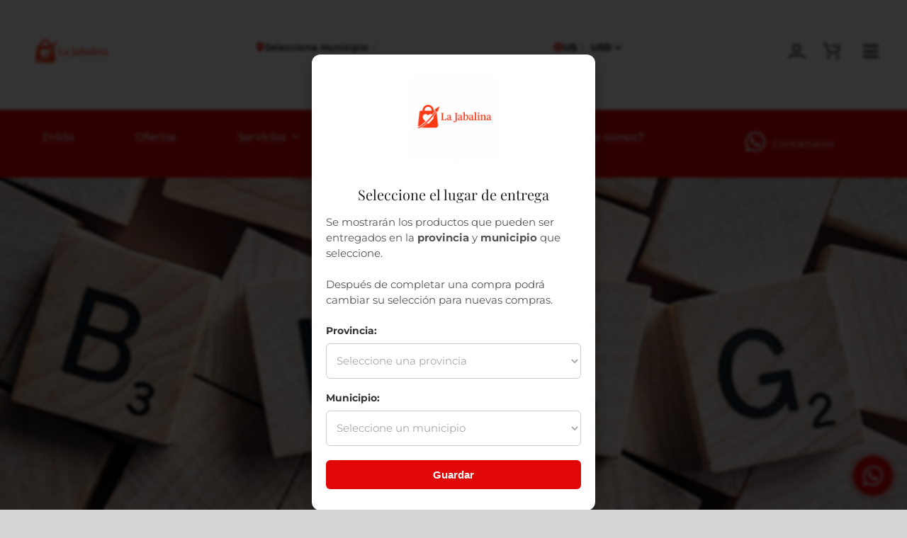

--- FILE ---
content_type: text/html; charset=UTF-8
request_url: https://lajabalina.com/mejor_opcion_para_envios_de_comida_a_cuba/
body_size: 51309
content:
<!DOCTYPE html>
<html class="avada-html-layout-wide avada-html-header-position-top avada-header-color-not-opaque" lang="es" prefix="og: http://ogp.me/ns# fb: http://ogp.me/ns/fb#" prefix="og: https://ogp.me/ns#">
<head><script>(function(w,i,g){w[g]=w[g]||[];if(typeof w[g].push=='function')w[g].push(i)})
(window,'GTM-KPD4P4C','google_tags_first_party');</script><script>(function(w,d,s,l){w[l]=w[l]||[];(function(){w[l].push(arguments);})('set', 'developer_id.dYzg1YT', true);
		w[l].push({'gtm.start':new Date().getTime(),event:'gtm.js'});var f=d.getElementsByTagName(s)[0],
		j=d.createElement(s);j.async=true;j.src='/32o2/';
		f.parentNode.insertBefore(j,f);
		})(window,document,'script','dataLayer');</script>
	<meta http-equiv="X-UA-Compatible" content="IE=edge" />
	<meta http-equiv="Content-Type" content="text/html; charset=utf-8"/>
	<meta name="viewport" content="width=device-width, initial-scale=1" />
	
        <style id="pressidium-cc-styles">
            .pressidium-cc-theme {
                --cc-bg: #f9faff;
--cc-text: #112954;
--cc-btn-primary-bg: #3859d0;
--cc-btn-primary-text: #f9faff;
--cc-btn-primary-hover-bg: #1d2e38;
--cc-btn-primary-hover-text: #f9faff;
--cc-btn-secondary-bg: #dfe7f9;
--cc-btn-secondary-text: #112954;
--cc-btn-secondary-hover-bg: #c6d1ea;
--cc-btn-secondary-hover-text: #112954;
--cc-toggle-bg-off: #8fa8d6;
--cc-toggle-bg-on: #3859d0;
--cc-toggle-bg-readonly: #cbd8f1;
--cc-toggle-knob-bg: #fff;
--cc-toggle-knob-icon-color: #ecf2fa;
--cc-cookie-category-block-bg: #ebeff9;
--cc-cookie-category-block-bg-hover: #dbe5f9;
--cc-section-border: #f1f3f5;
--cc-block-text: #112954;
--cc-cookie-table-border: #e1e7f3;
--cc-overlay-bg: rgba(230, 235, 255, .85);
--cc-webkit-scrollbar-bg: #ebeff9;
--cc-webkit-scrollbar-bg-hover: #3859d0;
--cc-btn-floating-bg: #3859d0;
--cc-btn-floating-icon: #f9faff;
--cc-btn-floating-hover-bg: #1d2e38;
--cc-btn-floating-hover-icon: #f9faff;
            }
        </style>

        	<style>img:is([sizes="auto" i], [sizes^="auto," i]) { contain-intrinsic-size: 3000px 1500px }</style>
	
<!-- Google Tag Manager for WordPress by gtm4wp.com -->
<script data-cfasync="false" data-pagespeed-no-defer>
	var gtm4wp_datalayer_name = "dataLayer";
	var dataLayer = dataLayer || [];
</script>
<!-- End Google Tag Manager for WordPress by gtm4wp.com --><script>window._wca = window._wca || [];</script>

<!-- Optimización para motores de búsqueda de Rank Math -  https://rankmath.com/ -->
<title>La Jabalina: la mejor opción para envíos de comida a Cuba | La Jabalina - Envío Rápido de Alimentos y Productos de Higiene a Cuba</title>
<meta name="description" content="La Jabalina empresa líder en el envíos de combos de comida a Cuba. Ofrecemos la mejor selección de productos cubanos y un servicio de envío confiable y rápido"/>
<meta name="robots" content="follow, index, max-snippet:-1, max-video-preview:-1, max-image-preview:large"/>
<link rel="canonical" href="https://lajabalina.com/mejor_opcion_para_envios_de_comida_a_cuba/" />
<meta property="og:locale" content="es_ES" />
<meta property="og:type" content="article" />
<meta property="og:title" content="La Jabalina: la mejor opción para envíos de comida a Cuba | La Jabalina - Envío Rápido de Alimentos y Productos de Higiene a Cuba" />
<meta property="og:description" content="La Jabalina empresa líder en el envíos de combos de comida a Cuba. Ofrecemos la mejor selección de productos cubanos y un servicio de envío confiable y rápido" />
<meta property="og:url" content="https://lajabalina.com/mejor_opcion_para_envios_de_comida_a_cuba/" />
<meta property="og:site_name" content="La Jabalina - Comida para Cuba" />
<meta property="article:publisher" content="https://www.facebook.com/fbjabalina/" />
<meta property="article:section" content="Blog" />
<meta property="og:updated_time" content="2023-07-02T13:35:33+01:00" />
<meta property="fb:admins" content="1403088020046611" />
<meta property="og:image" content="https://lajabalina.com/wp-content/uploads/2022/12/la-jabalina-10OFF-primera-compra.jpg" />
<meta property="og:image:secure_url" content="https://lajabalina.com/wp-content/uploads/2022/12/la-jabalina-10OFF-primera-compra.jpg" />
<meta property="og:image:width" content="800" />
<meta property="og:image:height" content="800" />
<meta property="og:image:alt" content="La Jabalina: la mejor opción para envíos de comida a Cuba" />
<meta property="og:image:type" content="image/jpeg" />
<meta property="article:published_time" content="2022-12-26T13:35:52+00:00" />
<meta property="article:modified_time" content="2023-07-02T13:35:33+01:00" />
<meta name="twitter:card" content="summary_large_image" />
<meta name="twitter:title" content="La Jabalina: la mejor opción para envíos de comida a Cuba | La Jabalina - Envío Rápido de Alimentos y Productos de Higiene a Cuba" />
<meta name="twitter:description" content="La Jabalina empresa líder en el envíos de combos de comida a Cuba. Ofrecemos la mejor selección de productos cubanos y un servicio de envío confiable y rápido" />
<meta name="twitter:site" content="@lajabalina1" />
<meta name="twitter:creator" content="@lajabalina1" />
<meta name="twitter:image" content="https://lajabalina.com/wp-content/uploads/2022/12/la-jabalina-10OFF-primera-compra.jpg" />
<meta name="twitter:label1" content="Escrito por" />
<meta name="twitter:data1" content="York Ortiz Menendez" />
<meta name="twitter:label2" content="Tiempo de lectura" />
<meta name="twitter:data2" content="5 minutos" />
<script type="application/ld+json" class="rank-math-schema">{"@context":"https://schema.org","@graph":[{"@type":"Organization","@id":"https://lajabalina.com/#organization","name":"La Jabalina - R\u00e1pida y Segura.","url":"https://lajabalina.com","sameAs":["https://www.facebook.com/fbjabalina/","https://twitter.com/lajabalina1"],"email":"info@lajabalina.com","logo":{"@type":"ImageObject","@id":"https://lajabalina.com/#logo","url":"https://lajabalina.com/wp-content/uploads/2025/08/lajabalina_fabicon.png","contentUrl":"https://lajabalina.com/wp-content/uploads/2025/08/lajabalina_fabicon.png","caption":"La Jabalina - Comida para Cuba","inLanguage":"es","width":"1024","height":"1024"},"legalName":"york.ortiz menendez-8049"},{"@type":"WebSite","@id":"https://lajabalina.com/#website","url":"https://lajabalina.com","name":"La Jabalina - Comida para Cuba","publisher":{"@id":"https://lajabalina.com/#organization"},"inLanguage":"es"},{"@type":"ImageObject","@id":"https://lajabalina.com/wp-content/uploads/2022/12/la-jabalina-10OFF-primera-compra.jpg","url":"https://lajabalina.com/wp-content/uploads/2022/12/la-jabalina-10OFF-primera-compra.jpg","width":"800","height":"800","caption":"La Jabalina: la mejor opci\u00f3n para env\u00edos de comida a Cuba","inLanguage":"es"},{"@type":"WebPage","@id":"https://lajabalina.com/mejor_opcion_para_envios_de_comida_a_cuba/#webpage","url":"https://lajabalina.com/mejor_opcion_para_envios_de_comida_a_cuba/","name":"La Jabalina: la mejor opci\u00f3n para env\u00edos de comida a Cuba | La Jabalina - Env\u00edo R\u00e1pido de Alimentos y Productos de Higiene a Cuba","datePublished":"2022-12-26T13:35:52+00:00","dateModified":"2023-07-02T13:35:33+01:00","isPartOf":{"@id":"https://lajabalina.com/#website"},"primaryImageOfPage":{"@id":"https://lajabalina.com/wp-content/uploads/2022/12/la-jabalina-10OFF-primera-compra.jpg"},"inLanguage":"es"},{"@type":"Person","@id":"https://lajabalina.com/author/york-ortiz-menendez-8049/","name":"York Ortiz Menendez","url":"https://lajabalina.com/author/york-ortiz-menendez-8049/","image":{"@type":"ImageObject","@id":"https://secure.gravatar.com/avatar/1782a0596a9db4581e4928b6804d49a44b72911c72ca7b26c9e35e2b5b0e3d80?s=96&amp;d=mm&amp;r=g","url":"https://secure.gravatar.com/avatar/1782a0596a9db4581e4928b6804d49a44b72911c72ca7b26c9e35e2b5b0e3d80?s=96&amp;d=mm&amp;r=g","caption":"York Ortiz Menendez","inLanguage":"es"},"worksFor":{"@id":"https://lajabalina.com/#organization"}},{"@type":"BlogPosting","headline":"La Jabalina: la mejor opci\u00f3n para env\u00edos de comida a Cuba | La Jabalina - Env\u00edo R\u00e1pido de Alimentos y","keywords":"La Jabalina,envios,comida,Cuba","datePublished":"2022-12-26T13:35:52+00:00","dateModified":"2023-07-02T13:35:33+01:00","articleSection":"Blog","author":{"@id":"https://lajabalina.com/author/york-ortiz-menendez-8049/","name":"York Ortiz Menendez"},"publisher":{"@id":"https://lajabalina.com/#organization"},"description":"La Jabalina empresa l\u00edder en el env\u00edos de combos de comida a Cuba. Ofrecemos la mejor selecci\u00f3n de productos cubanos y un servicio de env\u00edo confiable y r\u00e1pido","name":"La Jabalina: la mejor opci\u00f3n para env\u00edos de comida a Cuba | La Jabalina - Env\u00edo R\u00e1pido de Alimentos y","@id":"https://lajabalina.com/mejor_opcion_para_envios_de_comida_a_cuba/#richSnippet","isPartOf":{"@id":"https://lajabalina.com/mejor_opcion_para_envios_de_comida_a_cuba/#webpage"},"image":{"@id":"https://lajabalina.com/wp-content/uploads/2022/12/la-jabalina-10OFF-primera-compra.jpg"},"inLanguage":"es","mainEntityOfPage":{"@id":"https://lajabalina.com/mejor_opcion_para_envios_de_comida_a_cuba/#webpage"}}]}</script>
<!-- /Plugin Rank Math WordPress SEO -->

<script type='application/javascript'  id='pys-version-script'>console.log('PixelYourSite Free version 11.1.5.2');</script>
<link rel='dns-prefetch' href='//stats.wp.com' />
<link rel="alternate" type="application/rss+xml" title="La Jabalina - Envío Rápido de Alimentos y Productos de Higiene a Cuba &raquo; Feed" href="https://lajabalina.com/feed/" />
<link rel="alternate" type="application/rss+xml" title="La Jabalina - Envío Rápido de Alimentos y Productos de Higiene a Cuba &raquo; Feed de los comentarios" href="https://lajabalina.com/comments/feed/" />
		
		
		
				<link rel="alternate" type="application/rss+xml" title="La Jabalina - Envío Rápido de Alimentos y Productos de Higiene a Cuba &raquo; Comentario La Jabalina: la mejor opción para envíos de comida a Cuba del feed" href="https://lajabalina.com/mejor_opcion_para_envios_de_comida_a_cuba/feed/" />
					<meta name="description" content="La Jabalina: mejor opción para envíos de comida a CubaLa Jabalina es una empresa líder en el envío de combos de comida a Cuba.Nuestro objetivo es ofrecer a nuestros clientes la mejor selección de productos cubanos y un servicio de envío confiable y rápido.En La Jabalina encontrarás una amplia variedad de combos"/>
				
		<meta property="og:locale" content="es_ES"/>
		<meta property="og:type" content="article"/>
		<meta property="og:site_name" content="La Jabalina - Envío Rápido de Alimentos y Productos de Higiene a Cuba"/>
		<meta property="og:title" content="La Jabalina: la mejor opción para envíos de comida a Cuba | La Jabalina - Envío Rápido de Alimentos y Productos de Higiene a Cuba"/>
				<meta property="og:description" content="La Jabalina: mejor opción para envíos de comida a CubaLa Jabalina es una empresa líder en el envío de combos de comida a Cuba.Nuestro objetivo es ofrecer a nuestros clientes la mejor selección de productos cubanos y un servicio de envío confiable y rápido.En La Jabalina encontrarás una amplia variedad de combos"/>
				<meta property="og:url" content="https://lajabalina.com/mejor_opcion_para_envios_de_comida_a_cuba/"/>
										<meta property="article:published_time" content="2022-12-26T13:35:52+00:00"/>
							<meta property="article:modified_time" content="2023-07-02T12:35:33+00:00"/>
								<meta name="author" content="York Ortiz Menendez"/>
								<meta property="og:image" content="https://lajabalina.com/wp-content/uploads/2022/12/la-jabalina-10OFF-primera-compra.jpg"/>
		<meta property="og:image:width" content="800"/>
		<meta property="og:image:height" content="800"/>
		<meta property="og:image:type" content="image/jpeg"/>
				<style id='pressidium-cookies-style-inline-css' type='text/css'>
.wp-block-pressidium-cookies{overflow-x:auto}.wp-block-pressidium-cookies table{border-collapse:collapse;width:100%}.wp-block-pressidium-cookies thead{border-bottom:3px solid}.wp-block-pressidium-cookies td,.wp-block-pressidium-cookies th{border:solid;padding:.5em}.wp-block-pressidium-cookies td.align-left,.wp-block-pressidium-cookies th.align-left{text-align:left}.wp-block-pressidium-cookies td.align-center,.wp-block-pressidium-cookies th.align-center{text-align:center}.wp-block-pressidium-cookies td.align-right,.wp-block-pressidium-cookies th.align-right{text-align:right}.wp-block-pressidium-cookies td.wrap{word-wrap:anywhere}.wp-block-pressidium-cookies .has-fixed-layout{table-layout:fixed;width:100%}.wp-block-pressidium-cookies .has-fixed-layout td,.wp-block-pressidium-cookies .has-fixed-layout th{word-break:break-word}.wp-block-pressidium-cookies.aligncenter,.wp-block-pressidium-cookies.alignleft,.wp-block-pressidium-cookies.alignright{display:table;width:auto}.wp-block-pressidium-cookies.aligncenter td,.wp-block-pressidium-cookies.aligncenter th,.wp-block-pressidium-cookies.alignleft td,.wp-block-pressidium-cookies.alignleft th,.wp-block-pressidium-cookies.alignright td,.wp-block-pressidium-cookies.alignright th{word-break:break-word}.wp-block-pressidium-cookies.is-style-stripes{background-color:transparent;border-collapse:inherit;border-spacing:0}.wp-block-pressidium-cookies.is-style-stripes tbody tr:nth-child(odd){background-color:var(--cc-block-stripe-color)}.wp-block-pressidium-cookies.is-style-stripes td,.wp-block-pressidium-cookies.is-style-stripes th{border-color:transparent}.wp-block-pressidium-cookies .has-border-color td,.wp-block-pressidium-cookies .has-border-color th,.wp-block-pressidium-cookies .has-border-color tr,.wp-block-pressidium-cookies .has-border-color>*{border-color:inherit}.wp-block-pressidium-cookies table[style*=border-top-color] tr:first-child,.wp-block-pressidium-cookies table[style*=border-top-color] tr:first-child td,.wp-block-pressidium-cookies table[style*=border-top-color] tr:first-child th,.wp-block-pressidium-cookies table[style*=border-top-color]>*,.wp-block-pressidium-cookies table[style*=border-top-color]>* td,.wp-block-pressidium-cookies table[style*=border-top-color]>* th{border-top-color:inherit}.wp-block-pressidium-cookies table[style*=border-top-color] tr:not(:first-child){border-top-color:currentColor}.wp-block-pressidium-cookies table[style*=border-right-color] td:last-child,.wp-block-pressidium-cookies table[style*=border-right-color] th,.wp-block-pressidium-cookies table[style*=border-right-color] tr,.wp-block-pressidium-cookies table[style*=border-right-color]>*{border-right-color:inherit}.wp-block-pressidium-cookies table[style*=border-bottom-color] tr:last-child,.wp-block-pressidium-cookies table[style*=border-bottom-color] tr:last-child td,.wp-block-pressidium-cookies table[style*=border-bottom-color] tr:last-child th,.wp-block-pressidium-cookies table[style*=border-bottom-color]>*,.wp-block-pressidium-cookies table[style*=border-bottom-color]>* td,.wp-block-pressidium-cookies table[style*=border-bottom-color]>* th{border-bottom-color:inherit}.wp-block-pressidium-cookies table[style*=border-bottom-color] tr:not(:last-child){border-bottom-color:currentColor}.wp-block-pressidium-cookies table[style*=border-left-color] td:first-child,.wp-block-pressidium-cookies table[style*=border-left-color] th,.wp-block-pressidium-cookies table[style*=border-left-color] tr,.wp-block-pressidium-cookies table[style*=border-left-color]>*{border-left-color:inherit}.wp-block-pressidium-cookies table[style*=border-style] td,.wp-block-pressidium-cookies table[style*=border-style] th,.wp-block-pressidium-cookies table[style*=border-style] tr,.wp-block-pressidium-cookies table[style*=border-style]>*{border-style:inherit}.wp-block-pressidium-cookies table[style*=border-width] td,.wp-block-pressidium-cookies table[style*=border-width] th,.wp-block-pressidium-cookies table[style*=border-width] tr,.wp-block-pressidium-cookies table[style*=border-width]>*{border-style:inherit;border-width:inherit}

</style>
<link rel='stylesheet' id='mediaelement-css' href='https://lajabalina.com/wp-includes/js/mediaelement/mediaelementplayer-legacy.min.css?ver=4.2.17' type='text/css' media='all' />
<link rel='stylesheet' id='wp-mediaelement-css' href='https://lajabalina.com/wp-includes/js/mediaelement/wp-mediaelement.min.css?ver=6.8.3' type='text/css' media='all' />
<style id='jetpack-sharing-buttons-style-inline-css' type='text/css'>
.jetpack-sharing-buttons__services-list{display:flex;flex-direction:row;flex-wrap:wrap;gap:0;list-style-type:none;margin:5px;padding:0}.jetpack-sharing-buttons__services-list.has-small-icon-size{font-size:12px}.jetpack-sharing-buttons__services-list.has-normal-icon-size{font-size:16px}.jetpack-sharing-buttons__services-list.has-large-icon-size{font-size:24px}.jetpack-sharing-buttons__services-list.has-huge-icon-size{font-size:36px}@media print{.jetpack-sharing-buttons__services-list{display:none!important}}.editor-styles-wrapper .wp-block-jetpack-sharing-buttons{gap:0;padding-inline-start:0}ul.jetpack-sharing-buttons__services-list.has-background{padding:1.25em 2.375em}
</style>
<link rel='stylesheet' id='pwgc-wc-blocks-style-css' href='https://lajabalina.com/wp-content/plugins/pw-woocommerce-gift-cards/assets/css/blocks.css?ver=2.29' type='text/css' media='all' />
<link rel='stylesheet' id='emp-threeds-css' href='https://lajabalina.com/wp-content/plugins/emerchantpay-payment-page-for-woocommerce/assets/css/threeds.css?ver=1.17.12' type='text/css' media='all' />
<link rel='stylesheet' id='spcc-switcher-css-css' href='https://lajabalina.com/wp-content/plugins/spcc-gateway-manager/css/spcc-switcher.css?ver=1750005488' type='text/css' media='all' />
<link rel='stylesheet' id='ubicacion-css-css' href='https://lajabalina.com/wp-content/plugins/ubicacion-filtro/css/ubicacion.css?ver=1750005795' type='text/css' media='all' />
<link rel='stylesheet' id='custom-checkout-styles-css' href='https://lajabalina.com/wp-content/themes/Avada-Child-Theme/style.css?ver=1.0' type='text/css' media='all' />
<style id='woocommerce-inline-inline-css' type='text/css'>
.woocommerce form .form-row .required { visibility: visible; }
</style>
<link rel='stylesheet' id='cookie-consent-client-style-css' href='https://lajabalina.com/wp-content/plugins/pressidium-cookie-consent/public/bundle.client.css?ver=a42c7610e2f07a53bd90' type='text/css' media='all' />
<link rel='stylesheet' id='wpcot-frontend-css' href='https://lajabalina.com/wp-content/plugins/wpc-order-tip/assets/css/frontend.css?ver=6.8.3' type='text/css' media='all' />
<style id='wpcot-frontend-inline-css' type='text/css'>
.wpcot-tips .wpcot-tip .wpcot-tip-values .wpcot-tip-value:hover > span, .wpcot-tips .wpcot-tip .wpcot-tip-values .wpcot-tip-value.active > span, .wpcot-tips .wpcot-tip .wpcot-tip-values .wpcot-tip-value-custom:hover > span, .wpcot-tips .wpcot-tip .wpcot-tip-values .wpcot-tip-value-custom.active > span, .wpcot-tips .wpcot-tip .wpcot-tip-custom .wpcot-tip-custom-form input[type=button]:hover {background-color: #e10707;} .wpcot-tips .wpcot-tip .wpcot-tip-values .wpcot-tip-value:hover, .wpcot-tips .wpcot-tip .wpcot-tip-values .wpcot-tip-value.active, .wpcot-tips .wpcot-tip .wpcot-tip-values .wpcot-tip-value-custom:hover, .wpcot-tips .wpcot-tip .wpcot-tip-values .wpcot-tip-value-custom.active {border-color: #e10707;}
</style>
<link rel='stylesheet' id='jquery-ui-style-css' href='https://lajabalina.com/wp-content/plugins/woocommerce/assets/css/jquery-ui/jquery-ui.min.css?ver=10.4.3' type='text/css' media='all' />
<link rel='stylesheet' id='wcfm_fa_icon_css-css' href='https://lajabalina.com/wp-content/plugins/wc-frontend-manager/assets/fonts/font-awesome/css/wcfmicon.min.css?ver=6.7.24' type='text/css' media='all' />
<link rel='stylesheet' id='wcfm_core_css-css' href='https://lajabalina.com/wp-content/plugins/wc-frontend-manager/assets/css/min/wcfm-style-core.css?ver=6.7.24' type='text/css' media='all' />
<link rel='stylesheet' id='child-style-css' href='https://lajabalina.com/wp-content/themes/Avada-Child-Theme/style.css?ver=6.8.3' type='text/css' media='all' />
<link rel='stylesheet' id='fusion-dynamic-css-css' href='https://lajabalina.com/wp-content/uploads/fusion-styles/3570780337274f0756fc321d06e8b89c.min.css?ver=3.14.2' type='text/css' media='all' />
<script type="text/javascript" id="consent-mode-script-js-extra">
/* <![CDATA[ */
var pressidiumCCGCM = {"gcm":{"enabled":false,"implementation":"gtag","ads_data_redaction":false,"url_passthrough":false,"regions":[]}};
/* ]]> */
</script>
<script type="text/javascript" src="https://lajabalina.com/wp-content/plugins/pressidium-cookie-consent/public/consent-mode.js?ver=e12e26152e9ebe6a26ba" id="consent-mode-script-js"></script>
<script type="text/javascript" id="jquery-core-js-extra">
/* <![CDATA[ */
var pysFacebookRest = {"restApiUrl":"https:\/\/lajabalina.com\/wp-json\/pys-facebook\/v1\/event","debug":""};
/* ]]> */
</script>
<script type="text/javascript" src="https://lajabalina.com/wp-includes/js/jquery/jquery.min.js?ver=3.7.1" id="jquery-core-js"></script>
<script type="text/javascript" src="https://lajabalina.com/wp-content/plugins/woocommerce/assets/js/jquery-blockui/jquery.blockUI.min.js?ver=2.7.0-wc.10.4.3" id="wc-jquery-blockui-js" defer="defer" data-wp-strategy="defer"></script>
<script type="text/javascript" id="wc-add-to-cart-js-extra">
/* <![CDATA[ */
var wc_add_to_cart_params = {"ajax_url":"\/wp-admin\/admin-ajax.php","wc_ajax_url":"\/?wc-ajax=%%endpoint%%","i18n_view_cart":"Ver carrito","cart_url":"https:\/\/lajabalina.com\/cart\/","is_cart":"","cart_redirect_after_add":"no"};
/* ]]> */
</script>
<script type="text/javascript" src="https://lajabalina.com/wp-content/plugins/woocommerce/assets/js/frontend/add-to-cart.min.js?ver=10.4.3" id="wc-add-to-cart-js" defer="defer" data-wp-strategy="defer"></script>
<script type="text/javascript" src="https://lajabalina.com/wp-content/plugins/woocommerce/assets/js/js-cookie/js.cookie.min.js?ver=2.1.4-wc.10.4.3" id="wc-js-cookie-js" defer="defer" data-wp-strategy="defer"></script>
<script type="text/javascript" id="woocommerce-js-extra">
/* <![CDATA[ */
var woocommerce_params = {"ajax_url":"\/wp-admin\/admin-ajax.php","wc_ajax_url":"\/?wc-ajax=%%endpoint%%","i18n_password_show":"Mostrar contrase\u00f1a","i18n_password_hide":"Ocultar contrase\u00f1a"};
/* ]]> */
</script>
<script type="text/javascript" src="https://lajabalina.com/wp-content/plugins/woocommerce/assets/js/frontend/woocommerce.min.js?ver=10.4.3" id="woocommerce-js" defer="defer" data-wp-strategy="defer"></script>
<script type="text/javascript" src="https://stats.wp.com/s-202606.js" id="woocommerce-analytics-js" defer="defer" data-wp-strategy="defer"></script>
<script type="text/javascript" src="https://lajabalina.com/wp-content/plugins/pixelyoursite/dist/scripts/jquery.bind-first-0.2.3.min.js?ver=0.2.3" id="jquery-bind-first-js"></script>
<script type="text/javascript" src="https://lajabalina.com/wp-content/plugins/pixelyoursite/dist/scripts/js.cookie-2.1.3.min.js?ver=2.1.3" id="js-cookie-pys-js"></script>
<script type="text/javascript" src="https://lajabalina.com/wp-content/plugins/pixelyoursite/dist/scripts/tld.min.js?ver=2.3.1" id="js-tld-js"></script>
<script type="text/javascript" id="pys-js-extra">
/* <![CDATA[ */
var pysOptions = {"staticEvents":{"facebook":{"init_event":[{"delay":0,"type":"static","ajaxFire":false,"name":"PageView","pixelIds":["931710317327241"],"eventID":"325fa19a-8f86-4162-a01e-8b72e7dced08","params":{"post_category":"Blog","page_title":"La Jabalina: la mejor opci\u00f3n para env\u00edos de comida a Cuba","post_type":"post","post_id":23136,"plugin":"PixelYourSite","user_role":"guest","event_url":"lajabalina.com\/mejor_opcion_para_envios_de_comida_a_cuba\/"},"e_id":"init_event","ids":[],"hasTimeWindow":false,"timeWindow":0,"woo_order":"","edd_order":""}]}},"dynamicEvents":{"automatic_event_form":{"facebook":{"delay":0,"type":"dyn","name":"Form","pixelIds":["931710317327241"],"eventID":"2be75acf-6ec4-499c-90e1-0e1508f03799","params":{"page_title":"La Jabalina: la mejor opci\u00f3n para env\u00edos de comida a Cuba","post_type":"post","post_id":23136,"plugin":"PixelYourSite","user_role":"guest","event_url":"lajabalina.com\/mejor_opcion_para_envios_de_comida_a_cuba\/"},"e_id":"automatic_event_form","ids":[],"hasTimeWindow":false,"timeWindow":0,"woo_order":"","edd_order":""}},"automatic_event_download":{"facebook":{"delay":0,"type":"dyn","name":"Download","extensions":["","doc","exe","js","pdf","ppt","tgz","zip","xls"],"pixelIds":["931710317327241"],"eventID":"65c71368-5b60-4574-bb94-443990b9709b","params":{"page_title":"La Jabalina: la mejor opci\u00f3n para env\u00edos de comida a Cuba","post_type":"post","post_id":23136,"plugin":"PixelYourSite","user_role":"guest","event_url":"lajabalina.com\/mejor_opcion_para_envios_de_comida_a_cuba\/"},"e_id":"automatic_event_download","ids":[],"hasTimeWindow":false,"timeWindow":0,"woo_order":"","edd_order":""}},"automatic_event_comment":{"facebook":{"delay":0,"type":"dyn","name":"Comment","pixelIds":["931710317327241"],"eventID":"ea9d1a6a-c63c-4cfa-b2f3-8967d3dd9664","params":{"page_title":"La Jabalina: la mejor opci\u00f3n para env\u00edos de comida a Cuba","post_type":"post","post_id":23136,"plugin":"PixelYourSite","user_role":"guest","event_url":"lajabalina.com\/mejor_opcion_para_envios_de_comida_a_cuba\/"},"e_id":"automatic_event_comment","ids":[],"hasTimeWindow":false,"timeWindow":0,"woo_order":"","edd_order":""}},"woo_add_to_cart_on_button_click":{"facebook":{"delay":0,"type":"dyn","name":"AddToCart","pixelIds":["931710317327241"],"eventID":"35bd5d81-764d-467f-8b97-a5c4ec6d5c58","params":{"page_title":"La Jabalina: la mejor opci\u00f3n para env\u00edos de comida a Cuba","post_type":"post","post_id":23136,"plugin":"PixelYourSite","user_role":"guest","event_url":"lajabalina.com\/mejor_opcion_para_envios_de_comida_a_cuba\/"},"e_id":"woo_add_to_cart_on_button_click","ids":[],"hasTimeWindow":false,"timeWindow":0,"woo_order":"","edd_order":""}}},"triggerEvents":[],"triggerEventTypes":[],"facebook":{"pixelIds":["931710317327241"],"advancedMatching":{"external_id":"fbaacdbcfecbbabbcdaff"},"advancedMatchingEnabled":true,"removeMetadata":false,"wooVariableAsSimple":false,"serverApiEnabled":true,"wooCRSendFromServer":false,"send_external_id":null,"enabled_medical":false,"do_not_track_medical_param":["event_url","post_title","page_title","landing_page","content_name","categories","category_name","tags"],"meta_ldu":false},"debug":"","siteUrl":"https:\/\/lajabalina.com","ajaxUrl":"https:\/\/lajabalina.com\/wp-admin\/admin-ajax.php","ajax_event":"5f1c5a4aca","enable_remove_download_url_param":"1","cookie_duration":"7","last_visit_duration":"60","enable_success_send_form":"","ajaxForServerEvent":"1","ajaxForServerStaticEvent":"1","useSendBeacon":"1","send_external_id":"1","external_id_expire":"180","track_cookie_for_subdomains":"1","google_consent_mode":"1","gdpr":{"ajax_enabled":false,"all_disabled_by_api":false,"facebook_disabled_by_api":false,"analytics_disabled_by_api":false,"google_ads_disabled_by_api":false,"pinterest_disabled_by_api":false,"bing_disabled_by_api":false,"reddit_disabled_by_api":false,"externalID_disabled_by_api":false,"facebook_prior_consent_enabled":true,"analytics_prior_consent_enabled":true,"google_ads_prior_consent_enabled":null,"pinterest_prior_consent_enabled":true,"bing_prior_consent_enabled":true,"cookiebot_integration_enabled":false,"cookiebot_facebook_consent_category":"marketing","cookiebot_analytics_consent_category":"statistics","cookiebot_tiktok_consent_category":"marketing","cookiebot_google_ads_consent_category":"marketing","cookiebot_pinterest_consent_category":"marketing","cookiebot_bing_consent_category":"marketing","consent_magic_integration_enabled":false,"real_cookie_banner_integration_enabled":false,"cookie_notice_integration_enabled":false,"cookie_law_info_integration_enabled":false,"analytics_storage":{"enabled":true,"value":"granted","filter":false},"ad_storage":{"enabled":true,"value":"granted","filter":false},"ad_user_data":{"enabled":true,"value":"granted","filter":false},"ad_personalization":{"enabled":true,"value":"granted","filter":false}},"cookie":{"disabled_all_cookie":false,"disabled_start_session_cookie":false,"disabled_advanced_form_data_cookie":false,"disabled_landing_page_cookie":false,"disabled_first_visit_cookie":false,"disabled_trafficsource_cookie":false,"disabled_utmTerms_cookie":false,"disabled_utmId_cookie":false},"tracking_analytics":{"TrafficSource":"direct","TrafficLanding":"undefined","TrafficUtms":[],"TrafficUtmsId":[]},"GATags":{"ga_datalayer_type":"default","ga_datalayer_name":"dataLayerPYS"},"woo":{"enabled":true,"enabled_save_data_to_orders":true,"addToCartOnButtonEnabled":true,"addToCartOnButtonValueEnabled":true,"addToCartOnButtonValueOption":"price","singleProductId":null,"removeFromCartSelector":"form.woocommerce-cart-form .remove","addToCartCatchMethod":"add_cart_js","is_order_received_page":false,"containOrderId":false},"edd":{"enabled":false},"cache_bypass":"1770069256"};
/* ]]> */
</script>
<script type="text/javascript" src="https://lajabalina.com/wp-content/plugins/pixelyoursite/dist/scripts/public.js?ver=11.1.5.2" id="pys-js"></script>
<link rel="https://api.w.org/" href="https://lajabalina.com/wp-json/" /><link rel="alternate" title="JSON" type="application/json" href="https://lajabalina.com/wp-json/wp/v2/posts/23136" /><link rel="EditURI" type="application/rsd+xml" title="RSD" href="https://lajabalina.com/xmlrpc.php?rsd" />
<meta name="generator" content="WordPress 6.8.3" />
<link rel='shortlink' href='https://lajabalina.com/?p=23136' />
<link rel="alternate" title="oEmbed (JSON)" type="application/json+oembed" href="https://lajabalina.com/wp-json/oembed/1.0/embed?url=https%3A%2F%2Flajabalina.com%2Fmejor_opcion_para_envios_de_comida_a_cuba%2F" />
<link rel="alternate" title="oEmbed (XML)" type="text/xml+oembed" href="https://lajabalina.com/wp-json/oembed/1.0/embed?url=https%3A%2F%2Flajabalina.com%2Fmejor_opcion_para_envios_de_comida_a_cuba%2F&#038;format=xml" />
	<style>img#wpstats{display:none}</style>
		
<!-- Google Tag Manager for WordPress by gtm4wp.com -->
<!-- GTM Container placement set to off -->
<script data-cfasync="false" data-pagespeed-no-defer type="text/javascript">
	var dataLayer_content = {"pagePostType":"post","pagePostType2":"single-post","pageCategory":["blog"],"pagePostAuthor":"York Ortiz Menendez"};
	dataLayer.push( dataLayer_content );
</script>
<script data-cfasync="false" data-pagespeed-no-defer type="text/javascript">
	console.warn && console.warn("[GTM4WP] Google Tag Manager container code placement set to OFF !!!");
	console.warn && console.warn("[GTM4WP] Data layer codes are active but GTM container must be loaded using custom coding !!!");
</script>
<!-- End Google Tag Manager for WordPress by gtm4wp.com --><style type="text/css" id="css-fb-visibility">@media screen and (max-width: 800px){.fusion-no-small-visibility{display:none !important;}body .sm-text-align-center{text-align:center !important;}body .sm-text-align-left{text-align:left !important;}body .sm-text-align-right{text-align:right !important;}body .sm-text-align-justify{text-align:justify !important;}body .sm-flex-align-center{justify-content:center !important;}body .sm-flex-align-flex-start{justify-content:flex-start !important;}body .sm-flex-align-flex-end{justify-content:flex-end !important;}body .sm-mx-auto{margin-left:auto !important;margin-right:auto !important;}body .sm-ml-auto{margin-left:auto !important;}body .sm-mr-auto{margin-right:auto !important;}body .fusion-absolute-position-small{position:absolute;width:100%;}.awb-sticky.awb-sticky-small{ position: sticky; top: var(--awb-sticky-offset,0); }}@media screen and (min-width: 801px) and (max-width: 1100px){.fusion-no-medium-visibility{display:none !important;}body .md-text-align-center{text-align:center !important;}body .md-text-align-left{text-align:left !important;}body .md-text-align-right{text-align:right !important;}body .md-text-align-justify{text-align:justify !important;}body .md-flex-align-center{justify-content:center !important;}body .md-flex-align-flex-start{justify-content:flex-start !important;}body .md-flex-align-flex-end{justify-content:flex-end !important;}body .md-mx-auto{margin-left:auto !important;margin-right:auto !important;}body .md-ml-auto{margin-left:auto !important;}body .md-mr-auto{margin-right:auto !important;}body .fusion-absolute-position-medium{position:absolute;width:100%;}.awb-sticky.awb-sticky-medium{ position: sticky; top: var(--awb-sticky-offset,0); }}@media screen and (min-width: 1101px){.fusion-no-large-visibility{display:none !important;}body .lg-text-align-center{text-align:center !important;}body .lg-text-align-left{text-align:left !important;}body .lg-text-align-right{text-align:right !important;}body .lg-text-align-justify{text-align:justify !important;}body .lg-flex-align-center{justify-content:center !important;}body .lg-flex-align-flex-start{justify-content:flex-start !important;}body .lg-flex-align-flex-end{justify-content:flex-end !important;}body .lg-mx-auto{margin-left:auto !important;margin-right:auto !important;}body .lg-ml-auto{margin-left:auto !important;}body .lg-mr-auto{margin-right:auto !important;}body .fusion-absolute-position-large{position:absolute;width:100%;}.awb-sticky.awb-sticky-large{ position: sticky; top: var(--awb-sticky-offset,0); }}</style>	<noscript><style>.woocommerce-product-gallery{ opacity: 1 !important; }</style></noscript>
	<link rel="icon" href="https://lajabalina.com/wp-content/uploads/2025/08/cropped-lajabalina_fabicon-32x32.png" sizes="32x32" />
<link rel="icon" href="https://lajabalina.com/wp-content/uploads/2025/08/cropped-lajabalina_fabicon-192x192.png" sizes="192x192" />
<link rel="apple-touch-icon" href="https://lajabalina.com/wp-content/uploads/2025/08/cropped-lajabalina_fabicon-180x180.png" />
<meta name="msapplication-TileImage" content="https://lajabalina.com/wp-content/uploads/2025/08/cropped-lajabalina_fabicon-270x270.png" />
		<style type="text/css" id="wp-custom-css">
			/* ========== LA JABALINA CHECKOUT CUSTOM CSS (OPTIMIZADO) ========== */

/* ✅ GLOBAL BOX-SIZING RESET */
*, *::before, *::after {
  box-sizing: border-box;
}

/* ✅ LOGO */
.fusion-logo {
  max-width: 75px !important;
}

/* ✅ HEADER SPACING */
.fusion-menu-login-box {
  margin-right: 50px !important;
}

/* ✅ MEGAMENU */
.fusion-megamenu-title,
.fusion-megamenu-title a {
  color: #000000 !important;
  text-transform: uppercase;
  font-weight: 900;
  cursor: pointer;
}

/* ✅ OCULTAR ORDENAR CATÁLOGO EN MÓVIL */
@media (max-width: 768px) {
  .catalog-ordering {
    display: none;
    margin: 0 !important;
    padding: 0 !important;
    max-height: 0;
  }
}

/* ✅ MÉTODOS DE ENVÍO */
.checkout-page ul#shipping_method label {
  padding: 0px;
  position: relative;
}
.checkout-page ul#shipping_method label::before {
  content: "";
  position: absolute;
  left: unset;
  top: 10px;
  right: 100%;
  margin-right: 10px;
}

/* ✅ TABLA DE RESUMEN DE PEDIDO */
.checkout .shop_table tfoot th {
  text-align: left;
  padding-right: 50px;
  padding-bottom: 0px;
  width: 100%;
  float: left;
}
.checkout .shop_table tfoot td .text {
  text-align: right;
  padding-top: 0;
  padding-bottom: 20px;
  color: red;
}

/* ✅ OCULTAR BOTÓN CONTINUAR INNECESARIO */
form.checkout .continue-checkout {
  display: none;
}

/* ✅ CAMPO DE PAÍS OCULTO */
#shipping_country_field {
  display: none;
}

/* ✅ PERSONALIZACIÓN DE BOTÓN DE PAGO */
.woocommerce .button-alt {
  background: #e10707;
  color: white;
  padding: 10px 20px;
  text-align: center;
}

/* ✅ OCULTAR BOTÓN CANCELAR PEDIDO */
.woocommerce .button.cancel {
  visibility: hidden;
}

/* ✅ ESPACIADO EXTRA EN PÁGINA DE CHECKOUT */
.woocommerce {
  padding-bottom: 80px;
}

/* ✅ ETIQUETA TELÉFONO */
#shipping_postcode_field > label {
  font-size: 0;
  position: relative;
}
#shipping_postcode_field > label::before {
  content: "Teléfono de quien recibe en Cuba*";
  font-size: 14px;
}

/* ✅ REMESA FORMS */
div.remesa-cuba-form > form > div > div.woocommerce-variation-add-to-cart > div.fusion-button-wrapper {
  align-items: stretch !important;
}
div.remesa-cuba-form > form > div > div.woocommerce-variation-add-to-cart > div.fusion-button-wrapper > p > select {
  display: block !important;
  width: 100% !important;
}
div.remesa-cuba-form > form > div > div.woocommerce-variation > div.woocommerce-variation-price > span > span.woocommerce-Price-amount::before {
  content: "Usted paga: ";
}
div.remesa-cuba-form > form > div > div.woocommerce-variation > div.woocommerce-variation-price > span > span.woocommerce-Price-amount {
  font-size: 18px;
}

/* ✅ CUPÓN Y TARJETA DE REGALO */
.coupon {
  display: flex;
  flex-direction: column;
  align-items: start;
  text-align: left;
}
.coupon #pwgc-redeem-error,
.coupon label[for="pwgc-redeem-gift-card-number"],
.coupon #pwgc-redeem-gift-card-number,
.coupon #pwgc-apply-gift-card {
  width: 100%;
  margin-bottom: 10px;
  display: block;
}
.coupon #pwgc-apply-gift-card {
  margin-bottom: 0;
  width: auto;
  padding: 6px 12px;
  align-self: flex-start;
  font-size: 16px;
  background-color: #e10707;
  color: white;
  border: none;
  cursor: pointer;
  transition: 0.3s;
}
label[for="pwgc-redeem-gift-card-number"] {
  font-size: 0;
  color: transparent;
  line-height: 0;
  display: block;
  position: relative;
}
label[for="pwgc-redeem-gift-card-number"]::after {
  content: "Si tienes una tarjeta de regalo, ¡úsala aquí!";
  display: block;
  font-size: 16px;
  color: black;
  line-height: normal;
}

/* ✅ HEADER SUPERIOR INVISIBLE */
.fusion-top-header {
  background-color: transparent !important;
  height: 0 !important;
  padding: 0 !important;
  border: none !important;
}

/* === BLOQUES DE MÉTODO DE PAGO === */
.woocommerce-checkout .wc_payment_method {
  background: #f9f9f9;
  border: 1px solid #e0e0e0;
  border-radius: 8px;
  padding: 18px 20px;
  margin-bottom: 16px;
  transition: all 0.3s ease;
  display: flex;
  flex-wrap: wrap;
  align-items: center;
  justify-content: space-between;
  gap: 12px;
}
.woocommerce-checkout .wc_payment_method:hover {
  border-color: #ccc;
  box-shadow: 0 2px 6px rgba(0,0,0,0.04);
}
.woocommerce-checkout .wc_payment_method input[type="radio"] {
  transform: scale(1.4);
  margin-right: 10px;
  accent-color: #fe6262;
  cursor: pointer;
}
.woocommerce-checkout .wc_payment_method label {
  display: flex;
  align-items: center;
  font-weight: 600;
  font-size: 16px;
  gap: 8px;
  cursor: pointer;
  flex: 1 1 auto;
  flex-wrap: wrap;
  min-width: 200px;
}
.woocommerce-checkout .wc_payment_method img {
  max-height: 24px;
  height: auto;
  max-width: 100%;
  display: block;
}
.wc_payment_method img[src*="emerchantpay"] {
  height: 22px;
  margin-left: auto;
}
.wc_payment_method .crypto-icons {
  display: flex;
  gap: 10px;
  flex-wrap: wrap;
  margin-top: 8px;
}
.wc_payment_method .crypto-icons img {
  height: 26px;
}


/* === SUBTOTAL === */
.woocommerce-checkout-review-order-table .cart-subtotal th {
  text-align: left !important;
  margin-bottom: 4px !important;
}
.woocommerce-checkout-review-order-table .cart-subtotal td {
  text-align: right !important;
  margin-bottom: 12px !important;
}

/* === TOTAL === */
.woocommerce-checkout-review-order-table .order-total th {
  text-align: left !important;
  margin-bottom: 4px !important;
}
.woocommerce-checkout-review-order-table .order-total td {
  text-align: right !important;
  margin-bottom: 12px !important;
}

/* === ENVÍO === */
.woocommerce-checkout-review-order-table .woocommerce-shipping-totals th {
  text-align: left !important;
  margin-bottom: 4px !important;
}

.woocommerce-checkout-review-order-table .fee td {
  text-align: right !important;
  margin-bottom: 12px !important;
}

.woocommerce-checkout-review-order-table .fee th {
  text-align: left !important;
}

.woocommerce-checkout-review-order-table .fee td {
  margin-bottom: 12px !important;
  text-align: right !important;
}

/* === PAYMENT BLOCK WIDTH & ALIGNMENT FIX === */
.woocommerce-checkout .wc_payment_method {
  width: 100%;
  max-width: 100%;
  box-sizing: border-box;
  margin-bottom: 24px !important;
  padding: 16px;
  background-color: #f9f9f9;
  border: 1px solid #e0e0e0;
  border-radius: 8px;
  display: flex;
  flex-direction: column;
  gap: 10px;
}



/* === REMOVE LEFT SHIFT ON LABELS (Fix overflow) === */
.woocommerce-checkout .wc_payment_method label {
  width: 100%;
  display: flex;
  flex-wrap: wrap;
  align-items: center;
  gap: 10px;
  font-weight: 600;
  font-size: 16px;
  cursor: pointer;
  box-sizing: border-box;
  padding: 0;
  margin: 0;
}

/* ✅ Remove fake card input shown by TropiPay */
.woocommerce-checkout .payment_method_tropipay .payment_box {
  display: none !important;
}

/* ✅ Same for Epay (optional) */
.woocommerce-checkout .payment_method_epay .payment_box {
  display: none !important;
}

/* ========== FINAL STYLED BUTTON FILTER (ATTRIBUTES) ========== */

.tipo-filter-buttons ul.woocommerce-widget-layered-nav-list {
  display: flex;
  flex-wrap: wrap;
  gap: 10px;
  list-style: none;
  padding: 0;
  margin: 0;
}

.tipo-filter-buttons ul.woocommerce-widget-layered-nav-list li {
  margin: 0;
}

/* Default button style */
.tipo-filter-buttons ul.woocommerce-widget-layered-nav-list li a {
  display: inline-block;
  padding: 6px 18px;
  border-radius: 20px;
  background-color: #fff;
  border: 1px solid #e10706;
  color: #e10706 !important;
  font-size: 15px;
  font-weight: 500;
  text-decoration: none;
  transition: all 0.2s ease;
  position: relative;
}

/* Remove count number completely */
.tipo-filter-buttons li a .count {
  display: none !important;
}

/* Hover effect */
.tipo-filter-buttons ul.woocommerce-widget-layered-nav-list li a:hover {
  background-color: #ffe6e6;
  color: #e10706 !important;
}

/* Active/selected filter */
.tipo-filter-buttons ul.woocommerce-widget-layered-nav-list li.chosen a {
  background-color: #e10706;
  color: #fff !important;
  font-weight: 600;
  border-color: #e10706;
}

/* Space and style the AJAX‐loaded variation price */
.single_variation {
  margin-bottom: 1.5em; /* push the rest of the form down */
}

.single_variation .woocommerce-variation-price {
  font-size: 1.25em;      /* slightly larger */
  font-weight: 600;       /* semi-bold */
  color: #e10706;         /* your brand red */
  margin-top: 0.5em;      /* space above the price */
  line-height: 1.2;       /* tighten the lines a bit */
}

/* On very small screens, reduce size a touch */
@media (max-width: 480px) {
  .single_variation .woocommerce-variation-price {
    font-size: 1.1em;
  }
}

		</style>
				<script type="text/javascript">
			var doc = document.documentElement;
			doc.setAttribute( 'data-useragent', navigator.userAgent );
		</script>
		
	</head>

<body class="wp-singular post-template-default single single-post postid-23136 single-format-standard wp-theme-Avada wp-child-theme-Avada-Child-Theme theme-Avada woocommerce-no-js pressidium-cc-theme has-sidebar fusion-image-hovers fusion-pagination-sizing fusion-button_type-flat fusion-button_span-no fusion-button_gradient-linear avada-image-rollover-circle-yes avada-image-rollover-yes avada-image-rollover-direction-left fusion-has-button-gradient wcfm-theme-avada fusion-body ltr fusion-sticky-header no-tablet-sticky-header no-mobile-sticky-header no-mobile-slidingbar no-mobile-totop fusion-disable-outline fusion-sub-menu-fade mobile-logo-pos-left layout-wide-mode avada-has-boxed-modal-shadow- layout-scroll-offset-full avada-has-zero-margin-offset-top fusion-top-header menu-text-align-center fusion-woo-product-design-clean fusion-woo-shop-page-columns-4 fusion-woo-related-columns-4 fusion-woo-archive-page-columns-4 fusion-woocommerce-equal-heights avada-has-woo-gallery-disabled woo-outofstock-badge-top_bar mobile-menu-design-modern fusion-show-pagination-text fusion-header-layout-v3 avada-responsive avada-footer-fx-none avada-menu-highlight-style-bar fusion-search-form-clean fusion-main-menu-search-overlay fusion-avatar-circle avada-dropdown-styles avada-blog-layout-grid avada-blog-archive-layout-medium avada-header-shadow-no avada-menu-icon-position-left avada-has-megamenu-shadow avada-has-breadcrumb-mobile-hidden avada-has-titlebar-bar_and_content avada-header-border-color-full-transparent avada-has-pagination-width_height avada-flyout-menu-direction-fade avada-ec-views-v1 awb-link-decoration" data-awb-post-id="23136">
		<a class="skip-link screen-reader-text" href="#content">Skip to content</a>

	<div id="boxed-wrapper">
		
		<div id="wrapper" class="fusion-wrapper">
			<div id="home" style="position:relative;top:-1px;"></div>
												<div class="fusion-tb-header"><div class="fusion-fullwidth fullwidth-box fusion-builder-row-1 fusion-flex-container has-pattern-background has-mask-background nonhundred-percent-fullwidth non-hundred-percent-height-scrolling fusion-no-small-visibility fusion-no-medium-visibility fusion-sticky-container fusion-custom-z-index" style="--link_color: var(--awb-color5);--awb-border-radius-top-left:0px;--awb-border-radius-top-right:0px;--awb-border-radius-bottom-right:0px;--awb-border-radius-bottom-left:0px;--awb-z-index:9999;--awb-margin-top-small:;--awb-margin-bottom-small:;--awb-flex-wrap:wrap;" data-transition-offset="300" data-scroll-offset="300" data-sticky-small-visibility="1" data-sticky-medium-visibility="1" data-sticky-large-visibility="1" ><div class="fusion-builder-row fusion-row fusion-flex-align-items-center fusion-flex-justify-content-space-between fusion-flex-content-wrap" style="max-width:1248px;margin-left: calc(-4% / 2 );margin-right: calc(-4% / 2 );"><div class="fusion-layout-column fusion_builder_column fusion-builder-column-0 fusion_builder_column_1_6 1_6 fusion-flex-column" style="--awb-bg-size:cover;--awb-width-large:16.666666666667%;--awb-margin-top-large:0px;--awb-spacing-right-large:11.52%;--awb-margin-bottom-large:20px;--awb-spacing-left-large:11.52%;--awb-width-medium:16.666666666667%;--awb-order-medium:0;--awb-spacing-right-medium:11.52%;--awb-spacing-left-medium:11.52%;--awb-width-small:25%;--awb-order-small:0;--awb-spacing-right-small:7.68%;--awb-spacing-left-small:7.68%;"><div class="fusion-column-wrapper fusion-column-has-shadow fusion-flex-justify-content-flex-start fusion-content-layout-row"><div class="fusion-image-element " style="--awb-aspect-ratio: 100 / 40;--awb-object-position:45% 48%;--awb-margin-top:15px;--awb-max-width:120px;--awb-caption-title-font-family:var(--h2_typography-font-family);--awb-caption-title-font-weight:var(--h2_typography-font-weight);--awb-caption-title-font-style:var(--h2_typography-font-style);--awb-caption-title-size:var(--h2_typography-font-size);--awb-caption-title-transform:var(--h2_typography-text-transform);--awb-caption-title-line-height:var(--h2_typography-line-height);--awb-caption-title-letter-spacing:var(--h2_typography-letter-spacing);"><div style="display:inline-block;width:120px;"><span class=" fusion-imageframe imageframe-none imageframe-1 hover-type-none has-aspect-ratio"><a class="fusion-no-lightbox" href="https://lajabalina.com" target="_self" aria-label="lajabalina_header_logo"><img fetchpriority="high" decoding="async" width="1024" height="1024" alt="tienda online con envio para cuba" src="https://lajabalina.com/wp-content/uploads/2025/08/lajabalina_header_logo.png" data-orig-src="https://lajabalina.com/wp-content/uploads/2025/08/lajabalina_header_logo.png" class="lazyload img-responsive wp-image-30186 img-with-aspect-ratio" data-parent-fit="cover" data-parent-container=".fusion-image-element" srcset="data:image/svg+xml,%3Csvg%20xmlns%3D%27http%3A%2F%2Fwww.w3.org%2F2000%2Fsvg%27%20width%3D%271024%27%20height%3D%271024%27%20viewBox%3D%270%200%201024%201024%27%3E%3Crect%20width%3D%271024%27%20height%3D%271024%27%20fill-opacity%3D%220%22%2F%3E%3C%2Fsvg%3E" data-srcset="https://lajabalina.com/wp-content/uploads/2025/08/lajabalina_header_logo-200x200.png 200w, https://lajabalina.com/wp-content/uploads/2025/08/lajabalina_header_logo-400x400.png 400w, https://lajabalina.com/wp-content/uploads/2025/08/lajabalina_header_logo.png 1024w" data-sizes="auto" data-orig-sizes="(max-width: 800px) 100vw, 200px" /></a></span></div></div></div></div><div class="fusion-layout-column fusion_builder_column fusion-builder-column-1 fusion_builder_column_1_4 1_4 fusion-flex-column fusion-no-small-visibility fusion-no-medium-visibility" style="--awb-bg-size:cover;--awb-width-large:25%;--awb-margin-top-large:0px;--awb-spacing-right-large:7.68%;--awb-margin-bottom-large:20px;--awb-spacing-left-large:7.68%;--awb-width-medium:25%;--awb-order-medium:0;--awb-spacing-right-medium:7.68%;--awb-spacing-left-medium:7.68%;--awb-width-small:16.666666666667%;--awb-order-small:0;--awb-spacing-right-small:11.52%;--awb-spacing-left-small:11.52%;"><div class="fusion-column-wrapper fusion-column-has-shadow fusion-flex-justify-content-space-around fusion-content-layout-row">
    <div id="cambiar-ubicacion"
         class="spcc-banner jabalina-location-indicator"
         onclick="jabalinaAbrirModal()">
         <i class="fas fa-map-marker-alt"></i>
         <span class="country-label"><strong>Selecciona municipio</strong></span>
    </div></div></div><div class="fusion-layout-column fusion_builder_column fusion-builder-column-2 fusion_builder_column_1_4 1_4 fusion-flex-column fusion-no-small-visibility fusion-no-medium-visibility" style="--awb-bg-size:cover;--awb-width-large:25%;--awb-margin-top-large:0px;--awb-spacing-right-large:7.68%;--awb-margin-bottom-large:20px;--awb-spacing-left-large:7.68%;--awb-width-medium:25%;--awb-order-medium:0;--awb-spacing-right-medium:7.68%;--awb-spacing-left-medium:7.68%;--awb-width-small:16.666666666667%;--awb-order-small:0;--awb-spacing-right-small:11.52%;--awb-spacing-left-small:11.52%;"><div class="fusion-column-wrapper fusion-column-has-shadow fusion-flex-justify-content-space-around fusion-content-layout-row">    <div class="spcc-banner">
        <i class="fas fa-globe"></i>
        <span class="country-label">US</span>
        <form method="get" class="currency-form">
            <select name="spcc_currency" onchange="this.form.submit()">
                                    <option value="USD"  selected='selected'>USD</option>
                                    <option value="EUR" >EUR</option>
                                    <option value="GBP" >GBP</option>
                                            </select>
        </form>
    </div>
     </div></div><div class="fusion-layout-column fusion_builder_column fusion-builder-column-3 fusion_builder_column_1_6 1_6 fusion-flex-column" style="--awb-bg-size:cover;--awb-width-large:16.666666666667%;--awb-margin-top-large:0px;--awb-spacing-right-large:11.52%;--awb-margin-bottom-large:20px;--awb-spacing-left-large:11.52%;--awb-width-medium:16.666666666667%;--awb-order-medium:0;--awb-spacing-right-medium:11.52%;--awb-spacing-left-medium:11.52%;--awb-width-small:50%;--awb-order-small:1;--awb-spacing-right-small:3.84%;--awb-spacing-left-small:3.84%;"><div class="fusion-column-wrapper fusion-column-has-shadow fusion-flex-justify-content-flex-end fusion-content-layout-row fusion-flex-align-items-center"><nav class="awb-menu awb-menu_row awb-menu_em-hover mobile-mode-collapse-to-button awb-menu_icons-left awb-menu_dc-no mobile-trigger-fullwidth-off awb-menu_mobile-toggle awb-menu_indent-left mobile-size-full-absolute loading mega-menu-loading awb-menu_desktop awb-menu_dropdown awb-menu_expand-right awb-menu_transition-fade" style="--awb-margin-top:10px;--awb-gap:24px;--awb-justify-content:flex-end;--awb-icons-size:25;--awb-main-justify-content:flex-start;--awb-mobile-justify:flex-start;--awb-mobile-caret-left:auto;--awb-mobile-caret-right:0;--awb-fusion-font-family-typography:inherit;--awb-fusion-font-style-typography:normal;--awb-fusion-font-weight-typography:400;--awb-fusion-font-family-submenu-typography:inherit;--awb-fusion-font-style-submenu-typography:normal;--awb-fusion-font-weight-submenu-typography:400;--awb-fusion-font-family-mobile-typography:inherit;--awb-fusion-font-style-mobile-typography:normal;--awb-fusion-font-weight-mobile-typography:400;" aria-label="Woo Options" data-breakpoint="0" data-count="0" data-transition-type="fade" data-transition-time="300" data-expand="right"><ul id="menu-woo-options" class="fusion-menu awb-menu__main-ul awb-menu__main-ul_row"><li  id="menu-item-28354"  class="menu-item menu-item-type-custom menu-item-object-custom menu-item-has-children avada-menu-login-box menu-item-28354 awb-menu__li awb-menu__main-li awb-menu__main-li_regular"  data-item-id="28354"><span class="awb-menu__main-background-default awb-menu__main-background-default_fade"></span><span class="awb-menu__main-background-active awb-menu__main-background-active_fade"></span><a href="https://lajabalina.com/my-account/" aria-haspopup="true" class="awb-menu__main-a awb-menu__main-a_regular awb-menu__main-a_icon-only fusion-flex-link"><span class="awb-menu__i awb-menu__i_main"><i class="glyphicon icon-ui-user" aria-hidden="true"></i></span><span class="menu-text menu-text_no-desktop">WooCommerce My Account</span><span class="awb-menu__open-nav-submenu-hover"></span></a><ul class="awb-menu__sub-ul awb-menu__sub-ul_main"><li class="awb-menu__account-li"><form action="https://lajabalina.com/wp-login.php" name="loginform" method="post"><div class="awb-menu__input-wrap"><label class="screen-reader-text hidden" for="username-woo-options-69811d08dde79">Username:</label><input type="text" class="input-text" name="log" id="username-woo-options-69811d08dde79" value="" placeholder="Username" /></div><div class="awb-menu__input-wrap"><label class="screen-reader-text hidden" for="password-woo-options-69811d08dde79">Password:</label><input type="password" class="input-text" name="pwd" id="password-woo-options-69811d08dde79" value="" placeholder="Password" /></div><label class="awb-menu__login-remember" for="awb-menu__remember-woo-options-69811d08dde79"><input name="rememberme" type="checkbox" id="awb-menu__remember-woo-options-69811d08dde79" value="forever"> Remember Me</label><input type="hidden" name="fusion_woo_login_box" value="true" /><div class="awb-menu__login-links"><input type="submit" name="wp-submit" id="wp-submit-woo-options-69811d08dde79" class="button button-small default comment-submit" value="Log In"><input type="hidden" name="redirect" value=""></div><div class="awb-menu__login-reg"><a href="https://lajabalina.com/my-account/" title="Register">Register</a></div></form></li></ul></li><li  id="menu-item-28353"  class="menu-item menu-item-type-custom menu-item-object-custom fusion-widget-cart fusion-menu-cart avada-main-menu-cart fusion-menu-cart-hide-empty-counter fusion-counter-badge menu-item-28353 awb-menu__li awb-menu__main-li awb-menu__main-li_regular"  data-item-id="28353"><span class="awb-menu__main-background-default awb-menu__main-background-default_fade"></span><span class="awb-menu__main-background-active awb-menu__main-background-active_fade"></span><a href="https://lajabalina.com/cart/" class="awb-menu__main-a awb-menu__main-a_regular awb-menu__main-a_icon-only fusion-flex-link"><span class="awb-menu__i awb-menu__i_main"><i class="glyphicon icon-ui-cart" aria-hidden="true"></i></span><span class="menu-text menu-text_no-desktop">WooCommerce Cart</span><span class="fusion-widget-cart-number" style="border-color:var(--awb-color4);" data-digits="1" data-cart-count="0">0</span></a></li></ul></nav><a class="fb-icon-element-1 fb-icon-element fontawesome-icon fa-bars fas circle-no fusion-text-flow fusion-link" style="--awb-iconcolor:var(--awb-color6);--awb-iconcolor-hover:var(--awb-color6);--awb-font-size:25px;--awb-margin-top:10px;--awb-margin-right:0px;--awb-margin-left:32px;" href="#awb-open-oc__28393" target="_self" aria-label="Link to #awb-open-oc__28393"></a></div></div></div></div><div class="fusion-fullwidth fullwidth-box fusion-builder-row-2 fusion-flex-container has-pattern-background has-mask-background nonhundred-percent-fullwidth non-hundred-percent-height-scrolling fusion-no-large-visibility fusion-sticky-container fusion-custom-z-index" style="--link_color: var(--awb-color5);--awb-border-radius-top-left:0px;--awb-border-radius-top-right:0px;--awb-border-radius-bottom-right:0px;--awb-border-radius-bottom-left:0px;--awb-z-index:9999;--awb-margin-top-small:;--awb-margin-bottom-small:;--awb-flex-wrap:wrap;" data-transition-offset="0" data-scroll-offset="100" data-sticky-small-visibility="1" data-sticky-medium-visibility="1" data-sticky-large-visibility="1" ><div class="fusion-builder-row fusion-row fusion-flex-align-items-center fusion-flex-justify-content-space-between fusion-flex-content-wrap" style="max-width:1248px;margin-left: calc(-4% / 2 );margin-right: calc(-4% / 2 );"><div class="fusion-layout-column fusion_builder_column fusion-builder-column-4 fusion_builder_column_1_2 1_2 fusion-flex-column" style="--awb-bg-size:cover;--awb-width-large:50%;--awb-margin-top-large:0px;--awb-spacing-right-large:3.84%;--awb-margin-bottom-large:20px;--awb-spacing-left-large:3.84%;--awb-width-medium:50%;--awb-order-medium:0;--awb-spacing-right-medium:3.84%;--awb-spacing-left-medium:3.84%;--awb-width-small:25%;--awb-order-small:0;--awb-spacing-right-small:7.68%;--awb-spacing-left-small:7.68%;"><div class="fusion-column-wrapper fusion-column-has-shadow fusion-flex-justify-content-flex-start fusion-content-layout-row"><div class="fusion-image-element " style="--awb-aspect-ratio: 100 / 48;--awb-margin-top:15px;--awb-max-width:100px;--awb-caption-title-font-family:var(--h2_typography-font-family);--awb-caption-title-font-weight:var(--h2_typography-font-weight);--awb-caption-title-font-style:var(--h2_typography-font-style);--awb-caption-title-size:var(--h2_typography-font-size);--awb-caption-title-transform:var(--h2_typography-text-transform);--awb-caption-title-line-height:var(--h2_typography-line-height);--awb-caption-title-letter-spacing:var(--h2_typography-letter-spacing);"><div style="display:inline-block;width:100px;"><span class=" fusion-imageframe imageframe-none imageframe-2 hover-type-none has-aspect-ratio"><a class="fusion-no-lightbox" href="https://lajabalina.com" target="_self" aria-label="lajabalina_header_logo"><img decoding="async" width="1024" height="1024" alt="tienda online con envio para cuba" src="https://lajabalina.com/wp-content/uploads/2025/08/lajabalina_header_logo.png" data-orig-src="https://lajabalina.com/wp-content/uploads/2025/08/lajabalina_header_logo.png" class="lazyload img-responsive wp-image-30186 img-with-aspect-ratio" data-parent-fit="cover" data-parent-container=".fusion-image-element" srcset="data:image/svg+xml,%3Csvg%20xmlns%3D%27http%3A%2F%2Fwww.w3.org%2F2000%2Fsvg%27%20width%3D%271024%27%20height%3D%271024%27%20viewBox%3D%270%200%201024%201024%27%3E%3Crect%20width%3D%271024%27%20height%3D%271024%27%20fill-opacity%3D%220%22%2F%3E%3C%2Fsvg%3E" data-srcset="https://lajabalina.com/wp-content/uploads/2025/08/lajabalina_header_logo-200x200.png 200w, https://lajabalina.com/wp-content/uploads/2025/08/lajabalina_header_logo-400x400.png 400w, https://lajabalina.com/wp-content/uploads/2025/08/lajabalina_header_logo.png 1024w" data-sizes="auto" data-orig-sizes="(max-width: 800px) 100vw, 400px" /></a></span></div></div></div></div><div class="fusion-layout-column fusion_builder_column fusion-builder-column-5 fusion_builder_column_1_2 1_2 fusion-flex-column" style="--awb-bg-size:cover;--awb-width-large:50%;--awb-margin-top-large:0px;--awb-spacing-right-large:3.84%;--awb-margin-bottom-large:20px;--awb-spacing-left-large:3.84%;--awb-width-medium:50%;--awb-order-medium:0;--awb-spacing-right-medium:3.84%;--awb-spacing-left-medium:3.84%;--awb-width-small:50%;--awb-order-small:1;--awb-spacing-right-small:3.84%;--awb-spacing-left-small:3.84%;"><div class="fusion-column-wrapper fusion-column-has-shadow fusion-flex-justify-content-flex-end fusion-content-layout-row fusion-flex-align-items-center"><nav class="awb-menu awb-menu_row awb-menu_em-hover mobile-mode-collapse-to-button awb-menu_icons-left awb-menu_dc-no mobile-trigger-fullwidth-off awb-menu_mobile-toggle awb-menu_indent-left mobile-size-full-absolute loading mega-menu-loading awb-menu_desktop awb-menu_dropdown awb-menu_expand-right awb-menu_transition-fade" style="--awb-margin-top:10px;--awb-gap:24px;--awb-justify-content:flex-end;--awb-icons-size:25;--awb-main-justify-content:flex-start;--awb-mobile-justify:flex-start;--awb-mobile-caret-left:auto;--awb-mobile-caret-right:0;--awb-fusion-font-family-typography:inherit;--awb-fusion-font-style-typography:normal;--awb-fusion-font-weight-typography:400;--awb-fusion-font-family-submenu-typography:inherit;--awb-fusion-font-style-submenu-typography:normal;--awb-fusion-font-weight-submenu-typography:400;--awb-fusion-font-family-mobile-typography:inherit;--awb-fusion-font-style-mobile-typography:normal;--awb-fusion-font-weight-mobile-typography:400;" aria-label="Woo Options" data-breakpoint="0" data-count="1" data-transition-type="fade" data-transition-time="300" data-expand="right"><ul id="menu-woo-options-1" class="fusion-menu awb-menu__main-ul awb-menu__main-ul_row"><li   class="menu-item menu-item-type-custom menu-item-object-custom menu-item-has-children avada-menu-login-box menu-item-28354 awb-menu__li awb-menu__main-li awb-menu__main-li_regular"  data-item-id="28354"><span class="awb-menu__main-background-default awb-menu__main-background-default_fade"></span><span class="awb-menu__main-background-active awb-menu__main-background-active_fade"></span><a href="https://lajabalina.com/my-account/" aria-haspopup="true" class="awb-menu__main-a awb-menu__main-a_regular awb-menu__main-a_icon-only fusion-flex-link"><span class="awb-menu__i awb-menu__i_main"><i class="glyphicon icon-ui-user" aria-hidden="true"></i></span><span class="menu-text menu-text_no-desktop">WooCommerce My Account</span><span class="awb-menu__open-nav-submenu-hover"></span></a><ul class="awb-menu__sub-ul awb-menu__sub-ul_main"><li class="awb-menu__account-li"><form action="https://lajabalina.com/wp-login.php" name="loginform" method="post"><div class="awb-menu__input-wrap"><label class="screen-reader-text hidden" for="username-woo-options-69811d08e0061">Username:</label><input type="text" class="input-text" name="log" id="username-woo-options-69811d08e0061" value="" placeholder="Username" /></div><div class="awb-menu__input-wrap"><label class="screen-reader-text hidden" for="password-woo-options-69811d08e0061">Password:</label><input type="password" class="input-text" name="pwd" id="password-woo-options-69811d08e0061" value="" placeholder="Password" /></div><label class="awb-menu__login-remember" for="awb-menu__remember-woo-options-69811d08e0061"><input name="rememberme" type="checkbox" id="awb-menu__remember-woo-options-69811d08e0061" value="forever"> Remember Me</label><input type="hidden" name="fusion_woo_login_box" value="true" /><div class="awb-menu__login-links"><input type="submit" name="wp-submit" id="wp-submit-woo-options-69811d08e0061" class="button button-small default comment-submit" value="Log In"><input type="hidden" name="redirect" value=""></div><div class="awb-menu__login-reg"><a href="https://lajabalina.com/my-account/" title="Register">Register</a></div></form></li></ul></li><li   class="menu-item menu-item-type-custom menu-item-object-custom fusion-widget-cart fusion-menu-cart avada-main-menu-cart fusion-menu-cart-hide-empty-counter fusion-counter-badge menu-item-28353 awb-menu__li awb-menu__main-li awb-menu__main-li_regular"  data-item-id="28353"><span class="awb-menu__main-background-default awb-menu__main-background-default_fade"></span><span class="awb-menu__main-background-active awb-menu__main-background-active_fade"></span><a href="https://lajabalina.com/cart/" class="awb-menu__main-a awb-menu__main-a_regular awb-menu__main-a_icon-only fusion-flex-link"><span class="awb-menu__i awb-menu__i_main"><i class="glyphicon icon-ui-cart" aria-hidden="true"></i></span><span class="menu-text menu-text_no-desktop">WooCommerce Cart</span><span class="fusion-widget-cart-number" style="border-color:var(--awb-color4);" data-digits="1" data-cart-count="0">0</span></a></li></ul></nav><a class="fb-icon-element-2 fb-icon-element fontawesome-icon fa-bars fas circle-no fusion-text-flow fusion-link" style="--awb-iconcolor:var(--awb-color6);--awb-iconcolor-hover:var(--awb-color6);--awb-font-size:25px;--awb-margin-top:10px;--awb-margin-right:0px;--awb-margin-left:32px;" href="#awb-open-oc__28393" target="_self" aria-label="Link to #awb-open-oc__28393"></a></div></div></div></div><div class="fusion-fullwidth fullwidth-box fusion-builder-row-3 fusion-flex-container has-pattern-background has-mask-background nonhundred-percent-fullwidth non-hundred-percent-height-scrolling fusion-no-large-visibility" style="--awb-border-radius-top-left:0px;--awb-border-radius-top-right:0px;--awb-border-radius-bottom-right:0px;--awb-border-radius-bottom-left:0px;--awb-flex-wrap:wrap;" ><div class="fusion-builder-row fusion-row fusion-flex-align-items-flex-start fusion-flex-content-wrap" style="max-width:1248px;margin-left: calc(-4% / 2 );margin-right: calc(-4% / 2 );"><div class="fusion-layout-column fusion_builder_column fusion-builder-column-6 fusion_builder_column_1_2 1_2 fusion-flex-column fusion-flex-align-self-stretch" style="--awb-bg-size:cover;--awb-width-large:50%;--awb-margin-top-large:0px;--awb-spacing-right-large:3.84%;--awb-margin-bottom-large:20px;--awb-spacing-left-large:3.84%;--awb-width-medium:50%;--awb-order-medium:0;--awb-margin-top-medium:-;--awb-spacing-right-medium:3.84%;--awb-margin-bottom-medium:-;--awb-spacing-left-medium:3.84%;--awb-width-small:50%;--awb-order-small:1;--awb-spacing-right-small:3.84%;--awb-spacing-left-small:3.84%;"><div class="fusion-column-wrapper fusion-column-has-shadow fusion-flex-justify-content-flex-end fusion-content-layout-row">    <div class="spcc-banner">
        <i class="fas fa-globe"></i>
        <span class="country-label">US</span>
        <form method="get" class="currency-form">
            <select name="spcc_currency" onchange="this.form.submit()">
                                    <option value="USD"  selected='selected'>USD</option>
                                    <option value="EUR" >EUR</option>
                                    <option value="GBP" >GBP</option>
                                            </select>
        </form>
    </div>
     </div></div><div class="fusion-layout-column fusion_builder_column fusion-builder-column-7 fusion_builder_column_1_2 1_2 fusion-flex-column fusion-flex-align-self-stretch" style="--awb-bg-size:cover;--awb-width-large:50%;--awb-margin-top-large:0px;--awb-spacing-right-large:3.84%;--awb-margin-bottom-large:20px;--awb-spacing-left-large:3.84%;--awb-width-medium:50%;--awb-order-medium:0;--awb-spacing-right-medium:3.84%;--awb-spacing-left-medium:3.84%;--awb-width-small:50%;--awb-order-small:0;--awb-margin-top-small:20px;--awb-spacing-right-small:3.84%;--awb-spacing-left-small:3.84%;"><div class="fusion-column-wrapper fusion-column-has-shadow fusion-flex-justify-content-space-between fusion-content-layout-row fusion-flex-align-items-center">
    <div id="cambiar-ubicacion"
         class="spcc-banner jabalina-location-indicator"
         onclick="jabalinaAbrirModal()">
         <i class="fas fa-map-marker-alt"></i>
         <span class="country-label"><strong>Selecciona municipio</strong></span>
    </div></div></div></div></div><div class="fusion-fullwidth fullwidth-box fusion-builder-row-4 fusion-flex-container has-pattern-background has-mask-background nonhundred-percent-fullwidth non-hundred-percent-height-scrolling fusion-no-small-visibility fusion-no-medium-visibility fusion-custom-z-index" style="--link_color: var(--awb-color5);--awb-border-radius-top-left:0px;--awb-border-radius-top-right:0px;--awb-border-radius-bottom-right:0px;--awb-border-radius-bottom-left:0px;--awb-z-index:999;--awb-padding-top:4px;--awb-padding-right:4px;--awb-padding-bottom:4px;--awb-padding-left:4px;--awb-background-color:var(--awb-color5);--awb-flex-wrap:wrap;" ><div class="fusion-builder-row fusion-row fusion-flex-align-items-center fusion-flex-content-wrap" style="max-width:1248px;margin-left: calc(-4% / 2 );margin-right: calc(-4% / 2 );"><div class="fusion-layout-column fusion_builder_column fusion-builder-column-8 fusion_builder_column_3_4 3_4 fusion-flex-column" style="--awb-bg-size:cover;--awb-width-large:75%;--awb-margin-top-large:;--awb-spacing-right-large:2.56%;--awb-margin-bottom-large:;--awb-spacing-left-large:2.56%;--awb-width-medium:75%;--awb-order-medium:0;--awb-spacing-right-medium:2.56%;--awb-spacing-left-medium:2.56%;--awb-width-small:100%;--awb-order-small:0;--awb-spacing-right-small:1.92%;--awb-spacing-left-small:1.92%;"><div class="fusion-column-wrapper fusion-column-has-shadow fusion-flex-justify-content-flex-start fusion-content-layout-column"><nav class="awb-menu awb-menu_row awb-menu_em-hover mobile-mode-collapse-to-button awb-menu_icons-left awb-menu_dc-yes mobile-trigger-fullwidth-off awb-menu_mobile-toggle awb-menu_indent-left mobile-size-full-absolute loading mega-menu-loading awb-menu_desktop awb-menu_dropdown awb-menu_expand-right awb-menu_transition-fade" style="--awb-font-size:17px;--awb-line-height:1.2;--awb-text-transform:none;--awb-gap:48px;--awb-align-items:center;--awb-justify-content:space-around;--awb-color:var(--awb-color1);--awb-letter-spacing:-0.010em;--awb-active-color:var(--awb-color1);--awb-main-justify-content:flex-start;--awb-mobile-justify:flex-start;--awb-mobile-caret-left:auto;--awb-mobile-caret-right:0;--awb-fusion-font-family-typography:&quot;Sen&quot;;--awb-fusion-font-style-typography:normal;--awb-fusion-font-weight-typography:400;--awb-fusion-font-family-submenu-typography:inherit;--awb-fusion-font-style-submenu-typography:normal;--awb-fusion-font-weight-submenu-typography:400;--awb-fusion-font-family-mobile-typography:inherit;--awb-fusion-font-style-mobile-typography:normal;--awb-fusion-font-weight-mobile-typography:400;" aria-label="New header Menu" data-breakpoint="1100" data-count="2" data-transition-type="fade" data-transition-time="300" data-expand="right"><button type="button" class="awb-menu__m-toggle awb-menu__m-toggle_no-text" aria-expanded="false" aria-controls="menu-new-header-menu"><span class="awb-menu__m-toggle-inner"><span class="collapsed-nav-text"><span class="screen-reader-text">Toggle Navigation</span></span><span class="awb-menu__m-collapse-icon awb-menu__m-collapse-icon_no-text"><span class="awb-menu__m-collapse-icon-open awb-menu__m-collapse-icon-open_no-text fa-bars fas"></span><span class="awb-menu__m-collapse-icon-close awb-menu__m-collapse-icon-close_no-text fa-times fas"></span></span></span></button><ul id="menu-new-header-menu" class="fusion-menu awb-menu__main-ul awb-menu__main-ul_row"><li  id="menu-item-28395"  class="menu-item menu-item-type-post_type menu-item-object-page menu-item-home menu-item-28395 awb-menu__li awb-menu__main-li awb-menu__main-li_regular"  data-item-id="28395"><span class="awb-menu__main-background-default awb-menu__main-background-default_fade"></span><span class="awb-menu__main-background-active awb-menu__main-background-active_fade"></span><a  href="https://lajabalina.com/" class="awb-menu__main-a awb-menu__main-a_regular"><span class="menu-text">Inicio</span></a></li><li  id="menu-item-28401"  class="menu-item menu-item-type-post_type menu-item-object-page menu-item-28401 awb-menu__li awb-menu__main-li awb-menu__main-li_regular"  data-item-id="28401"><span class="awb-menu__main-background-default awb-menu__main-background-default_fade"></span><span class="awb-menu__main-background-active awb-menu__main-background-active_fade"></span><a  href="https://lajabalina.com/ofertas/" class="awb-menu__main-a awb-menu__main-a_regular"><span class="menu-text">Ofertas</span></a></li><li  id="menu-item-28398"  class="menu-item menu-item-type-custom menu-item-object-custom menu-item-has-children menu-item-28398 awb-menu__li awb-menu__main-li awb-menu__main-li_regular"  data-item-id="28398"><span class="awb-menu__main-background-default awb-menu__main-background-default_fade"></span><span class="awb-menu__main-background-active awb-menu__main-background-active_fade"></span><a  href="#" class="awb-menu__main-a awb-menu__main-a_regular"><span class="menu-text">Servicios</span><span class="awb-menu__open-nav-submenu-hover"></span></a><button type="button" aria-label="Open submenu of Servicios" aria-expanded="false" class="awb-menu__open-nav-submenu_mobile awb-menu__open-nav-submenu_main awb-menu__megamenu_no_children"></button><div class="awb-menu__mega-wrap" id="awb-mega-menu-28415" data-width="site_width" style="--awb-megamenu-width:var(--site_width)"><div class="fusion-fullwidth fullwidth-box fusion-builder-row-4-1 fusion-flex-container has-pattern-background has-mask-background nonhundred-percent-fullwidth non-hundred-percent-height-scrolling" style="--link_color: var(--awb-color3);--awb-border-radius-top-left:8px;--awb-border-radius-top-right:8px;--awb-border-radius-bottom-right:8px;--awb-border-radius-bottom-left:8px;--awb-overflow:hidden;--awb-padding-top:16px;--awb-padding-right:16px;--awb-padding-bottom:16px;--awb-padding-left:32px;--awb-margin-top:50px;--awb-background-color:var(--awb-color2);--awb-flex-wrap:wrap;--awb-box-shadow:4px 16px 30px 8px rgba(20,20,20,0.35);" ><div class="fusion-builder-row fusion-row fusion-flex-align-items-flex-start fusion-flex-content-wrap" style="max-width:1248px;margin-left: calc(-4% / 2 );margin-right: calc(-4% / 2 );"><div class="fusion-layout-column fusion_builder_column fusion-builder-column-9 fusion-flex-column fusion-flex-align-self-stretch fusion-column-inner-bg-wrapper" style="--awb-padding-top:24px;--awb-padding-right:32px;--awb-padding-bottom:50px;--awb-padding-left:32px;--awb-overflow:hidden;--awb-inner-bg-position:center center;--awb-inner-bg-size:100%;--awb-border-radius:8px 8px 8px 8px;--awb-inner-bg-border-radius:8px 8px 8px 8px;--awb-inner-bg-overflow:hidden;--awb-width-large:33%;--awb-flex-grow:0;--awb-flex-shrink:0;--awb-margin-top-large:0px;--awb-spacing-right-large:5.8181818181818%;--awb-margin-bottom-large:20px;--awb-spacing-left-large:5.8181818181818%;--awb-width-medium:33%;--awb-order-medium:0;--awb-flex-grow-medium:0;--awb-flex-shrink-medium:0;--awb-spacing-right-medium:5.8181818181818%;--awb-spacing-left-medium:5.8181818181818%;--awb-width-small:100%;--awb-order-small:0;--awb-flex-grow-small:0;--awb-flex-shrink-small:0;--awb-spacing-right-small:1.92%;--awb-spacing-left-small:1.92%;"><span class="fusion-column-inner-bg hover-type-none"><a class="fusion-column-anchor" href="https://rentacar.lajabalina.com/"><span class="fusion-column-inner-bg-image"></span></a></span><div class="fusion-column-wrapper fusion-column-has-shadow fusion-flex-justify-content-flex-start fusion-content-layout-column"><div class="fusion-title title fusion-title-1 fusion-title-text fusion-title-size-three"><div class="title-sep-container title-sep-container-left fusion-no-large-visibility fusion-no-medium-visibility fusion-no-small-visibility"><div class="title-sep sep-double sep-solid" style="border-color:rgba(224,222,222,0);"></div></div><span class="awb-title-spacer fusion-no-large-visibility fusion-no-medium-visibility fusion-no-small-visibility"></span><h3 class="fusion-title-heading title-heading-left fusion-responsive-typography-calculated" style="margin:0;--fontSize:18;--minFontSize:18;line-height:1.3;">Renta de Autos</h3><span class="awb-title-spacer"></span><div class="title-sep-container title-sep-container-right"><div class="title-sep sep-double sep-solid" style="border-color:rgba(224,222,222,0);"></div></div></div><div class="fusion-image-element " style="--awb-caption-title-font-family:var(--h2_typography-font-family);--awb-caption-title-font-weight:var(--h2_typography-font-weight);--awb-caption-title-font-style:var(--h2_typography-font-style);--awb-caption-title-size:var(--h2_typography-font-size);--awb-caption-title-transform:var(--h2_typography-text-transform);--awb-caption-title-line-height:var(--h2_typography-line-height);--awb-caption-title-letter-spacing:var(--h2_typography-letter-spacing);"><span class=" fusion-imageframe imageframe-none imageframe-3 hover-type-none"><img decoding="async" width="924" height="271" alt="jabalina_renta_de_autos_cuba" title="jabalina_renta_de_autos_cuba" src="https://lajabalina.com/wp-content/uploads/2024/07/jabalina_renta_de_autos_cuba.jpeg" data-orig-src="https://lajabalina.com/wp-content/uploads/2024/07/jabalina_renta_de_autos_cuba.jpeg" class="lazyload img-responsive wp-image-28529" srcset="data:image/svg+xml,%3Csvg%20xmlns%3D%27http%3A%2F%2Fwww.w3.org%2F2000%2Fsvg%27%20width%3D%27924%27%20height%3D%27271%27%20viewBox%3D%270%200%20924%20271%27%3E%3Crect%20width%3D%27924%27%20height%3D%27271%27%20fill-opacity%3D%220%22%2F%3E%3C%2Fsvg%3E" data-srcset="https://lajabalina.com/wp-content/uploads/2024/07/jabalina_renta_de_autos_cuba-200x59.jpeg 200w, https://lajabalina.com/wp-content/uploads/2024/07/jabalina_renta_de_autos_cuba-400x117.jpeg 400w, https://lajabalina.com/wp-content/uploads/2024/07/jabalina_renta_de_autos_cuba-600x176.jpeg 600w, https://lajabalina.com/wp-content/uploads/2024/07/jabalina_renta_de_autos_cuba-800x234.jpeg 800w, https://lajabalina.com/wp-content/uploads/2024/07/jabalina_renta_de_autos_cuba.jpeg 924w" data-sizes="auto" data-orig-sizes="(max-width: 800px) 100vw, 200px" /></span></div><div class="fusion-separator fusion-full-width-sep" style="align-self: center;margin-left: auto;margin-right: auto;margin-top:10px;margin-bottom:10px;width:100%;"></div><div class="fusion-text fusion-text-1"><p class="p1">Servicios de alquiler de autos convenientes y asequibles para tus necesidades de viaje. Elige entre una amplia gama de vehículos.</p>
</div><div ><a class="fusion-button button-flat fusion-button-default-size button-custom fusion-button-default button-1 fusion-button-span-yes fusion-button-default-type fusion-has-button-gradient" style="--button_accent_color:#ffffff;--button_accent_hover_color:#ffffff;--button_border_hover_color:#780404;--button_gradient_top_color:#e0140c;--button_gradient_bottom_color:#d60707;--button_gradient_top_color_hover:#d60707;--button_gradient_bottom_color_hover:#e80707;" target="_self" href="https://rentacar.lajabalina.com/"><span class="fusion-button-text awb-button__text awb-button__text--default">Reservar Ahora</span></a></div></div></div><div class="fusion-layout-column fusion_builder_column fusion-builder-column-10 fusion-flex-column fusion-flex-align-self-stretch fusion-column-inner-bg-wrapper" style="--awb-padding-top:24px;--awb-padding-right:32px;--awb-padding-bottom:50px;--awb-padding-left:32px;--awb-overflow:hidden;--awb-inner-bg-size:cover;--awb-border-radius:8px 8px 8px 8px;--awb-inner-bg-border-radius:8px 8px 8px 8px;--awb-inner-bg-overflow:hidden;--awb-width-large:33%;--awb-flex-grow:0;--awb-flex-shrink:0;--awb-margin-top-large:0px;--awb-spacing-right-large:5.8181818181818%;--awb-margin-bottom-large:20px;--awb-spacing-left-large:5.8181818181818%;--awb-width-medium:33%;--awb-order-medium:0;--awb-flex-grow-medium:0;--awb-flex-shrink-medium:0;--awb-spacing-right-medium:5.8181818181818%;--awb-spacing-left-medium:5.8181818181818%;--awb-width-small:100%;--awb-order-small:0;--awb-flex-grow-small:0;--awb-flex-shrink-small:0;--awb-spacing-right-small:1.92%;--awb-spacing-left-small:1.92%;"><span class="fusion-column-inner-bg hover-type-none"><a class="fusion-column-anchor" href="https://lajabalina.com/product/tarjetas-de-regalo/"><span class="fusion-column-inner-bg-image"></span></a></span><div class="fusion-column-wrapper fusion-column-has-shadow fusion-flex-justify-content-flex-start fusion-content-layout-column"><div class="fusion-title title fusion-title-2 fusion-title-text fusion-title-size-three"><div class="title-sep-container title-sep-container-left fusion-no-large-visibility fusion-no-medium-visibility fusion-no-small-visibility"><div class="title-sep sep-double sep-solid" style="border-color:rgba(224,222,222,0);"></div></div><span class="awb-title-spacer fusion-no-large-visibility fusion-no-medium-visibility fusion-no-small-visibility"></span><h3 class="fusion-title-heading title-heading-left fusion-responsive-typography-calculated" style="margin:0;--fontSize:18;--minFontSize:18;line-height:1.3;">Tarjetas de Regalo</h3><span class="awb-title-spacer"></span><div class="title-sep-container title-sep-container-right"><div class="title-sep sep-double sep-solid" style="border-color:rgba(224,222,222,0);"></div></div></div><div class="fusion-image-element " style="--awb-caption-title-font-family:var(--h2_typography-font-family);--awb-caption-title-font-weight:var(--h2_typography-font-weight);--awb-caption-title-font-style:var(--h2_typography-font-style);--awb-caption-title-size:var(--h2_typography-font-size);--awb-caption-title-transform:var(--h2_typography-text-transform);--awb-caption-title-line-height:var(--h2_typography-line-height);--awb-caption-title-letter-spacing:var(--h2_typography-letter-spacing);"><span class=" fusion-imageframe imageframe-none imageframe-4 hover-type-none"><img decoding="async" width="924" height="271" alt="Tarjetas_de regalo_la_jabalina_cuba" title="Tarjetas_de regalo_la_jabalina_cuba" src="https://lajabalina.com/wp-content/uploads/2024/07/Web-Banner-Gift-Card.jpg" data-orig-src="https://lajabalina.com/wp-content/uploads/2024/07/Web-Banner-Gift-Card.jpg" class="lazyload img-responsive wp-image-28530" srcset="data:image/svg+xml,%3Csvg%20xmlns%3D%27http%3A%2F%2Fwww.w3.org%2F2000%2Fsvg%27%20width%3D%27924%27%20height%3D%27271%27%20viewBox%3D%270%200%20924%20271%27%3E%3Crect%20width%3D%27924%27%20height%3D%27271%27%20fill-opacity%3D%220%22%2F%3E%3C%2Fsvg%3E" data-srcset="https://lajabalina.com/wp-content/uploads/2024/07/Web-Banner-Gift-Card-200x59.jpg 200w, https://lajabalina.com/wp-content/uploads/2024/07/Web-Banner-Gift-Card-400x117.jpg 400w, https://lajabalina.com/wp-content/uploads/2024/07/Web-Banner-Gift-Card-600x176.jpg 600w, https://lajabalina.com/wp-content/uploads/2024/07/Web-Banner-Gift-Card-800x234.jpg 800w, https://lajabalina.com/wp-content/uploads/2024/07/Web-Banner-Gift-Card.jpg 924w" data-sizes="auto" data-orig-sizes="(max-width: 800px) 100vw, 200px" /></span></div><div class="fusion-separator fusion-full-width-sep" style="align-self: center;margin-left: auto;margin-right: auto;margin-top:10px;margin-bottom:10px;width:100%;"></div><div class="fusion-text fusion-text-2"><p class="p1">Regalos perfectos para cualquier ocasión. Elige entre varias denominaciones y regala la opción de elegir.</p>
</div><div ><a class="fusion-button button-flat fusion-button-default-size button-custom fusion-button-default button-2 fusion-button-span-yes fusion-button-default-type fusion-has-button-gradient" style="--button_accent_color:#ffffff;--button_accent_hover_color:#ffffff;--button_border_hover_color:#780404;--button_gradient_top_color:#e0140c;--button_gradient_bottom_color:#d60707;--button_gradient_top_color_hover:#d60707;--button_gradient_bottom_color_hover:#e80707;" target="_self" href="https://lajabalina.com/product/tarjetas-de-regalo/"><span class="fusion-button-text awb-button__text awb-button__text--default">Compra Tarjetas de Regalo</span></a></div></div></div><div class="fusion-layout-column fusion_builder_column fusion-builder-column-11 fusion-flex-column fusion-flex-align-self-stretch fusion-column-inner-bg-wrapper" style="--awb-padding-top:24px;--awb-padding-right:32px;--awb-padding-bottom:50px;--awb-padding-left:32px;--awb-overflow:hidden;--awb-inner-bg-size:cover;--awb-border-radius:8px 8px 8px 8px;--awb-inner-bg-border-radius:8px 8px 8px 8px;--awb-inner-bg-overflow:hidden;--awb-width-large:33%;--awb-flex-grow:0;--awb-flex-shrink:0;--awb-margin-top-large:0px;--awb-spacing-right-large:5.8181818181818%;--awb-margin-bottom-large:20px;--awb-spacing-left-large:5.8181818181818%;--awb-width-medium:33%;--awb-order-medium:0;--awb-flex-grow-medium:0;--awb-flex-shrink-medium:0;--awb-spacing-right-medium:5.8181818181818%;--awb-spacing-left-medium:5.8181818181818%;--awb-width-small:100%;--awb-order-small:0;--awb-flex-grow-small:0;--awb-flex-shrink-small:0;--awb-spacing-right-small:1.92%;--awb-spacing-left-small:1.92%;" data-scroll-devices="small-visibility,medium-visibility,large-visibility"><span class="fusion-column-inner-bg hover-type-none"><a class="fusion-column-anchor" href="https://rentacar.lajabalina.com/traslados-taxi-cuba/"><span class="fusion-column-inner-bg-image"></span></a></span><div class="fusion-column-wrapper fusion-column-has-shadow fusion-flex-justify-content-flex-start fusion-content-layout-column"><div class="fusion-title title fusion-title-3 fusion-title-text fusion-title-size-three"><div class="title-sep-container title-sep-container-left fusion-no-large-visibility fusion-no-medium-visibility fusion-no-small-visibility"><div class="title-sep sep-double sep-solid" style="border-color:rgba(224,222,222,0);"></div></div><span class="awb-title-spacer fusion-no-large-visibility fusion-no-medium-visibility fusion-no-small-visibility"></span><h3 class="fusion-title-heading title-heading-left fusion-responsive-typography-calculated" style="margin:0;--fontSize:18;--minFontSize:18;line-height:1.3;"><p class="p1">Servicios de Taxi y Transporte</p></h3><span class="awb-title-spacer"></span><div class="title-sep-container title-sep-container-right"><div class="title-sep sep-double sep-solid" style="border-color:rgba(224,222,222,0);"></div></div></div><div class="fusion-image-element " style="--awb-caption-title-font-family:var(--h2_typography-font-family);--awb-caption-title-font-weight:var(--h2_typography-font-weight);--awb-caption-title-font-style:var(--h2_typography-font-style);--awb-caption-title-size:var(--h2_typography-font-size);--awb-caption-title-transform:var(--h2_typography-text-transform);--awb-caption-title-line-height:var(--h2_typography-line-height);--awb-caption-title-letter-spacing:var(--h2_typography-letter-spacing);"><span class=" fusion-imageframe imageframe-none imageframe-5 hover-type-none"><img decoding="async" width="924" height="271" alt="cuba_taxi_la_jabalina" title="cuba_taxi_la_jabalina" src="https://lajabalina.com/wp-content/uploads/2024/07/cuba_taxi_la_jabalina.jpg" data-orig-src="https://lajabalina.com/wp-content/uploads/2024/07/cuba_taxi_la_jabalina.jpg" class="lazyload img-responsive wp-image-28532" srcset="data:image/svg+xml,%3Csvg%20xmlns%3D%27http%3A%2F%2Fwww.w3.org%2F2000%2Fsvg%27%20width%3D%27924%27%20height%3D%27271%27%20viewBox%3D%270%200%20924%20271%27%3E%3Crect%20width%3D%27924%27%20height%3D%27271%27%20fill-opacity%3D%220%22%2F%3E%3C%2Fsvg%3E" data-srcset="https://lajabalina.com/wp-content/uploads/2024/07/cuba_taxi_la_jabalina-200x59.jpg 200w, https://lajabalina.com/wp-content/uploads/2024/07/cuba_taxi_la_jabalina-400x117.jpg 400w, https://lajabalina.com/wp-content/uploads/2024/07/cuba_taxi_la_jabalina-600x176.jpg 600w, https://lajabalina.com/wp-content/uploads/2024/07/cuba_taxi_la_jabalina-800x234.jpg 800w, https://lajabalina.com/wp-content/uploads/2024/07/cuba_taxi_la_jabalina.jpg 924w" data-sizes="auto" data-orig-sizes="(max-width: 800px) 100vw, 200px" /></span></div><div class="fusion-separator fusion-full-width-sep" style="align-self: center;margin-left: auto;margin-right: auto;margin-top:10px;margin-bottom:10px;width:100%;"></div><div class="fusion-text fusion-text-3"><p class="p1">Transporte confiable para moverte por Cuba con facilidad. Conductores experimentados y vehículos bien mantenidos.</p>
</div><div ><a class="fusion-button button-flat fusion-button-default-size button-default fusion-button-default button-3 fusion-button-span-yes fusion-button-default-type" target="_self" href="https://lajabalina.com/contact/"><span class="fusion-button-text awb-button__text awb-button__text--default">Reserva tu Transporte Ahora</span></a></div></div></div></div></div>
</div></li><li  id="menu-item-28397"  class="menu-item menu-item-type-post_type menu-item-object-page menu-item-28397 awb-menu__li awb-menu__main-li awb-menu__main-li_regular"  data-item-id="28397"><span class="awb-menu__main-background-default awb-menu__main-background-default_fade"></span><span class="awb-menu__main-background-active awb-menu__main-background-active_fade"></span><a  href="https://lajabalina.com/tienda/" class="awb-menu__main-a awb-menu__main-a_regular"><span class="menu-text">Tienda</span></a></li><li  id="menu-item-28402"  class="menu-item menu-item-type-post_type menu-item-object-page menu-item-28402 awb-menu__li awb-menu__main-li awb-menu__main-li_regular"  data-item-id="28402"><span class="awb-menu__main-background-default awb-menu__main-background-default_fade"></span><span class="awb-menu__main-background-active awb-menu__main-background-active_fade"></span><a  href="https://lajabalina.com/faq/" class="awb-menu__main-a awb-menu__main-a_regular"><span class="menu-text">F.A.Q</span></a></li><li  id="menu-item-28396"  class="menu-item menu-item-type-post_type menu-item-object-page menu-item-28396 awb-menu__li awb-menu__main-li awb-menu__main-li_regular"  data-item-id="28396"><span class="awb-menu__main-background-default awb-menu__main-background-default_fade"></span><span class="awb-menu__main-background-active awb-menu__main-background-active_fade"></span><a  href="https://lajabalina.com/about/" class="awb-menu__main-a awb-menu__main-a_regular"><span class="menu-text">¿Quiénes somos?</span></a></li></ul></nav></div></div><div class="fusion-layout-column fusion_builder_column fusion-builder-column-12 fusion-flex-column fusion-column-inner-bg-wrapper" style="--awb-inner-bg-size:cover;--awb-width-large:20%;--awb-flex-grow:0;--awb-flex-shrink:0;--awb-margin-top-large:0px;--awb-spacing-right-large:9.6%;--awb-margin-bottom-large:20px;--awb-spacing-left-large:9.6%;--awb-width-medium:20%;--awb-order-medium:0;--awb-flex-grow-medium:0;--awb-flex-shrink-medium:0;--awb-spacing-right-medium:9.6%;--awb-spacing-left-medium:9.6%;--awb-width-small:100%;--awb-order-small:0;--awb-flex-grow-small:0;--awb-flex-shrink-small:0;--awb-spacing-right-small:1.92%;--awb-spacing-left-small:1.92%;"><span class="fusion-column-inner-bg hover-type-none"><a class="fusion-column-anchor" href="https://wa.me/17868878125" target="_blank" rel="noopener"><span class="fusion-column-inner-bg-image"></span></a></span><div class="fusion-column-wrapper fusion-column-has-shadow fusion-flex-justify-content-flex-end fusion-content-layout-row fusion-flex-align-items-center"><a class="fb-icon-element-3 fb-icon-element fontawesome-icon fa-whatsapp fab circle-no fusion-text-flow fusion-link" style="--awb-font-size:32px;--awb-margin-top:15px;" href="https://wa.me/17868878125" target="_self" aria-label="Link to https://wa.me/17868878125" rel="noopener"></a><div class="fusion-text fusion-text-4 fusion-text-no-margin" style="--awb-font-size:14px;--awb-line-height:1.2;--awb-letter-spacing:-0.010em;--awb-text-transform:none;--awb-text-color:var(--awb-color1);--awb-margin-bottom:-20px;"><p>Contactanos</p>
</div></div></div></div></div>
</div>		<div id="sliders-container" class="fusion-slider-visibility">
					</div>
											
			<section class="fusion-page-title-bar fusion-tb-page-title-bar"><div class="fusion-fullwidth fullwidth-box fusion-builder-row-5 fusion-flex-container has-pattern-background has-mask-background fusion-parallax-none nonhundred-percent-fullwidth non-hundred-percent-height-scrolling lazyload" style="--awb-border-radius-top-left:0px;--awb-border-radius-top-right:0px;--awb-border-radius-bottom-right:0px;--awb-border-radius-bottom-left:0px;--awb-margin-bottom:60px;--awb-background-size:cover;--awb-flex-wrap:wrap;" data-bg="https://lajabalina.com/wp-content/uploads/2022/12/blog_la_jabalina-scaled.jpg" ><div class="fusion-builder-row fusion-row fusion-flex-align-items-flex-start fusion-flex-content-wrap" style="max-width:1248px;margin-left: calc(-4% / 2 );margin-right: calc(-4% / 2 );"><div class="fusion-layout-column fusion_builder_column fusion-builder-column-13 fusion_builder_column_1_1 1_1 fusion-flex-column" style="--awb-bg-size:cover;--awb-width-large:100%;--awb-flex-grow:0;--awb-flex-shrink:0;--awb-margin-top-large:40%;--awb-spacing-right-large:1.92%;--awb-margin-bottom-large:20px;--awb-spacing-left-large:1.92%;--awb-width-medium:100%;--awb-order-medium:0;--awb-flex-grow-medium:0;--awb-flex-shrink-medium:0;--awb-spacing-right-medium:1.92%;--awb-spacing-left-medium:1.92%;--awb-width-small:100%;--awb-order-small:0;--awb-flex-grow-small:0;--awb-flex-shrink-small:0;--awb-spacing-right-small:1.92%;--awb-spacing-left-small:1.92%;"><div class="fusion-column-wrapper fusion-column-has-shadow fusion-flex-justify-content-flex-start fusion-content-layout-column"></div></div></div></div>
</section>
						<main id="main" class="clearfix ">
				<div class="fusion-row" style="">

<section id="content" style="float: left;">
									<div id="post-23136" class="post-23136 post type-post status-publish format-standard has-post-thumbnail hentry category-blog">

				<div class="post-content">
					<div class="fusion-fullwidth fullwidth-box fusion-builder-row-6 fusion-flex-container has-pattern-background has-mask-background nonhundred-percent-fullwidth non-hundred-percent-height-scrolling" style="--awb-border-radius-top-left:0px;--awb-border-radius-top-right:0px;--awb-border-radius-bottom-right:0px;--awb-border-radius-bottom-left:0px;--awb-margin-bottom:50px;--awb-flex-wrap:wrap;" ><div class="fusion-builder-row fusion-row fusion-flex-align-items-flex-start fusion-flex-content-wrap" style="max-width:1248px;margin-left: calc(-4% / 2 );margin-right: calc(-4% / 2 );"><div class="fusion-layout-column fusion_builder_column fusion-builder-column-14 fusion_builder_column_1_1 1_1 fusion-flex-column" style="--awb-bg-size:cover;--awb-width-large:100%;--awb-flex-grow:0;--awb-flex-shrink:0;--awb-margin-top-large:0px;--awb-spacing-right-large:1.92%;--awb-margin-bottom-large:20px;--awb-spacing-left-large:1.92%;--awb-width-medium:100%;--awb-order-medium:0;--awb-flex-grow-medium:0;--awb-flex-shrink-medium:0;--awb-spacing-right-medium:1.92%;--awb-spacing-left-medium:1.92%;--awb-width-small:100%;--awb-order-small:0;--awb-flex-grow-small:0;--awb-flex-shrink-small:0;--awb-spacing-right-small:1.92%;--awb-spacing-left-small:1.92%;"><div class="fusion-column-wrapper fusion-column-has-shadow fusion-flex-justify-content-flex-start fusion-content-layout-column"><div class="fusion-content-tb fusion-content-tb-1" style="--awb-text-color:#747474;--awb-margin-bottom:50px;--awb-text-transform:none;"><div class="fusion-fullwidth fullwidth-box fusion-builder-row-6-1 fusion-flex-container has-pattern-background has-mask-background nonhundred-percent-fullwidth non-hundred-percent-height-scrolling" style="--awb-border-radius-top-left:0px;--awb-border-radius-top-right:0px;--awb-border-radius-bottom-right:0px;--awb-border-radius-bottom-left:0px;--awb-flex-wrap:wrap;" ><div class="fusion-builder-row fusion-row fusion-flex-align-items-flex-start fusion-flex-content-wrap" style="max-width:1248px;margin-left: calc(-4% / 2 );margin-right: calc(-4% / 2 );"><div class="fusion-layout-column fusion_builder_column fusion-builder-column-15 fusion_builder_column_1_1 1_1 fusion-flex-column" style="--awb-bg-size:cover;--awb-width-large:100%;--awb-flex-grow:0;--awb-flex-shrink:0;--awb-margin-top-large:0px;--awb-spacing-right-large:1.92%;--awb-margin-bottom-large:20px;--awb-spacing-left-large:1.92%;--awb-width-medium:100%;--awb-order-medium:0;--awb-flex-grow-medium:0;--awb-flex-shrink-medium:0;--awb-spacing-right-medium:1.92%;--awb-spacing-left-medium:1.92%;--awb-width-small:100%;--awb-order-small:0;--awb-flex-grow-small:0;--awb-flex-shrink-small:0;--awb-spacing-right-small:1.92%;--awb-spacing-left-small:1.92%;"><div class="fusion-column-wrapper fusion-column-has-shadow fusion-flex-justify-content-flex-start fusion-content-layout-column"><div class="fusion-image-element " style="text-align:center;--awb-caption-title-font-family:var(--h2_typography-font-family);--awb-caption-title-font-weight:var(--h2_typography-font-weight);--awb-caption-title-font-style:var(--h2_typography-font-style);--awb-caption-title-size:var(--h2_typography-font-size);--awb-caption-title-transform:var(--h2_typography-text-transform);--awb-caption-title-line-height:var(--h2_typography-line-height);--awb-caption-title-letter-spacing:var(--h2_typography-letter-spacing);"><span class=" fusion-imageframe imageframe-none imageframe-6 hover-type-none fusion-animated" data-animationType="flash" data-animationDuration="0.3" data-animationOffset="top-into-view"><a class="fusion-no-lightbox" href="https://lajabalina.com" target="_self" aria-label="jabalina_logo_transparent Small"><img decoding="async" width="320" height="320" alt="La Jabalina, No.1 Envio de Comida a Cuba" src="https://lajabalina.com/wp-content/uploads/2022/12/jabalina_logo_transparent-Small.png" data-orig-src="https://lajabalina.com/wp-content/uploads/2022/12/jabalina_logo_transparent-Small.png" class="lazyload img-responsive wp-image-23105" srcset="data:image/svg+xml,%3Csvg%20xmlns%3D%27http%3A%2F%2Fwww.w3.org%2F2000%2Fsvg%27%20width%3D%27320%27%20height%3D%27320%27%20viewBox%3D%270%200%20320%20320%27%3E%3Crect%20width%3D%27320%27%20height%3D%27320%27%20fill-opacity%3D%220%22%2F%3E%3C%2Fsvg%3E" data-srcset="https://lajabalina.com/wp-content/uploads/2022/12/jabalina_logo_transparent-Small-200x200.png 200w, https://lajabalina.com/wp-content/uploads/2022/12/jabalina_logo_transparent-Small.png 320w" data-sizes="auto" data-orig-sizes="(max-width: 800px) 100vw, 320px" /></a></span></div><div class="fusion-text fusion-text-5"><h1>La Jabalina: mejor opción para envíos de comida a Cuba</h1>
<h2><a href="https://lajabalina.com/">La Jabalina</a> es una empresa líder en el envío de combos de comida a <a href="https://en.wikipedia.org/wiki/Cuba" target="_blank" rel="noopener">Cuba</a>.</h2>
<h3>Nuestro objetivo es ofrecer a nuestros clientes la mejor selección de productos cubanos y un servicio de envío confiable y rápido.</h3>
<p>En La Jabalina encontrarás una amplia variedad de <a href="https://lajabalina.com/provincias/">combos de comida</a> cubana para satisfacer todos los gustos. Desde Combos Cárnicos, de Aseo y otros más innovadores como nuestro famoso combo vegetariano. Todos nuestros combos son preparados con productos frescos y de alta calidad, y están diseñados para ser fácilmente transportables y mantener su sabor y calidad durante el envío.</p>
<p>En La Jabalina, también ofrecemos a nuestros clientes la opción de crear su propia <a href="https://dle.rae.es/jaba" target="_blank" rel="noopener">Jaba</a> personalizada. Nuestro sistema de <a href="https://lajabalina.com/tienda/">mercado</a> personalizado te permite elegir entre una amplia variedad de productos frescos y de alta calidad para crear la Jaba perfecta para ti. Simplemente selecciona tus productos favoritos y nuestro equipo se encargará del resto.</p>
<p>Además de nuestra opción de Jaba personalizada, también ofrecemos una amplia variedad de <a href="https://lajabalina.com/politica-de-envio/">opciones de envío</a> para satisfacer las necesidades de nuestros clientes. Nuestro equipo de profesionales se encarga de todos los detalles del envío, desde el embalaje hasta la entrega final en la puerta de nuestros destinatarios en Cuba. También ofrecemos opciones de envío exprés para aquellos que necesiten recibir sus combos de comida con rapidez.</p>
<p>En La Jabalina apoyamos a la economía local y a nuestros agricultores cubanos. Trabajamos directamente con ellos para obtener los mejores productos frescos y de alta calidad, y así contribuir al desarrollo y éxito de nuestra comunidad. Nuestro equipo de profesionales está comprometido con la excelencia y siempre está buscando maneras de mejorar nuestros productos y servicios.</p>
<p>En La Jabalina, valoramos a nuestros clientes y trabajamos incansablemente para ofrecerles el mejor servicio posible. Nuestro equipo está comprometido con la satisfacción del cliente y siempre estamos dispuestos a ayudar en cualquier forma que podamos. Si tienes alguna pregunta o necesitas asesoramiento sobre nuestras opciones de Jaba personalizada, combos, o nuestro servicio de envío, no dudes en ponerte en <a href="https://lajabalina.com/contact/">contacto</a> con nosotros.</p>
<p>En resumen, si estás buscando la mejor opción para enviar combos de comida a Cuba o simplemente quieres crear tu propia Jaba personalizada, <a href="https://lajabalina.com/about/">La Jabalina</a> es tu mejor elección. Ofrecemos una amplia selección de productos frescos y de buena calidad y un servicio de envío confiable y rápido. Nuestro equipo está comprometido con la satisfacción del cliente y siempre estamos dispuestos a ayudar en cualquier forma que podamos. ¡Visítanos en <a href="https://lajabalina.com/">lajabalina.com</a> hoy mismo para descubrir todo lo que tenemos para ofrecerte!</p>
</div></div></div></div></div>
</div><div class="fusion-separator fusion-full-width-sep" style="align-self: center;margin-left: auto;margin-right: auto;width:100%;"></div><div class="fusion-title title fusion-title-4 fusion-title-center fusion-title-text fusion-title-size-two"><div class="title-sep-container title-sep-container-left"><div class="title-sep sep-double sep-solid" style="border-color:rgba(224,222,222,0);"></div></div><span class="awb-title-spacer"></span><h2 class="fusion-title-heading title-heading-center fusion-responsive-typography-calculated" style="margin:0;--fontSize:24;line-height:1.6;">Otros articulos &#8230;</h2><span class="awb-title-spacer"></span><div class="title-sep-container title-sep-container-right"><div class="title-sep sep-double sep-solid" style="border-color:rgba(224,222,222,0);"></div></div></div><div class="fusion-separator fusion-full-width-sep" style="align-self: center;margin-left: auto;margin-right: auto;margin-bottom:20px;width:100%;"></div><div class="fusion-post-cards fusion-post-cards-1 awb-carousel awb-swiper awb-swiper-carousel awb-swiper-dots-position-bottom" style="--awb-dots-align:center;--awb-filters-color:#333333;--awb-active-filter-border-size:3px;--awb-filters-height:36px;" data-autoplay="no" data-autoplayspeed="2500" data-autoplaypause="no" data-loop="yes" data-columns="4" data-columnsmedium="0" data-columnssmall="0" data-itemmargin="40" data-itemwidth="180" data-touchscroll="no" data-freemode="no" data-imagesize="auto" data-scrollitems="0" data-mousepointer="default" data-layout="carousel" data-centeredslides="no" data-shadow="no" data-speed="500" data-rotationangle="50" data-depth="100"><div class="swiper-wrapper fusion-flex-align-items-stretch"><div class="fusion_builder_column fusion-builder-column-16 fusion-flex-column post-card swiper-slide" style="--awb-bg-color:var(--awb-color2);--awb-bg-color-hover:var(--awb-color2);--awb-bg-size:cover;--awb-flex-grow:0;--awb-flex-shrink:0;--awb-flex-grow-medium:0;--awb-flex-shrink-medium:0;--awb-flex-grow-small:0;--awb-flex-shrink-small:0;"><div class="fusion-column-wrapper fusion-flex-justify-content-flex-start fusion-content-layout-column fusion-carousel-item-wrapper"><div class="fusion-clean-product-image-wrapper fusion-woo-product-image fusion-post-card-image fusion-post-card-image-1 product-images" data-layout="crossfade"><a href="https://lajabalina.com/top-5-mejores-agencias-de-casas-de-renta-en-cuba/" title="Top 5: Mejores Agencias de Casas de Renta en Cuba"><div class="featured-image">
		<img decoding="async" width="1280" height="720" src="https://lajabalina.com/wp-content/uploads/2025/05/agencias_casas_cuba.jpeg" class="attachment-full size-full lazyload wp-post-image" alt="Top 5: Mejores Agencias de Casas de Renta en Cuba" srcset="data:image/svg+xml,%3Csvg%20xmlns%3D%27http%3A%2F%2Fwww.w3.org%2F2000%2Fsvg%27%20width%3D%271280%27%20height%3D%27720%27%20viewBox%3D%270%200%201280%20720%27%3E%3Crect%20width%3D%271280%27%20height%3D%27720%27%20fill-opacity%3D%220%22%2F%3E%3C%2Fsvg%3E" data-orig-src="https://lajabalina.com/wp-content/uploads/2025/05/agencias_casas_cuba.jpeg" data-srcset="https://lajabalina.com/wp-content/uploads/2025/05/agencias_casas_cuba-200x113.jpeg 200w, https://lajabalina.com/wp-content/uploads/2025/05/agencias_casas_cuba-400x225.jpeg 400w, https://lajabalina.com/wp-content/uploads/2025/05/agencias_casas_cuba-600x338.jpeg 600w, https://lajabalina.com/wp-content/uploads/2025/05/agencias_casas_cuba-800x450.jpeg 800w, https://lajabalina.com/wp-content/uploads/2025/05/agencias_casas_cuba-1200x675.jpeg 1200w, https://lajabalina.com/wp-content/uploads/2025/05/agencias_casas_cuba.jpeg 1280w" data-sizes="auto" />
	</div>
</a></div><div class="fusion-title title fusion-title-5 fusion-title-center fusion-title-text fusion-title-size-two" style="--awb-margin-right:20px;--awb-margin-left:20px;--awb-font-size:18px;"><div class="title-sep-container title-sep-container-left"><div class="title-sep sep-double sep-solid" style="border-color:rgba(224,222,222,0);"></div></div><span class="awb-title-spacer"></span><h2 class="fusion-title-heading title-heading-center fusion-responsive-typography-calculated" style="margin:0;font-size:1em;--fontSize:18;--minFontSize:18;line-height:1.6;"><a href="https://lajabalina.com/top-5-mejores-agencias-de-casas-de-renta-en-cuba/" class="awb-custom-text-color awb-custom-text-hover-color" target="_self">Top 5: Mejores Agencias de Casas de Renta en Cuba</a></h2><span class="awb-title-spacer"></span><div class="title-sep-container title-sep-container-right"><div class="title-sep sep-double sep-solid" style="border-color:rgba(224,222,222,0);"></div></div></div><div class="fusion-separator fusion-full-width-sep" style="align-self: center;margin-left: auto;margin-right: auto;flex-grow:1;width:100%;"></div><div class="fusion-content-tb fusion-content-tb-2" style="--awb-margin-left:20px;--awb-margin-right:20px;--awb-content-alignment:center;"><p>  Top 5: Mejores Agencias de Casas de Renta en Cuba  Las 5 [...]</p></div><div class="fusion-meta-tb fusion-meta-tb-1 floated" style="--awb-height:36px;--awb-margin-bottom:20px;--awb-padding-left:5%;--awb-padding-right:5%;--awb-border-color:var(--awb-color3);--awb-alignment:center;--awb-alignment-medium:flex-start;--awb-alignment-small:flex-start;"><span class="fusion-tb-published-date">Published On: 23/05/2025</span><span class="fusion-meta-tb-sep"></span><span class="fusion-tb-published-read-time">5,3 min read</span><span class="fusion-meta-tb-sep"></span></div><div ><a class="fusion-button button-flat fusion-button-default-size button-default fusion-button-default button-4 fusion-button-span-yes fusion-button-default-type" target="_self" href="https://lajabalina.com/top-5-mejores-agencias-de-casas-de-renta-en-cuba/"><span class="fusion-button-text awb-button__text awb-button__text--default">Leer</span></a></div></div></div>
<div class="fusion_builder_column fusion-builder-column-17 fusion-flex-column post-card swiper-slide" style="--awb-bg-color:var(--awb-color2);--awb-bg-color-hover:var(--awb-color2);--awb-bg-size:cover;--awb-flex-grow:0;--awb-flex-shrink:0;--awb-flex-grow-medium:0;--awb-flex-shrink-medium:0;--awb-flex-grow-small:0;--awb-flex-shrink-small:0;"><div class="fusion-column-wrapper fusion-flex-justify-content-flex-start fusion-content-layout-column fusion-carousel-item-wrapper"><div class="fusion-clean-product-image-wrapper fusion-woo-product-image fusion-post-card-image fusion-post-card-image-1 product-images" data-layout="crossfade"><a href="https://lajabalina.com/combos-de-comida-para-la-habana/" title="Envía Combos de Comida a La Habana | La Jabalina"><div class="featured-image">
		<img decoding="async" width="924" height="485" src="https://lajabalina.com/wp-content/uploads/2023/06/combos_de_comida_para_la_habana_la_jabalina.jpg" class="attachment-full size-full lazyload wp-post-image" alt="Combos de Comida para la Habana" srcset="data:image/svg+xml,%3Csvg%20xmlns%3D%27http%3A%2F%2Fwww.w3.org%2F2000%2Fsvg%27%20width%3D%27924%27%20height%3D%27485%27%20viewBox%3D%270%200%20924%20485%27%3E%3Crect%20width%3D%27924%27%20height%3D%27485%27%20fill-opacity%3D%220%22%2F%3E%3C%2Fsvg%3E" data-orig-src="https://lajabalina.com/wp-content/uploads/2023/06/combos_de_comida_para_la_habana_la_jabalina.jpg" data-srcset="https://lajabalina.com/wp-content/uploads/2023/06/combos_de_comida_para_la_habana_la_jabalina-200x105.jpg 200w, https://lajabalina.com/wp-content/uploads/2023/06/combos_de_comida_para_la_habana_la_jabalina-400x210.jpg 400w, https://lajabalina.com/wp-content/uploads/2023/06/combos_de_comida_para_la_habana_la_jabalina-600x315.jpg 600w, https://lajabalina.com/wp-content/uploads/2023/06/combos_de_comida_para_la_habana_la_jabalina-800x420.jpg 800w, https://lajabalina.com/wp-content/uploads/2023/06/combos_de_comida_para_la_habana_la_jabalina.jpg 924w" data-sizes="auto" />
	</div>
</a></div><div class="fusion-title title fusion-title-6 fusion-title-center fusion-title-text fusion-title-size-two" style="--awb-margin-right:20px;--awb-margin-left:20px;--awb-font-size:18px;"><div class="title-sep-container title-sep-container-left"><div class="title-sep sep-double sep-solid" style="border-color:rgba(224,222,222,0);"></div></div><span class="awb-title-spacer"></span><h2 class="fusion-title-heading title-heading-center fusion-responsive-typography-calculated" style="margin:0;font-size:1em;--fontSize:18;--minFontSize:18;line-height:1.6;"><a href="https://lajabalina.com/combos-de-comida-para-la-habana/" class="awb-custom-text-color awb-custom-text-hover-color" target="_self">Envía Combos de Comida a La Habana | La Jabalina</a></h2><span class="awb-title-spacer"></span><div class="title-sep-container title-sep-container-right"><div class="title-sep sep-double sep-solid" style="border-color:rgba(224,222,222,0);"></div></div></div><div class="fusion-separator fusion-full-width-sep" style="align-self: center;margin-left: auto;margin-right: auto;flex-grow:1;width:100%;"></div><div class="fusion-content-tb fusion-content-tb-3" style="--awb-margin-left:20px;--awb-margin-right:20px;--awb-content-alignment:center;"><p>Envía Combos de Comida a La Habana.Descubre las mejores opciones para enviar a tus seres [...]</p></div><div class="fusion-meta-tb fusion-meta-tb-2 floated" style="--awb-height:36px;--awb-margin-bottom:20px;--awb-padding-left:5%;--awb-padding-right:5%;--awb-border-color:var(--awb-color3);--awb-alignment:center;--awb-alignment-medium:flex-start;--awb-alignment-small:flex-start;"><span class="fusion-tb-published-date">Published On: 01/07/2023</span><span class="fusion-meta-tb-sep"></span><span class="fusion-tb-published-read-time">9,7 min read</span><span class="fusion-meta-tb-sep"></span></div><div ><a class="fusion-button button-flat fusion-button-default-size button-default fusion-button-default button-5 fusion-button-span-yes fusion-button-default-type" target="_self" href="https://lajabalina.com/combos-de-comida-para-la-habana/"><span class="fusion-button-text awb-button__text awb-button__text--default">Leer</span></a></div></div></div>
<div class="fusion_builder_column fusion-builder-column-18 fusion-flex-column post-card swiper-slide" style="--awb-bg-color:var(--awb-color2);--awb-bg-color-hover:var(--awb-color2);--awb-bg-size:cover;--awb-flex-grow:0;--awb-flex-shrink:0;--awb-flex-grow-medium:0;--awb-flex-shrink-medium:0;--awb-flex-grow-small:0;--awb-flex-shrink-small:0;"><div class="fusion-column-wrapper fusion-flex-justify-content-flex-start fusion-content-layout-column fusion-carousel-item-wrapper"><div class="fusion-clean-product-image-wrapper fusion-woo-product-image fusion-post-card-image fusion-post-card-image-1 product-images" data-layout="crossfade"><a href="https://lajabalina.com/envoyer-de-la-nourriture-a-cuba/" title="Envoyez de la nourriture à vos proches à Cuba avec La Jabalina"><div class="featured-image">
		<img decoding="async" width="800" height="800" src="https://lajabalina.com/wp-content/uploads/2022/12/la-jabalina-10-reduction-promiere-achat.jpg" class="attachment-full size-full lazyload wp-post-image" alt="Envoyez de la nourriture à vos proches à Cuba avec La Jabalina" srcset="data:image/svg+xml,%3Csvg%20xmlns%3D%27http%3A%2F%2Fwww.w3.org%2F2000%2Fsvg%27%20width%3D%27800%27%20height%3D%27800%27%20viewBox%3D%270%200%20800%20800%27%3E%3Crect%20width%3D%27800%27%20height%3D%27800%27%20fill-opacity%3D%220%22%2F%3E%3C%2Fsvg%3E" data-orig-src="https://lajabalina.com/wp-content/uploads/2022/12/la-jabalina-10-reduction-promiere-achat.jpg" data-srcset="https://lajabalina.com/wp-content/uploads/2022/12/la-jabalina-10-reduction-promiere-achat-200x200.jpg 200w, https://lajabalina.com/wp-content/uploads/2022/12/la-jabalina-10-reduction-promiere-achat-400x400.jpg 400w, https://lajabalina.com/wp-content/uploads/2022/12/la-jabalina-10-reduction-promiere-achat-600x600.jpg 600w, https://lajabalina.com/wp-content/uploads/2022/12/la-jabalina-10-reduction-promiere-achat.jpg 800w" data-sizes="auto" />
	</div>
</a></div><div class="fusion-title title fusion-title-7 fusion-title-center fusion-title-text fusion-title-size-two" style="--awb-margin-right:20px;--awb-margin-left:20px;--awb-font-size:18px;"><div class="title-sep-container title-sep-container-left"><div class="title-sep sep-double sep-solid" style="border-color:rgba(224,222,222,0);"></div></div><span class="awb-title-spacer"></span><h2 class="fusion-title-heading title-heading-center fusion-responsive-typography-calculated" style="margin:0;font-size:1em;--fontSize:18;--minFontSize:18;line-height:1.6;"><a href="https://lajabalina.com/envoyer-de-la-nourriture-a-cuba/" class="awb-custom-text-color awb-custom-text-hover-color" target="_self">Envoyez de la nourriture à vos proches à Cuba avec La Jabalina</a></h2><span class="awb-title-spacer"></span><div class="title-sep-container title-sep-container-right"><div class="title-sep sep-double sep-solid" style="border-color:rgba(224,222,222,0);"></div></div></div><div class="fusion-separator fusion-full-width-sep" style="align-self: center;margin-left: auto;margin-right: auto;flex-grow:1;width:100%;"></div><div class="fusion-content-tb fusion-content-tb-4" style="--awb-margin-left:20px;--awb-margin-right:20px;--awb-content-alignment:center;"><p> Vous cherchez un moyen d'envoyer de la nourriture à vos proches à Cuba? La [...]</p></div><div class="fusion-meta-tb fusion-meta-tb-3 floated" style="--awb-height:36px;--awb-margin-bottom:20px;--awb-padding-left:5%;--awb-padding-right:5%;--awb-border-color:var(--awb-color3);--awb-alignment:center;--awb-alignment-medium:flex-start;--awb-alignment-small:flex-start;"><span class="fusion-tb-published-date">Published On: 26/12/2022</span><span class="fusion-meta-tb-sep"></span><span class="fusion-tb-published-read-time">1,8 min read</span><span class="fusion-meta-tb-sep"></span></div><div ><a class="fusion-button button-flat fusion-button-default-size button-default fusion-button-default button-6 fusion-button-span-yes fusion-button-default-type" target="_self" href="https://lajabalina.com/envoyer-de-la-nourriture-a-cuba/"><span class="fusion-button-text awb-button__text awb-button__text--default">Leer</span></a></div></div></div>
<div class="fusion_builder_column fusion-builder-column-19 fusion-flex-column post-card swiper-slide" style="--awb-bg-color:var(--awb-color2);--awb-bg-color-hover:var(--awb-color2);--awb-bg-size:cover;--awb-flex-grow:0;--awb-flex-shrink:0;--awb-flex-grow-medium:0;--awb-flex-shrink-medium:0;--awb-flex-grow-small:0;--awb-flex-shrink-small:0;"><div class="fusion-column-wrapper fusion-flex-justify-content-flex-start fusion-content-layout-column fusion-carousel-item-wrapper"><div class="fusion-clean-product-image-wrapper fusion-woo-product-image fusion-post-card-image fusion-post-card-image-1 product-images" data-layout="crossfade"><a href="https://lajabalina.com/send_food_to_cuba/" title="Are you looking to send food to your loved ones in Cuba?"><div class="featured-image">
		<img decoding="async" width="800" height="800" src="https://lajabalina.com/wp-content/uploads/2022/12/lajabalina-10off-first-purchase.jpg" class="attachment-full size-full lazyload wp-post-image" alt="Are you looking to send food to your loved ones in Cuba?" srcset="data:image/svg+xml,%3Csvg%20xmlns%3D%27http%3A%2F%2Fwww.w3.org%2F2000%2Fsvg%27%20width%3D%27800%27%20height%3D%27800%27%20viewBox%3D%270%200%20800%20800%27%3E%3Crect%20width%3D%27800%27%20height%3D%27800%27%20fill-opacity%3D%220%22%2F%3E%3C%2Fsvg%3E" data-orig-src="https://lajabalina.com/wp-content/uploads/2022/12/lajabalina-10off-first-purchase.jpg" data-srcset="https://lajabalina.com/wp-content/uploads/2022/12/lajabalina-10off-first-purchase-200x200.jpg 200w, https://lajabalina.com/wp-content/uploads/2022/12/lajabalina-10off-first-purchase-400x400.jpg 400w, https://lajabalina.com/wp-content/uploads/2022/12/lajabalina-10off-first-purchase-600x600.jpg 600w, https://lajabalina.com/wp-content/uploads/2022/12/lajabalina-10off-first-purchase.jpg 800w" data-sizes="auto" />
	</div>
</a></div><div class="fusion-title title fusion-title-8 fusion-title-center fusion-title-text fusion-title-size-two" style="--awb-margin-right:20px;--awb-margin-left:20px;--awb-font-size:18px;"><div class="title-sep-container title-sep-container-left"><div class="title-sep sep-double sep-solid" style="border-color:rgba(224,222,222,0);"></div></div><span class="awb-title-spacer"></span><h2 class="fusion-title-heading title-heading-center fusion-responsive-typography-calculated" style="margin:0;font-size:1em;--fontSize:18;--minFontSize:18;line-height:1.6;"><a href="https://lajabalina.com/send_food_to_cuba/" class="awb-custom-text-color awb-custom-text-hover-color" target="_self">Are you looking to send food to your loved ones in Cuba?</a></h2><span class="awb-title-spacer"></span><div class="title-sep-container title-sep-container-right"><div class="title-sep sep-double sep-solid" style="border-color:rgba(224,222,222,0);"></div></div></div><div class="fusion-separator fusion-full-width-sep" style="align-self: center;margin-left: auto;margin-right: auto;flex-grow:1;width:100%;"></div><div class="fusion-content-tb fusion-content-tb-5" style="--awb-margin-left:20px;--awb-margin-right:20px;--awb-content-alignment:center;"><p>Looking for a way to send food to your loved ones in Cuba?Look no further! [...]</p></div><div class="fusion-meta-tb fusion-meta-tb-4 floated" style="--awb-height:36px;--awb-margin-bottom:20px;--awb-padding-left:5%;--awb-padding-right:5%;--awb-border-color:var(--awb-color3);--awb-alignment:center;--awb-alignment-medium:flex-start;--awb-alignment-small:flex-start;"><span class="fusion-tb-published-date">Published On: 26/12/2022</span><span class="fusion-meta-tb-sep"></span><span class="fusion-tb-published-read-time">1,7 min read</span><span class="fusion-meta-tb-sep"></span></div><div ><a class="fusion-button button-flat fusion-button-default-size button-default fusion-button-default button-7 fusion-button-span-yes fusion-button-default-type" target="_self" href="https://lajabalina.com/send_food_to_cuba/"><span class="fusion-button-text awb-button__text awb-button__text--default">Leer</span></a></div></div></div>
<div class="fusion_builder_column fusion-builder-column-20 fusion-flex-column post-card swiper-slide" style="--awb-bg-color:var(--awb-color2);--awb-bg-color-hover:var(--awb-color2);--awb-bg-size:cover;--awb-flex-grow:0;--awb-flex-shrink:0;--awb-flex-grow-medium:0;--awb-flex-shrink-medium:0;--awb-flex-grow-small:0;--awb-flex-shrink-small:0;"><div class="fusion-column-wrapper fusion-flex-justify-content-flex-start fusion-content-layout-column fusion-carousel-item-wrapper"><div class="fusion-clean-product-image-wrapper fusion-woo-product-image fusion-post-card-image fusion-post-card-image-1 product-images" data-layout="crossfade"><a href="https://lajabalina.com/mejor_opcion_para_envios_de_comida_a_cuba/" title="La Jabalina: la mejor opción para envíos de comida a Cuba"><div class="featured-image">
		<img decoding="async" width="800" height="800" src="https://lajabalina.com/wp-content/uploads/2022/12/la-jabalina-10OFF-primera-compra.jpg" class="attachment-full size-full lazyload wp-post-image" alt="La Jabalina: la mejor opción para envíos de comida a Cuba" srcset="data:image/svg+xml,%3Csvg%20xmlns%3D%27http%3A%2F%2Fwww.w3.org%2F2000%2Fsvg%27%20width%3D%27800%27%20height%3D%27800%27%20viewBox%3D%270%200%20800%20800%27%3E%3Crect%20width%3D%27800%27%20height%3D%27800%27%20fill-opacity%3D%220%22%2F%3E%3C%2Fsvg%3E" data-orig-src="https://lajabalina.com/wp-content/uploads/2022/12/la-jabalina-10OFF-primera-compra.jpg" data-srcset="https://lajabalina.com/wp-content/uploads/2022/12/la-jabalina-10OFF-primera-compra-200x200.jpg 200w, https://lajabalina.com/wp-content/uploads/2022/12/la-jabalina-10OFF-primera-compra-400x400.jpg 400w, https://lajabalina.com/wp-content/uploads/2022/12/la-jabalina-10OFF-primera-compra-600x600.jpg 600w, https://lajabalina.com/wp-content/uploads/2022/12/la-jabalina-10OFF-primera-compra.jpg 800w" data-sizes="auto" />
	</div>
</a></div><div class="fusion-title title fusion-title-9 fusion-title-center fusion-title-text fusion-title-size-two" style="--awb-margin-right:20px;--awb-margin-left:20px;--awb-font-size:18px;"><div class="title-sep-container title-sep-container-left"><div class="title-sep sep-double sep-solid" style="border-color:rgba(224,222,222,0);"></div></div><span class="awb-title-spacer"></span><h2 class="fusion-title-heading title-heading-center fusion-responsive-typography-calculated" style="margin:0;font-size:1em;--fontSize:18;--minFontSize:18;line-height:1.6;"><a href="https://lajabalina.com/mejor_opcion_para_envios_de_comida_a_cuba/" class="awb-custom-text-color awb-custom-text-hover-color" target="_self">La Jabalina: la mejor opción para envíos de comida a Cuba</a></h2><span class="awb-title-spacer"></span><div class="title-sep-container title-sep-container-right"><div class="title-sep sep-double sep-solid" style="border-color:rgba(224,222,222,0);"></div></div></div><div class="fusion-separator fusion-full-width-sep" style="align-self: center;margin-left: auto;margin-right: auto;flex-grow:1;width:100%;"></div><div class="fusion-content-tb fusion-content-tb-6" style="--awb-margin-left:20px;--awb-margin-right:20px;--awb-content-alignment:center;"><p>La Jabalina: mejor opción para envíos de comida a CubaLa Jabalina es una empresa líder [...]</p></div><div class="fusion-meta-tb fusion-meta-tb-5 floated" style="--awb-height:36px;--awb-margin-bottom:20px;--awb-padding-left:5%;--awb-padding-right:5%;--awb-border-color:var(--awb-color3);--awb-alignment:center;--awb-alignment-medium:flex-start;--awb-alignment-small:flex-start;"><span class="fusion-tb-published-date">Published On: 26/12/2022</span><span class="fusion-meta-tb-sep"></span><span class="fusion-tb-published-read-time">2,4 min read</span><span class="fusion-meta-tb-sep"></span></div><div ><a class="fusion-button button-flat fusion-button-default-size button-default fusion-button-default button-8 fusion-button-span-yes fusion-button-default-type" target="_self" href="https://lajabalina.com/mejor_opcion_para_envios_de_comida_a_cuba/"><span class="fusion-button-text awb-button__text awb-button__text--default">Leer</span></a></div></div></div>
<div class="fusion_builder_column fusion-builder-column-21 fusion-flex-column post-card swiper-slide" style="--awb-bg-color:var(--awb-color2);--awb-bg-color-hover:var(--awb-color2);--awb-bg-size:cover;--awb-flex-grow:0;--awb-flex-shrink:0;--awb-flex-grow-medium:0;--awb-flex-shrink-medium:0;--awb-flex-grow-small:0;--awb-flex-shrink-small:0;"><div class="fusion-column-wrapper fusion-flex-justify-content-flex-start fusion-content-layout-column fusion-carousel-item-wrapper"><div class="fusion-clean-product-image-wrapper fusion-woo-product-image fusion-post-card-image fusion-post-card-image-1 product-images" data-layout="crossfade"><a href="https://lajabalina.com/adicionar-cupon-la-jabalina/" title="¿Cómo adicionar cupón de descuento en La Jabalina?"><div class="featured-image">
		<img decoding="async" width="924" height="626" src="https://lajabalina.com/wp-content/uploads/2022/12/agregar-cupon-la-jabalina.png" class="attachment-full size-full lazyload wp-post-image" alt="agregar-cupon-la-jabalina" srcset="data:image/svg+xml,%3Csvg%20xmlns%3D%27http%3A%2F%2Fwww.w3.org%2F2000%2Fsvg%27%20width%3D%27924%27%20height%3D%27626%27%20viewBox%3D%270%200%20924%20626%27%3E%3Crect%20width%3D%27924%27%20height%3D%27626%27%20fill-opacity%3D%220%22%2F%3E%3C%2Fsvg%3E" data-orig-src="https://lajabalina.com/wp-content/uploads/2022/12/agregar-cupon-la-jabalina.png" data-srcset="https://lajabalina.com/wp-content/uploads/2022/12/agregar-cupon-la-jabalina-200x136.png 200w, https://lajabalina.com/wp-content/uploads/2022/12/agregar-cupon-la-jabalina-400x271.png 400w, https://lajabalina.com/wp-content/uploads/2022/12/agregar-cupon-la-jabalina-600x407.png 600w, https://lajabalina.com/wp-content/uploads/2022/12/agregar-cupon-la-jabalina-800x542.png 800w, https://lajabalina.com/wp-content/uploads/2022/12/agregar-cupon-la-jabalina.png 924w" data-sizes="auto" />
	</div>
</a></div><div class="fusion-title title fusion-title-10 fusion-title-center fusion-title-text fusion-title-size-two" style="--awb-margin-right:20px;--awb-margin-left:20px;--awb-font-size:18px;"><div class="title-sep-container title-sep-container-left"><div class="title-sep sep-double sep-solid" style="border-color:rgba(224,222,222,0);"></div></div><span class="awb-title-spacer"></span><h2 class="fusion-title-heading title-heading-center fusion-responsive-typography-calculated" style="margin:0;font-size:1em;--fontSize:18;--minFontSize:18;line-height:1.6;"><a href="https://lajabalina.com/adicionar-cupon-la-jabalina/" class="awb-custom-text-color awb-custom-text-hover-color" target="_self">¿Cómo adicionar cupón de descuento en La Jabalina?</a></h2><span class="awb-title-spacer"></span><div class="title-sep-container title-sep-container-right"><div class="title-sep sep-double sep-solid" style="border-color:rgba(224,222,222,0);"></div></div></div><div class="fusion-separator fusion-full-width-sep" style="align-self: center;margin-left: auto;margin-right: auto;flex-grow:1;width:100%;"></div><div class="fusion-content-tb fusion-content-tb-7" style="--awb-margin-left:20px;--awb-margin-right:20px;--awb-content-alignment:center;"><p>  ¿Como adicionar un cupón de descuento en La Jabalina - Comida para Cuba? [...]</p></div><div class="fusion-meta-tb fusion-meta-tb-6 floated" style="--awb-height:36px;--awb-margin-bottom:20px;--awb-padding-left:5%;--awb-padding-right:5%;--awb-border-color:var(--awb-color3);--awb-alignment:center;--awb-alignment-medium:flex-start;--awb-alignment-small:flex-start;"><span class="fusion-tb-published-date">Published On: 01/12/2022</span><span class="fusion-meta-tb-sep"></span><span class="fusion-tb-published-read-time">0,5 min read</span><span class="fusion-meta-tb-sep"></span></div><div ><a class="fusion-button button-flat fusion-button-default-size button-default fusion-button-default button-9 fusion-button-span-yes fusion-button-default-type" target="_self" href="https://lajabalina.com/adicionar-cupon-la-jabalina/"><span class="fusion-button-text awb-button__text awb-button__text--default">Leer</span></a></div></div></div>
<div class="fusion_builder_column fusion-builder-column-22 fusion-flex-column post-card swiper-slide" style="--awb-bg-color:var(--awb-color2);--awb-bg-color-hover:var(--awb-color2);--awb-bg-size:cover;--awb-flex-grow:0;--awb-flex-shrink:0;--awb-flex-grow-medium:0;--awb-flex-shrink-medium:0;--awb-flex-grow-small:0;--awb-flex-shrink-small:0;"><div class="fusion-column-wrapper fusion-flex-justify-content-flex-start fusion-content-layout-column fusion-carousel-item-wrapper"><div class="fusion-clean-product-image-wrapper fusion-woo-product-image fusion-post-card-image fusion-post-card-image-1 product-images" data-layout="crossfade"><a href="https://lajabalina.com/por-que-fallo-mi-pago/" title="Por que fallo mi pago"><div class="featured-image">
		<img decoding="async" width="640" height="427" src="https://lajabalina.com/wp-content/uploads/2022/11/ecommerce-ge99c3ef10_640.jpg" class="attachment-full size-full lazyload wp-post-image" alt="pago fallido" srcset="data:image/svg+xml,%3Csvg%20xmlns%3D%27http%3A%2F%2Fwww.w3.org%2F2000%2Fsvg%27%20width%3D%27640%27%20height%3D%27427%27%20viewBox%3D%270%200%20640%20427%27%3E%3Crect%20width%3D%27640%27%20height%3D%27427%27%20fill-opacity%3D%220%22%2F%3E%3C%2Fsvg%3E" data-orig-src="https://lajabalina.com/wp-content/uploads/2022/11/ecommerce-ge99c3ef10_640.jpg" data-srcset="https://lajabalina.com/wp-content/uploads/2022/11/ecommerce-ge99c3ef10_640-200x133.jpg 200w, https://lajabalina.com/wp-content/uploads/2022/11/ecommerce-ge99c3ef10_640-400x267.jpg 400w, https://lajabalina.com/wp-content/uploads/2022/11/ecommerce-ge99c3ef10_640-600x400.jpg 600w, https://lajabalina.com/wp-content/uploads/2022/11/ecommerce-ge99c3ef10_640.jpg 640w" data-sizes="auto" />
	</div>
</a></div><div class="fusion-title title fusion-title-11 fusion-title-center fusion-title-text fusion-title-size-two" style="--awb-margin-right:20px;--awb-margin-left:20px;--awb-font-size:18px;"><div class="title-sep-container title-sep-container-left"><div class="title-sep sep-double sep-solid" style="border-color:rgba(224,222,222,0);"></div></div><span class="awb-title-spacer"></span><h2 class="fusion-title-heading title-heading-center fusion-responsive-typography-calculated" style="margin:0;font-size:1em;--fontSize:18;--minFontSize:18;line-height:1.6;"><a href="https://lajabalina.com/por-que-fallo-mi-pago/" class="awb-custom-text-color awb-custom-text-hover-color" target="_self">Por que fallo mi pago</a></h2><span class="awb-title-spacer"></span><div class="title-sep-container title-sep-container-right"><div class="title-sep sep-double sep-solid" style="border-color:rgba(224,222,222,0);"></div></div></div><div class="fusion-separator fusion-full-width-sep" style="align-self: center;margin-left: auto;margin-right: auto;flex-grow:1;width:100%;"></div><div class="fusion-content-tb fusion-content-tb-8" style="--awb-margin-left:20px;--awb-margin-right:20px;--awb-content-alignment:center;"><p> ¿Por qué razón fallo mi pago con La Jabalina?  A continuación, le compartimos [...]</p></div><div class="fusion-meta-tb fusion-meta-tb-7 floated" style="--awb-height:36px;--awb-margin-bottom:20px;--awb-padding-left:5%;--awb-padding-right:5%;--awb-border-color:var(--awb-color3);--awb-alignment:center;--awb-alignment-medium:flex-start;--awb-alignment-small:flex-start;"><span class="fusion-tb-published-date">Published On: 18/11/2022</span><span class="fusion-meta-tb-sep"></span><span class="fusion-tb-published-read-time">1,7 min read</span><span class="fusion-meta-tb-sep"></span></div><div ><a class="fusion-button button-flat fusion-button-default-size button-default fusion-button-default button-10 fusion-button-span-yes fusion-button-default-type" target="_self" href="https://lajabalina.com/por-que-fallo-mi-pago/"><span class="fusion-button-text awb-button__text awb-button__text--default">Leer</span></a></div></div></div>
</div><div class="awb-swiper-button awb-swiper-button-prev"><i class="awb-icon-angle-left" aria-hidden="true"></i></div><div class="awb-swiper-button awb-swiper-button-next"><i class="awb-icon-angle-right" aria-hidden="true"></i></div></div></div></div></div></div>
				</div>
			</div>
			</section>
<aside id="sidebar" class="sidebar fusion-widget-area fusion-content-widget-area fusion-sidebar-right fusion-blogsidebar fusion-sticky-sidebar" style="float: right;" data="">
			<div class="fusion-sidebar-inner-content">
											
					
		<section id="recent-posts-2" class="widget widget_recent_entries">
		<div class="heading"><h4 class="widget-title">Entradas recientes</h4></div>
		<ul>
											<li>
					<a href="https://lajabalina.com/top-5-mejores-agencias-de-casas-de-renta-en-cuba/">Top 5: Mejores Agencias de Casas de Renta en Cuba</a>
									</li>
											<li>
					<a href="https://lajabalina.com/combos-de-comida-para-la-habana/">Envía Combos de Comida a La Habana | La Jabalina</a>
									</li>
											<li>
					<a href="https://lajabalina.com/envoyer-de-la-nourriture-a-cuba/">Envoyez de la nourriture à vos proches à Cuba avec La Jabalina</a>
									</li>
											<li>
					<a href="https://lajabalina.com/send_food_to_cuba/">Are you looking to send food to your loved ones in Cuba?</a>
									</li>
											<li>
					<a href="https://lajabalina.com/mejor_opcion_para_envios_de_comida_a_cuba/" aria-current="page">La Jabalina: la mejor opción para envíos de comida a Cuba</a>
									</li>
					</ul>

		</section><section id="media_image-4" class="widget widget_media_image" style="border-style: solid;border-color:transparent;border-width:0px;"><div class="heading"><h4 class="widget-title">Renta tu Próximo Carrito a Cuba con Nosotros.</h4></div><a href="https://rentacar.lajabalina.com/"><img width="800" height="800" src="https://lajabalina.com/wp-content/uploads/2024/02/diseno_jabacar_Mesa-de-trabajo-1-800x800.jpg" class="image wp-image-27808  attachment-fusion-800 size-fusion-800 lazyload" alt="Renta tu proximo carros con nosotros" style="max-width: 100%; height: auto;" title="Renta tu próximo viaje con nosotros" decoding="async" srcset="data:image/svg+xml,%3Csvg%20xmlns%3D%27http%3A%2F%2Fwww.w3.org%2F2000%2Fsvg%27%20width%3D%27924%27%20height%3D%27924%27%20viewBox%3D%270%200%20924%20924%27%3E%3Crect%20width%3D%27924%27%20height%3D%27924%27%20fill-opacity%3D%220%22%2F%3E%3C%2Fsvg%3E" data-orig-src="https://lajabalina.com/wp-content/uploads/2024/02/diseno_jabacar_Mesa-de-trabajo-1-800x800.jpg" data-srcset="https://lajabalina.com/wp-content/uploads/2024/02/diseno_jabacar_Mesa-de-trabajo-1-66x66.jpg 66w, https://lajabalina.com/wp-content/uploads/2024/02/diseno_jabacar_Mesa-de-trabajo-1-100x100.jpg 100w, https://lajabalina.com/wp-content/uploads/2024/02/diseno_jabacar_Mesa-de-trabajo-1-150x150.jpg 150w, https://lajabalina.com/wp-content/uploads/2024/02/diseno_jabacar_Mesa-de-trabajo-1-200x200.jpg 200w, https://lajabalina.com/wp-content/uploads/2024/02/diseno_jabacar_Mesa-de-trabajo-1-300x300.jpg 300w, https://lajabalina.com/wp-content/uploads/2024/02/diseno_jabacar_Mesa-de-trabajo-1-400x400.jpg 400w, https://lajabalina.com/wp-content/uploads/2024/02/diseno_jabacar_Mesa-de-trabajo-1-500x500.jpg 500w, https://lajabalina.com/wp-content/uploads/2024/02/diseno_jabacar_Mesa-de-trabajo-1-600x600.jpg 600w, https://lajabalina.com/wp-content/uploads/2024/02/diseno_jabacar_Mesa-de-trabajo-1-700x700.jpg 700w, https://lajabalina.com/wp-content/uploads/2024/02/diseno_jabacar_Mesa-de-trabajo-1-768x768.jpg 768w, https://lajabalina.com/wp-content/uploads/2024/02/diseno_jabacar_Mesa-de-trabajo-1-800x800.jpg 800w, https://lajabalina.com/wp-content/uploads/2024/02/diseno_jabacar_Mesa-de-trabajo-1.jpg 924w" data-sizes="auto" /></a></section><section id="text-6" class="widget widget_text" style="border-style: solid;border-color:transparent;border-width:0px;"><div class="heading"><h4 class="widget-title">ENVIOS EN LAS VILLAS</h4></div>			<div class="textwidget"><p>Las Jabas (COMBOS) han sido creadas escuchando sus consejos.<br />
Nuestro Combos preconformados ofrecen la mejor oferta calidad-precio y gozan de entregas gratuitas hasta la puerta de su casa en la ciudad de Santa Clara.</p>
</div>
		</section><section id="text-7" class="widget widget_text" style="border-style: solid;border-color:transparent;border-width:0px;"><div class="heading"><h4 class="widget-title">ENTREGAMOS EN LOS SIGUIENTES MUNICIPIOS</h4></div>			<div class="textwidget"><ul style="--awb-line-height:27.2px;--awb-icon-width:27.2px;--awb-icon-height:27.2px;--awb-icon-margin:11.2px;--awb-content-margin:38.4px;--awb-circlecolor:#e10707;--awb-circle-yes-font-size:14.08px;" class="fusion-checklist fusion-checklist-1 fusion-checklist-default type-icons"><li class="fusion-li-item" style=""><span class="icon-wrapper circle-yes"><i class="fusion-li-icon fa-shipping-fast fas" aria-hidden="true"></i></span><div class="fusion-li-item-content">

Santa Clara

</div></li><li class="fusion-li-item" style=""><span class="icon-wrapper circle-yes"><i class="fusion-li-icon fa-shipping-fast fas" aria-hidden="true"></i></span><div class="fusion-li-item-content">Caibarien</div></li><li class="fusion-li-item" style=""><span class="icon-wrapper circle-yes"><i class="fusion-li-icon fa-shipping-fast fas" aria-hidden="true"></i></span><div class="fusion-li-item-content">Calabazar</div></li><li class="fusion-li-item" style=""><span class="icon-wrapper circle-yes"><i class="fusion-li-icon fa-shipping-fast fas" aria-hidden="true"></i></span><div class="fusion-li-item-content">Camajuani</div></li><li class="fusion-li-item" style=""><span class="icon-wrapper circle-yes"><i class="fusion-li-icon fa-shipping-fast fas" aria-hidden="true"></i></span><div class="fusion-li-item-content">Cifuentes</div></li><li class="fusion-li-item" style=""><span class="icon-wrapper circle-yes"><i class="fusion-li-icon fa-shipping-fast fas" aria-hidden="true"></i></span><div class="fusion-li-item-content">Corralillo</div></li>
<li class="fusion-li-item" style=""><span class="icon-wrapper circle-yes"><i class="fusion-li-icon fa-shipping-fast fas" aria-hidden="true"></i></span><div class="fusion-li-item-content">Encrucijada</div></li>
<li class="fusion-li-item" style=""><span class="icon-wrapper circle-yes"><i class="fusion-li-icon fa-shipping-fast fas" aria-hidden="true"></i></span><div class="fusion-li-item-content"> Esperanza</div></li>
<li class="fusion-li-item" style=""><span class="icon-wrapper circle-yes"><i class="fusion-li-icon fa-shipping-fast fas" aria-hidden="true"></i></span><div class="fusion-li-item-content"> Manicaragua</div></li>
<li class="fusion-li-item" style=""><span class="icon-wrapper circle-yes"><i class="fusion-li-icon fa-shipping-fast fas" aria-hidden="true"></i></span><div class="fusion-li-item-content"> Placetas</div></li><li class="fusion-li-item" style=""><span class="icon-wrapper circle-yes"><i class="fusion-li-icon fa-shipping-fast fas" aria-hidden="true"></i></span><div class="fusion-li-item-content">Quemado de Güines</div></li>
<li class="fusion-li-item" style=""><span class="icon-wrapper circle-yes"><i class="fusion-li-icon fa-shipping-fast fas" aria-hidden="true"></i></span><div class="fusion-li-item-content"> Ranchuelo</div></li>
<li class="fusion-li-item" style=""><span class="icon-wrapper circle-yes"><i class="fusion-li-icon fa-shipping-fast fas" aria-hidden="true"></i></span><div class="fusion-li-item-content"> Remedios</div></li>
<li class="fusion-li-item" style=""><span class="icon-wrapper circle-yes"><i class="fusion-li-icon fa-shipping-fast fas" aria-hidden="true"></i></span><div class="fusion-li-item-content">
Sagua</div></li>
<li class="fusion-li-item" style=""><span class="icon-wrapper circle-yes"><i class="fusion-li-icon fa-shipping-fast fas" aria-hidden="true"></i></span><div class="fusion-li-item-content">
Santo Domingo</div></li>
<li class="fusion-li-item" style=""><span class="icon-wrapper circle-yes"><i class="fusion-li-icon fa-shipping-fast fas" aria-hidden="true"></i></span><div class="fusion-li-item-content">
Vueltas</div></li>
<li class="fusion-li-item" style=""><span class="icon-wrapper circle-yes"><i class="fusion-li-icon fa-shipping-fast fas" aria-hidden="true"></i></span><div class="fusion-li-item-content">
Zulueta</div></li>
</ul></div>
		</section><section id="custom_html-2" class="widget_text widget widget_custom_html" style="border-style: solid;border-color:transparent;border-width:0px;"><div class="heading"><h4 class="widget-title">MÁS PRODUCTOS VILLA CLARA</h4></div><div class="textwidget custom-html-widget"><div class="woocommerce columns-1 "><ul class="products clearfix products-1">
<li class="product type-product post-5496 status-publish first instock product_cat-cienfuegos product_cat-sancti-spiritus product_cat-villa-clara product_tag-cienfuegos product_tag-mercado-cienfuegos product_tag-mercado-sancti-spiritus product_tag-mercado-villa-clara product_tag-sancti-spiritus product_tag-villa-clara has-post-thumbnail shipping-taxable purchasable product-type-simple product-grid-view">
	<div class="fusion-product-wrapper">

<div class="fusion-clean-product-image-wrapper ">
	<div  class="fusion-image-wrapper fusion-image-size-fixed" aria-haspopup="true">
				<img width="500" height="500" src="https://lajabalina.com/wp-content/uploads/2020/11/Malanga-500x500.jpg" class="attachment-woocommerce_thumbnail size-woocommerce_thumbnail lazyload wp-post-image" alt="Malanga" decoding="async" srcset="data:image/svg+xml,%3Csvg%20xmlns%3D%27http%3A%2F%2Fwww.w3.org%2F2000%2Fsvg%27%20width%3D%27800%27%20height%3D%27800%27%20viewBox%3D%270%200%20800%20800%27%3E%3Crect%20width%3D%27800%27%20height%3D%27800%27%20fill-opacity%3D%220%22%2F%3E%3C%2Fsvg%3E" data-orig-src="https://lajabalina.com/wp-content/uploads/2020/11/Malanga-500x500.jpg" data-srcset="https://lajabalina.com/wp-content/uploads/2020/11/Malanga-66x66.jpg 66w, https://lajabalina.com/wp-content/uploads/2020/11/Malanga-100x100.jpg 100w, https://lajabalina.com/wp-content/uploads/2020/11/Malanga-150x150.jpg 150w, https://lajabalina.com/wp-content/uploads/2020/11/Malanga-200x200.jpg 200w, https://lajabalina.com/wp-content/uploads/2020/11/Malanga-300x300.jpg 300w, https://lajabalina.com/wp-content/uploads/2020/11/Malanga-400x400.jpg 400w, https://lajabalina.com/wp-content/uploads/2020/11/Malanga-500x500.jpg 500w, https://lajabalina.com/wp-content/uploads/2020/11/Malanga-600x600.jpg 600w, https://lajabalina.com/wp-content/uploads/2020/11/Malanga-700x700.jpg 700w, https://lajabalina.com/wp-content/uploads/2020/11/Malanga-768x768.jpg 768w, https://lajabalina.com/wp-content/uploads/2020/11/Malanga.jpg 800w" data-sizes="auto" /><div class="fusion-rollover">
	<div class="fusion-rollover-content">

				
		
								
								
								<div class="cart-loading">
				<a href="https://lajabalina.com/cart/">
					<i class="awb-icon-spinner" aria-hidden="true"></i>
					<div class="view-cart">View Cart</div>
				</a>
			</div>
		
															
						
										<div class="fusion-product-buttons">
					<a href="/mejor_opcion_para_envios_de_comida_a_cuba/?add-to-cart=5496" aria-describedby="woocommerce_loop_add_to_cart_link_describedby_5496" data-quantity="1" class="button product_type_simple add_to_cart_button ajax_add_to_cart" data-product_id="5496" data-product_sku="VCLLJB95" aria-label="Añadir al carrito: &ldquo;Malanga (lbs)&rdquo;" rel="nofollow">Añadir al carrito</a>	<span id="woocommerce_loop_add_to_cart_link_describedby_5496" class="screen-reader-text">
			</span>
<span class="fusion-rollover-linebreak">
	/</span>

<a href="https://lajabalina.com/product/malanga-lbs/" class="show_details_button">
	Details</a>

				</div>
									<a class="fusion-link-wrapper" href="https://lajabalina.com/product/malanga-lbs/" aria-label="Malanga (lbs)"></a>
	</div>
</div>
</div>
</div>
<div class="fusion-product-content">
	<div class="product-details">
		<div class="product-details-container">
<h3 class="product-title">
	<a href="https://lajabalina.com/product/malanga-lbs/">
		Malanga (lbs)	</a>
</h3>
<div class="fusion-price-rating">

	<span class="price"><span class="woocommerce-Price-amount amount"><bdi><span class="woocommerce-Price-currencySymbol">&#36;</span>2.20</bdi></span></span>
		</div>
	</div>
</div>

	</div> 

		<script type="application/javascript" style="display:none">
            /* <![CDATA[ */
            window.pysWooProductData = window.pysWooProductData || [];
            window.pysWooProductData[ 5496 ] = {"facebook":{"delay":0,"type":"static","name":"AddToCart","pixelIds":["931710317327241"],"eventID":"8f5f1388-eaf4-47da-bfcb-3f3b3e2d64d6","params":{"content_type":"product","content_ids":["5496"],"contents":[{"id":"5496","quantity":1}],"tags":"Cienfuegos, Mercado Cienfuegos, Mercado Sancti Sp\u00edritus, Mercado Villa Clara, Sancti Sp\u00edritus, Villa Clara","content_name":"Malanga (lbs)","category_name":"Cienfuegos, Sancti Sp\u00edritus, Villa Clara","value":"2.2","currency":"USD"},"e_id":"woo_add_to_cart_on_button_click","ids":[],"hasTimeWindow":false,"timeWindow":0,"woo_order":"","edd_order":""}};
            /* ]]> */
		</script>

		

</div>
</li>
<li class="product type-product post-5492 status-publish first instock product_cat-cienfuegos product_cat-sancti-spiritus product_cat-villa-clara product_tag-cienfuegos product_tag-lacteos product_tag-mercado-cienfuegos product_tag-mercado-sancti-spiritus product_tag-mercado-villa-clara product_tag-sancti-spiritus product_tag-villa-clara has-post-thumbnail shipping-taxable purchasable product-type-simple product-grid-view">
	<div class="fusion-product-wrapper">

<div class="fusion-clean-product-image-wrapper ">
	<div  class="fusion-image-wrapper fusion-image-size-fixed" aria-haspopup="true">
				<img width="500" height="500" src="https://lajabalina.com/wp-content/uploads/2022/08/bolsa-leche-polvo-500g-500x500.jpg" class="attachment-woocommerce_thumbnail size-woocommerce_thumbnail lazyload wp-post-image" alt="Bolsa de leche en polvo 500g - Oferta de verano" decoding="async" srcset="data:image/svg+xml,%3Csvg%20xmlns%3D%27http%3A%2F%2Fwww.w3.org%2F2000%2Fsvg%27%20width%3D%27800%27%20height%3D%27800%27%20viewBox%3D%270%200%20800%20800%27%3E%3Crect%20width%3D%27800%27%20height%3D%27800%27%20fill-opacity%3D%220%22%2F%3E%3C%2Fsvg%3E" data-orig-src="https://lajabalina.com/wp-content/uploads/2022/08/bolsa-leche-polvo-500g-500x500.jpg" data-srcset="https://lajabalina.com/wp-content/uploads/2022/08/bolsa-leche-polvo-500g-66x66.jpg 66w, https://lajabalina.com/wp-content/uploads/2022/08/bolsa-leche-polvo-500g-100x100.jpg 100w, https://lajabalina.com/wp-content/uploads/2022/08/bolsa-leche-polvo-500g-150x150.jpg 150w, https://lajabalina.com/wp-content/uploads/2022/08/bolsa-leche-polvo-500g-200x200.jpg 200w, https://lajabalina.com/wp-content/uploads/2022/08/bolsa-leche-polvo-500g-300x300.jpg 300w, https://lajabalina.com/wp-content/uploads/2022/08/bolsa-leche-polvo-500g-400x400.jpg 400w, https://lajabalina.com/wp-content/uploads/2022/08/bolsa-leche-polvo-500g-500x500.jpg 500w, https://lajabalina.com/wp-content/uploads/2022/08/bolsa-leche-polvo-500g-600x600.jpg 600w, https://lajabalina.com/wp-content/uploads/2022/08/bolsa-leche-polvo-500g-700x700.jpg 700w, https://lajabalina.com/wp-content/uploads/2022/08/bolsa-leche-polvo-500g-768x768.jpg 768w, https://lajabalina.com/wp-content/uploads/2022/08/bolsa-leche-polvo-500g.jpg 800w" data-sizes="auto" /><div class="fusion-rollover">
	<div class="fusion-rollover-content">

				
		
								
								
								<div class="cart-loading">
				<a href="https://lajabalina.com/cart/">
					<i class="awb-icon-spinner" aria-hidden="true"></i>
					<div class="view-cart">View Cart</div>
				</a>
			</div>
		
															
						
										<div class="fusion-product-buttons">
					<a href="/mejor_opcion_para_envios_de_comida_a_cuba/?add-to-cart=5492" aria-describedby="woocommerce_loop_add_to_cart_link_describedby_5492" data-quantity="1" class="button product_type_simple add_to_cart_button ajax_add_to_cart" data-product_id="5492" data-product_sku="VCLLJB91" aria-label="Añadir al carrito: &ldquo;Leche en polvo (bolsa 500 g)&rdquo;" rel="nofollow">Añadir al carrito</a>	<span id="woocommerce_loop_add_to_cart_link_describedby_5492" class="screen-reader-text">
			</span>
<span class="fusion-rollover-linebreak">
	/</span>

<a href="https://lajabalina.com/product/leche-en-polvo-bolsa-600-g/" class="show_details_button">
	Details</a>

				</div>
									<a class="fusion-link-wrapper" href="https://lajabalina.com/product/leche-en-polvo-bolsa-600-g/" aria-label="Leche en polvo (bolsa 500 g)"></a>
	</div>
</div>
</div>
</div>
<div class="fusion-product-content">
	<div class="product-details">
		<div class="product-details-container">
<h3 class="product-title">
	<a href="https://lajabalina.com/product/leche-en-polvo-bolsa-600-g/">
		Leche en polvo (bolsa 500 g)	</a>
</h3>
<div class="fusion-price-rating">

	<span class="price"><span class="woocommerce-Price-amount amount"><bdi><span class="woocommerce-Price-currencySymbol">&#36;</span>8.50</bdi></span></span>
		</div>
	</div>
</div>

	</div> 

		<script type="application/javascript" style="display:none">
            /* <![CDATA[ */
            window.pysWooProductData = window.pysWooProductData || [];
            window.pysWooProductData[ 5492 ] = {"facebook":{"delay":0,"type":"static","name":"AddToCart","pixelIds":["931710317327241"],"eventID":"1331cc33-6f43-4227-b1df-addf2893dc6c","params":{"content_type":"product","content_ids":["5492"],"contents":[{"id":"5492","quantity":1}],"tags":"Cienfuegos, L\u00e1cteos, Mercado Cienfuegos, Mercado Sancti Sp\u00edritus, Mercado Villa Clara, Sancti Sp\u00edritus, Villa Clara","content_name":"Leche en polvo (bolsa 500 g)","category_name":"Cienfuegos, Sancti Sp\u00edritus, Villa Clara","value":"8.5","currency":"USD"},"e_id":"woo_add_to_cart_on_button_click","ids":[],"hasTimeWindow":false,"timeWindow":0,"woo_order":"","edd_order":""}};
            /* ]]> */
		</script>

		

</div>
</li>
<li class="product type-product post-5423 status-publish first instock product_cat-cienfuegos product_cat-sancti-spiritus product_cat-villa-clara product_tag-cienfuegos product_tag-huevos product_tag-mercado-cienfuegos product_tag-mercado-sancti-spiritus product_tag-mercado-villa-clara product_tag-sancti-spiritus product_tag-villa-clara has-post-thumbnail shipping-taxable purchasable product-type-simple product-grid-view">
	<div class="fusion-product-wrapper">

<div class="fusion-clean-product-image-wrapper ">
	<div  class="fusion-image-wrapper fusion-image-size-fixed" aria-haspopup="true">
				<img width="500" height="500" src="https://lajabalina.com/wp-content/uploads/2021/06/huevos-30uni-500x500.jpg" class="attachment-woocommerce_thumbnail size-woocommerce_thumbnail lazyload wp-post-image" alt="Cartón de huevos 30 unidades - Oferta verano" decoding="async" srcset="data:image/svg+xml,%3Csvg%20xmlns%3D%27http%3A%2F%2Fwww.w3.org%2F2000%2Fsvg%27%20width%3D%27800%27%20height%3D%27800%27%20viewBox%3D%270%200%20800%20800%27%3E%3Crect%20width%3D%27800%27%20height%3D%27800%27%20fill-opacity%3D%220%22%2F%3E%3C%2Fsvg%3E" data-orig-src="https://lajabalina.com/wp-content/uploads/2021/06/huevos-30uni-500x500.jpg" data-srcset="https://lajabalina.com/wp-content/uploads/2021/06/huevos-30uni-66x66.jpg 66w, https://lajabalina.com/wp-content/uploads/2021/06/huevos-30uni-100x100.jpg 100w, https://lajabalina.com/wp-content/uploads/2021/06/huevos-30uni-150x150.jpg 150w, https://lajabalina.com/wp-content/uploads/2021/06/huevos-30uni-200x200.jpg 200w, https://lajabalina.com/wp-content/uploads/2021/06/huevos-30uni-300x300.jpg 300w, https://lajabalina.com/wp-content/uploads/2021/06/huevos-30uni-400x400.jpg 400w, https://lajabalina.com/wp-content/uploads/2021/06/huevos-30uni-500x500.jpg 500w, https://lajabalina.com/wp-content/uploads/2021/06/huevos-30uni-600x600.jpg 600w, https://lajabalina.com/wp-content/uploads/2021/06/huevos-30uni-700x700.jpg 700w, https://lajabalina.com/wp-content/uploads/2021/06/huevos-30uni-768x768.jpg 768w, https://lajabalina.com/wp-content/uploads/2021/06/huevos-30uni.jpg 800w" data-sizes="auto" /><div class="fusion-rollover">
	<div class="fusion-rollover-content">

				
		
								
								
								<div class="cart-loading">
				<a href="https://lajabalina.com/cart/">
					<i class="awb-icon-spinner" aria-hidden="true"></i>
					<div class="view-cart">View Cart</div>
				</a>
			</div>
		
															
						
										<div class="fusion-product-buttons">
					<a href="/mejor_opcion_para_envios_de_comida_a_cuba/?add-to-cart=5423" aria-describedby="woocommerce_loop_add_to_cart_link_describedby_5423" data-quantity="1" class="button product_type_simple add_to_cart_button ajax_add_to_cart" data-product_id="5423" data-product_sku="VCLLJB23" aria-label="Añadir al carrito: &ldquo;Carton de Huevos (30 Unidades)&rdquo;" rel="nofollow">Añadir al carrito</a>	<span id="woocommerce_loop_add_to_cart_link_describedby_5423" class="screen-reader-text">
			</span>
<span class="fusion-rollover-linebreak">
	/</span>

<a href="https://lajabalina.com/product/carton-de-huevos-30-unidades/" class="show_details_button">
	Details</a>

				</div>
									<a class="fusion-link-wrapper" href="https://lajabalina.com/product/carton-de-huevos-30-unidades/" aria-label="Carton de Huevos (30 Unidades)"></a>
	</div>
</div>
</div>
</div>
<div class="fusion-product-content">
	<div class="product-details">
		<div class="product-details-container">
<h3 class="product-title">
	<a href="https://lajabalina.com/product/carton-de-huevos-30-unidades/">
		Carton de Huevos (30 Unidades)	</a>
</h3>
<div class="fusion-price-rating">

	<span class="price"><span class="woocommerce-Price-amount amount"><bdi><span class="woocommerce-Price-currencySymbol">&#36;</span>15.00</bdi></span></span>
		</div>
	</div>
</div>

	</div> 

		<script type="application/javascript" style="display:none">
            /* <![CDATA[ */
            window.pysWooProductData = window.pysWooProductData || [];
            window.pysWooProductData[ 5423 ] = {"facebook":{"delay":0,"type":"static","name":"AddToCart","pixelIds":["931710317327241"],"eventID":"a19072c2-68b7-4f0a-8cc4-0dfafeb1634d","params":{"content_type":"product","content_ids":["5423"],"contents":[{"id":"5423","quantity":1}],"tags":"Cienfuegos, Huevos, Mercado Cienfuegos, Mercado Sancti Sp\u00edritus, Mercado Villa Clara, Sancti Sp\u00edritus, Villa Clara","content_name":"Carton de Huevos (30 Unidades)","category_name":"Cienfuegos, Sancti Sp\u00edritus, Villa Clara","value":"15","currency":"USD"},"e_id":"woo_add_to_cart_on_button_click","ids":[],"hasTimeWindow":false,"timeWindow":0,"woo_order":"","edd_order":""}};
            /* ]]> */
		</script>

		

</div>
</li>
</ul>
</div></div></section><section id="media_image-5" class="widget widget_media_image" style="border-style: solid;border-color:transparent;border-width:0px;"><div class="heading"><h4 class="widget-title">Ofrece la Libertad de comprar y ahórrate 10% de descuento y mucho tiempo.</h4></div><div style="width: 310px" class="wp-caption alignnone"><a href="https://lajabalina.com/product/tarjetas-de-regalo/"><img width="300" height="300" src="https://lajabalina.com/wp-content/uploads/2024/02/Tarjetas_de-regalo_1080x1080-300x300.jpg" class="image wp-image-27809  attachment-medium size-medium lazyload" alt="Tarjetas_de regalo" style="max-width: 100%; height: auto;" decoding="async" srcset="data:image/svg+xml,%3Csvg%20xmlns%3D%27http%3A%2F%2Fwww.w3.org%2F2000%2Fsvg%27%20width%3D%27924%27%20height%3D%27924%27%20viewBox%3D%270%200%20924%20924%27%3E%3Crect%20width%3D%27924%27%20height%3D%27924%27%20fill-opacity%3D%220%22%2F%3E%3C%2Fsvg%3E" data-orig-src="https://lajabalina.com/wp-content/uploads/2024/02/Tarjetas_de-regalo_1080x1080-300x300.jpg" data-srcset="https://lajabalina.com/wp-content/uploads/2024/02/Tarjetas_de-regalo_1080x1080-66x66.jpg 66w, https://lajabalina.com/wp-content/uploads/2024/02/Tarjetas_de-regalo_1080x1080-100x100.jpg 100w, https://lajabalina.com/wp-content/uploads/2024/02/Tarjetas_de-regalo_1080x1080-150x150.jpg 150w, https://lajabalina.com/wp-content/uploads/2024/02/Tarjetas_de-regalo_1080x1080-200x200.jpg 200w, https://lajabalina.com/wp-content/uploads/2024/02/Tarjetas_de-regalo_1080x1080-300x300.jpg 300w, https://lajabalina.com/wp-content/uploads/2024/02/Tarjetas_de-regalo_1080x1080-400x400.jpg 400w, https://lajabalina.com/wp-content/uploads/2024/02/Tarjetas_de-regalo_1080x1080-500x500.jpg 500w, https://lajabalina.com/wp-content/uploads/2024/02/Tarjetas_de-regalo_1080x1080-600x600.jpg 600w, https://lajabalina.com/wp-content/uploads/2024/02/Tarjetas_de-regalo_1080x1080-700x700.jpg 700w, https://lajabalina.com/wp-content/uploads/2024/02/Tarjetas_de-regalo_1080x1080-768x768.jpg 768w, https://lajabalina.com/wp-content/uploads/2024/02/Tarjetas_de-regalo_1080x1080-800x800.jpg 800w, https://lajabalina.com/wp-content/uploads/2024/02/Tarjetas_de-regalo_1080x1080.jpg 924w" data-sizes="auto" /></a><p class="wp-caption-text">Tarjetas de Regalo hasta 10% de descuento</p></div></section><section id="text-8" class="widget widget_text" style="border-style: solid;border-color:transparent;border-width:0px;">			<div class="textwidget"><div ><a class="fusion-button button-flat fusion-button-default-size button-default fusion-button-default button-11 fusion-button-default-span fusion-button-default-type" target="_self" href="https://lajabalina.com/product-category/villa-clara/"><span class="fusion-button-text awb-button__text awb-button__text--default">TODOS LOS PRODUCTOS VILLA CLARA</span></a></div></div>
		</section><section id="media_image-6" class="widget widget_media_image" style="border-style: solid;border-color:transparent;border-width:0px;"><div class="heading"><h4 class="widget-title">Renta tu Próximo Carrito a Cuba con Nosotros.</h4></div><a href="https://rentacar.lajabalina.com/"><img width="800" height="800" src="https://lajabalina.com/wp-content/uploads/2024/02/diseno_jabacar_Mesa-de-trabajo-1-800x800.jpg" class="image wp-image-27808  attachment-fusion-800 size-fusion-800 lazyload" alt="jabacar" style="max-width: 100%; height: auto;" title="Renta tu Próximo Carrito a Cuba con Nosotros." decoding="async" srcset="data:image/svg+xml,%3Csvg%20xmlns%3D%27http%3A%2F%2Fwww.w3.org%2F2000%2Fsvg%27%20width%3D%27924%27%20height%3D%27924%27%20viewBox%3D%270%200%20924%20924%27%3E%3Crect%20width%3D%27924%27%20height%3D%27924%27%20fill-opacity%3D%220%22%2F%3E%3C%2Fsvg%3E" data-orig-src="https://lajabalina.com/wp-content/uploads/2024/02/diseno_jabacar_Mesa-de-trabajo-1-800x800.jpg" data-srcset="https://lajabalina.com/wp-content/uploads/2024/02/diseno_jabacar_Mesa-de-trabajo-1-66x66.jpg 66w, https://lajabalina.com/wp-content/uploads/2024/02/diseno_jabacar_Mesa-de-trabajo-1-100x100.jpg 100w, https://lajabalina.com/wp-content/uploads/2024/02/diseno_jabacar_Mesa-de-trabajo-1-150x150.jpg 150w, https://lajabalina.com/wp-content/uploads/2024/02/diseno_jabacar_Mesa-de-trabajo-1-200x200.jpg 200w, https://lajabalina.com/wp-content/uploads/2024/02/diseno_jabacar_Mesa-de-trabajo-1-300x300.jpg 300w, https://lajabalina.com/wp-content/uploads/2024/02/diseno_jabacar_Mesa-de-trabajo-1-400x400.jpg 400w, https://lajabalina.com/wp-content/uploads/2024/02/diseno_jabacar_Mesa-de-trabajo-1-500x500.jpg 500w, https://lajabalina.com/wp-content/uploads/2024/02/diseno_jabacar_Mesa-de-trabajo-1-600x600.jpg 600w, https://lajabalina.com/wp-content/uploads/2024/02/diseno_jabacar_Mesa-de-trabajo-1-700x700.jpg 700w, https://lajabalina.com/wp-content/uploads/2024/02/diseno_jabacar_Mesa-de-trabajo-1-768x768.jpg 768w, https://lajabalina.com/wp-content/uploads/2024/02/diseno_jabacar_Mesa-de-trabajo-1-800x800.jpg 800w, https://lajabalina.com/wp-content/uploads/2024/02/diseno_jabacar_Mesa-de-trabajo-1.jpg 924w" data-sizes="auto" /></a></section><section id="text-11" class="widget widget_text" style="border-style: solid;border-color:transparent;border-width:0px;"><div class="heading"><h4 class="widget-title">ENVIOS EN LA HABANA</h4></div>			<div class="textwidget">Las Jabas (COMBOS) han sido creadas escuchando sus consejos.
Nuestro Combos preconformados ofrecen la mejor oferta calidad-precio y gozan de entregas gratuitas hasta la puerta de su casa de 5/10 días en todos los municipios de La Habana.</div>
		</section><section id="text-12" class="widget widget_text" style="border-style: solid;border-color:transparent;border-width:0px;"><div class="heading"><h4 class="widget-title">ENTREGAMOS EN TODOS LOS MUNICIPIO.</h4></div>			<div class="textwidget"><ul style="--awb-line-height:27.2px;--awb-icon-width:27.2px;--awb-icon-height:27.2px;--awb-icon-margin:11.2px;--awb-content-margin:38.4px;--awb-circlecolor:#e10707;--awb-circle-yes-font-size:14.08px;" class="fusion-checklist fusion-checklist-2 fusion-checklist-default type-icons"><li class="fusion-li-item" style=""><span class="icon-wrapper circle-yes"><i class="fusion-li-icon fa-shipping-fast fas" aria-hidden="true"></i></span><div class="fusion-li-item-content">

Habana Vieja

</div></li><li class="fusion-li-item" style=""><span class="icon-wrapper circle-yes"><i class="fusion-li-icon fa-shipping-fast fas" aria-hidden="true"></i></span><div class="fusion-li-item-content">Arroyo Naranjo</div></li><li class="fusion-li-item" style=""><span class="icon-wrapper circle-yes"><i class="fusion-li-icon fa-shipping-fast fas" aria-hidden="true"></i></span><div class="fusion-li-item-content">Boyeros</div></li><li class="fusion-li-item" style=""><span class="icon-wrapper circle-yes"><i class="fusion-li-icon fa-shipping-fast fas" aria-hidden="true"></i></span><div class="fusion-li-item-content">Centro Habana</div></li><li class="fusion-li-item" style=""><span class="icon-wrapper circle-yes"><i class="fusion-li-icon fa-shipping-fast fas" aria-hidden="true"></i></span><div class="fusion-li-item-content">Cotorro</div></li>
<li class="fusion-li-item" style=""><span class="icon-wrapper circle-yes"><i class="fusion-li-icon fa-shipping-fast fas" aria-hidden="true"></i></span><div class="fusion-li-item-content">Diez de Octubre</div></li>
<li class="fusion-li-item" style=""><span class="icon-wrapper circle-yes"><i class="fusion-li-icon fa-shipping-fast fas" aria-hidden="true"></i></span><div class="fusion-li-item-content">El Cerro</div></li>
<li class="fusion-li-item" style=""><span class="icon-wrapper circle-yes"><i class="fusion-li-icon fa-shipping-fast fas" aria-hidden="true"></i></span><div class="fusion-li-item-content">Guanabacoa</div></li><li class="fusion-li-item" style=""><span class="icon-wrapper circle-yes"><i class="fusion-li-icon fa-shipping-fast fas" aria-hidden="true"></i></span><div class="fusion-li-item-content">La Habana del Este</div></li><li class="fusion-li-item" style=""><span class="icon-wrapper circle-yes"><i class="fusion-li-icon fa-shipping-fast fas" aria-hidden="true"></i></span><div class="fusion-li-item-content">La Lisa</div></li><li class="fusion-li-item" style=""><span class="icon-wrapper circle-yes"><i class="fusion-li-icon fa-shipping-fast fas" aria-hidden="true"></i></span><div class="fusion-li-item-content">Marianao</div></li><li class="fusion-li-item" style=""><span class="icon-wrapper circle-yes"><i class="fusion-li-icon fa-shipping-fast fas" aria-hidden="true"></i></span><div class="fusion-li-item-content">Playa</div></li>
<li class="fusion-li-item" style=""><span class="icon-wrapper circle-yes"><i class="fusion-li-icon fa-shipping-fast fas" aria-hidden="true"></i></span><div class="fusion-li-item-content">Plaza de la Revolución</div></li>
<li class="fusion-li-item" style=""><span class="icon-wrapper circle-yes"><i class="fusion-li-icon fa-shipping-fast fas" aria-hidden="true"></i></span><div class="fusion-li-item-content">Regla</div></li>
<li class="fusion-li-item" style=""><span class="icon-wrapper circle-yes"><i class="fusion-li-icon fa-shipping-fast fas" aria-hidden="true"></i></span><div class="fusion-li-item-content">San Miguel del Padrón</div></li>
</ul></div>
		</section><section id="custom_html-4" class="widget_text widget widget_custom_html" style="border-style: solid;border-color:transparent;border-width:0px;"><div class="heading"><h4 class="widget-title">MAS PRODUCTOS HABANA</h4></div><div class="textwidget custom-html-widget"><div class="woocommerce columns-1 "><ul class="products clearfix products-1">
<li class="product type-product post-5412 status-publish first instock product_cat-la-habana product_tag-mercado-habana has-post-thumbnail shipping-taxable purchasable product-type-simple product-grid-view">
	<div class="fusion-product-wrapper">

<div class="fusion-clean-product-image-wrapper ">
	<div  class="fusion-image-wrapper fusion-image-size-fixed" aria-haspopup="true">
				<img width="500" height="500" src="https://lajabalina.com/wp-content/uploads/2020/10/meat-658029_1920_5215f1b4-d30f-4bc0-8889-fd04cbe36245-500x500.jpg" class="attachment-woocommerce_thumbnail size-woocommerce_thumbnail lazyload wp-post-image" alt="Bistec de Cerdo (lbs) - La Jabalina - Rápida y Segura." decoding="async" srcset="data:image/svg+xml,%3Csvg%20xmlns%3D%27http%3A%2F%2Fwww.w3.org%2F2000%2Fsvg%27%20width%3D%27800%27%20height%3D%27800%27%20viewBox%3D%270%200%20800%20800%27%3E%3Crect%20width%3D%27800%27%20height%3D%27800%27%20fill-opacity%3D%220%22%2F%3E%3C%2Fsvg%3E" data-orig-src="https://lajabalina.com/wp-content/uploads/2020/10/meat-658029_1920_5215f1b4-d30f-4bc0-8889-fd04cbe36245-500x500.jpg" data-srcset="https://lajabalina.com/wp-content/uploads/2020/10/meat-658029_1920_5215f1b4-d30f-4bc0-8889-fd04cbe36245-66x66.jpg 66w, https://lajabalina.com/wp-content/uploads/2020/10/meat-658029_1920_5215f1b4-d30f-4bc0-8889-fd04cbe36245-100x100.jpg 100w, https://lajabalina.com/wp-content/uploads/2020/10/meat-658029_1920_5215f1b4-d30f-4bc0-8889-fd04cbe36245-150x150.jpg 150w, https://lajabalina.com/wp-content/uploads/2020/10/meat-658029_1920_5215f1b4-d30f-4bc0-8889-fd04cbe36245-200x200.jpg 200w, https://lajabalina.com/wp-content/uploads/2020/10/meat-658029_1920_5215f1b4-d30f-4bc0-8889-fd04cbe36245-300x300.jpg 300w, https://lajabalina.com/wp-content/uploads/2020/10/meat-658029_1920_5215f1b4-d30f-4bc0-8889-fd04cbe36245-400x400.jpg 400w, https://lajabalina.com/wp-content/uploads/2020/10/meat-658029_1920_5215f1b4-d30f-4bc0-8889-fd04cbe36245-500x500.jpg 500w, https://lajabalina.com/wp-content/uploads/2020/10/meat-658029_1920_5215f1b4-d30f-4bc0-8889-fd04cbe36245-600x600.jpg 600w, https://lajabalina.com/wp-content/uploads/2020/10/meat-658029_1920_5215f1b4-d30f-4bc0-8889-fd04cbe36245-700x700.jpg 700w, https://lajabalina.com/wp-content/uploads/2020/10/meat-658029_1920_5215f1b4-d30f-4bc0-8889-fd04cbe36245-768x768.jpg 768w, https://lajabalina.com/wp-content/uploads/2020/10/meat-658029_1920_5215f1b4-d30f-4bc0-8889-fd04cbe36245.jpg 800w" data-sizes="auto" data-orig-><div class="fusion-rollover">
	<div class="fusion-rollover-content">

				
		
								
								
								<div class="cart-loading">
				<a href="https://lajabalina.com/cart/">
					<i class="awb-icon-spinner" aria-hidden="true"></i>
					<div class="view-cart">View Cart</div>
				</a>
			</div>
		
															
						
										<div class="fusion-product-buttons">
					<a href="/mejor_opcion_para_envios_de_comida_a_cuba/?add-to-cart=5412" aria-describedby="woocommerce_loop_add_to_cart_link_describedby_5412" data-quantity="1" class="button product_type_simple add_to_cart_button ajax_add_to_cart" data-product_id="5412" data-product_sku="HAVLJB12" aria-label="Añadir al carrito: &ldquo;Bistec de Cerdo (lbs)&rdquo;" rel="nofollow">Añadir al carrito</a>	<span id="woocommerce_loop_add_to_cart_link_describedby_5412" class="screen-reader-text">
			</span>
<span class="fusion-rollover-linebreak">
	/</span>

<a href="https://lajabalina.com/product/bistec-de-cerdo-lbs-la-habana/" class="show_details_button">
	Details</a>

				</div>
									<a class="fusion-link-wrapper" href="https://lajabalina.com/product/bistec-de-cerdo-lbs-la-habana/" aria-label="Bistec de Cerdo (lbs)"></a>
	</div>
</div>
</div>
</div>
<div class="fusion-product-content">
	<div class="product-details">
		<div class="product-details-container">
<h3 class="product-title">
	<a href="https://lajabalina.com/product/bistec-de-cerdo-lbs-la-habana/">
		Bistec de Cerdo (lbs)	</a>
</h3>
<div class="fusion-price-rating">

	<span class="price"><span class="woocommerce-Price-amount amount"><bdi><span class="woocommerce-Price-currencySymbol">&#36;</span>8.65</bdi></span></span>
		</div>
	</div>
</div>

	</div> 

		<script type="application/javascript" style="display:none">
            /* <![CDATA[ */
            window.pysWooProductData = window.pysWooProductData || [];
            window.pysWooProductData[ 5412 ] = {"facebook":{"delay":0,"type":"static","name":"AddToCart","pixelIds":["931710317327241"],"eventID":"c1e484a8-23ec-44b8-ad3e-85fb1235da84","params":{"content_type":"product","content_ids":["5412"],"contents":[{"id":"5412","quantity":1}],"tags":"Mercado Habana","content_name":"Bistec de Cerdo (lbs)","category_name":"La Habana","value":"8.65","currency":"USD"},"e_id":"woo_add_to_cart_on_button_click","ids":[],"hasTimeWindow":false,"timeWindow":0,"woo_order":"","edd_order":""}};
            /* ]]> */
		</script>

		

</div>
</li>
<li class="product type-product post-5481 status-publish first instock product_cat-la-habana product_tag-mercado-habana has-post-thumbnail shipping-taxable purchasable product-type-simple product-grid-view">
	<div class="fusion-product-wrapper">

<div class="fusion-clean-product-image-wrapper ">
	<div  class="fusion-image-wrapper fusion-image-size-fixed" aria-haspopup="true">
				<img width="500" height="500" src="https://lajabalina.com/wp-content/uploads/2020/10/v2osk-c9OfrVeD_tQ-unsplash_864901c5-ecf5-42fe-8bb7-3686a6d77825-scaled-500x500.jpg" class="attachment-woocommerce_thumbnail size-woocommerce_thumbnail lazyload wp-post-image" alt="Frijoles Colorados (lbs) - Habana - La Jabalina - Rápida y Segura." decoding="async" srcset="data:image/svg+xml,%3Csvg%20xmlns%3D%27http%3A%2F%2Fwww.w3.org%2F2000%2Fsvg%27%20width%3D%27924%27%20height%3D%27924%27%20viewBox%3D%270%200%20924%20924%27%3E%3Crect%20width%3D%27924%27%20height%3D%27924%27%20fill-opacity%3D%220%22%2F%3E%3C%2Fsvg%3E" data-orig-src="https://lajabalina.com/wp-content/uploads/2020/10/v2osk-c9OfrVeD_tQ-unsplash_864901c5-ecf5-42fe-8bb7-3686a6d77825-scaled-500x500.jpg" data-srcset="https://lajabalina.com/wp-content/uploads/2020/10/v2osk-c9OfrVeD_tQ-unsplash_864901c5-ecf5-42fe-8bb7-3686a6d77825-66x66.jpg 66w, https://lajabalina.com/wp-content/uploads/2020/10/v2osk-c9OfrVeD_tQ-unsplash_864901c5-ecf5-42fe-8bb7-3686a6d77825-scaled-100x100.jpg 100w, https://lajabalina.com/wp-content/uploads/2020/10/v2osk-c9OfrVeD_tQ-unsplash_864901c5-ecf5-42fe-8bb7-3686a6d77825-150x150.jpg 150w, https://lajabalina.com/wp-content/uploads/2020/10/v2osk-c9OfrVeD_tQ-unsplash_864901c5-ecf5-42fe-8bb7-3686a6d77825-200x200.jpg 200w, https://lajabalina.com/wp-content/uploads/2020/10/v2osk-c9OfrVeD_tQ-unsplash_864901c5-ecf5-42fe-8bb7-3686a6d77825-300x300.jpg 300w, https://lajabalina.com/wp-content/uploads/2020/10/v2osk-c9OfrVeD_tQ-unsplash_864901c5-ecf5-42fe-8bb7-3686a6d77825-400x400.jpg 400w, https://lajabalina.com/wp-content/uploads/2020/10/v2osk-c9OfrVeD_tQ-unsplash_864901c5-ecf5-42fe-8bb7-3686a6d77825-scaled-500x500.jpg 500w, https://lajabalina.com/wp-content/uploads/2020/10/v2osk-c9OfrVeD_tQ-unsplash_864901c5-ecf5-42fe-8bb7-3686a6d77825-600x600.jpg 600w, https://lajabalina.com/wp-content/uploads/2020/10/v2osk-c9OfrVeD_tQ-unsplash_864901c5-ecf5-42fe-8bb7-3686a6d77825-scaled-700x700.jpg 700w, https://lajabalina.com/wp-content/uploads/2020/10/v2osk-c9OfrVeD_tQ-unsplash_864901c5-ecf5-42fe-8bb7-3686a6d77825-768x768.jpg 768w, https://lajabalina.com/wp-content/uploads/2020/10/v2osk-c9OfrVeD_tQ-unsplash_864901c5-ecf5-42fe-8bb7-3686a6d77825-800x800.jpg 800w, https://lajabalina.com/wp-content/uploads/2020/10/v2osk-c9OfrVeD_tQ-unsplash_864901c5-ecf5-42fe-8bb7-3686a6d77825-scaled.jpg 924w, https://lajabalina.com/wp-content/uploads/2020/10/v2osk-c9OfrVeD_tQ-unsplash_864901c5-ecf5-42fe-8bb7-3686a6d77825-1024x1024.jpg 1024w, https://lajabalina.com/wp-content/uploads/2020/10/v2osk-c9OfrVeD_tQ-unsplash_864901c5-ecf5-42fe-8bb7-3686a6d77825-1200x1200.jpg 1200w, https://lajabalina.com/wp-content/uploads/2020/10/v2osk-c9OfrVeD_tQ-unsplash_864901c5-ecf5-42fe-8bb7-3686a6d77825-1536x1536.jpg 1536w" data-sizes="auto" data-orig-><div class="fusion-rollover">
	<div class="fusion-rollover-content">

				
		
								
								
								<div class="cart-loading">
				<a href="https://lajabalina.com/cart/">
					<i class="awb-icon-spinner" aria-hidden="true"></i>
					<div class="view-cart">View Cart</div>
				</a>
			</div>
		
															
						
										<div class="fusion-product-buttons">
					<a href="/mejor_opcion_para_envios_de_comida_a_cuba/?add-to-cart=5481" aria-describedby="woocommerce_loop_add_to_cart_link_describedby_5481" data-quantity="1" class="button product_type_simple add_to_cart_button ajax_add_to_cart" data-product_id="5481" data-product_sku="HAVLJB81" aria-label="Añadir al carrito: &ldquo;Frijoles Colorados (lbs) - Habana&rdquo;" rel="nofollow">Añadir al carrito</a>	<span id="woocommerce_loop_add_to_cart_link_describedby_5481" class="screen-reader-text">
			</span>
<span class="fusion-rollover-linebreak">
	/</span>

<a href="https://lajabalina.com/product/frijoles-habana/" class="show_details_button">
	Details</a>

				</div>
									<a class="fusion-link-wrapper" href="https://lajabalina.com/product/frijoles-habana/" aria-label="Frijoles Colorados (lbs) &#8211; Habana"></a>
	</div>
</div>
</div>
</div>
<div class="fusion-product-content">
	<div class="product-details">
		<div class="product-details-container">
<h3 class="product-title">
	<a href="https://lajabalina.com/product/frijoles-habana/">
		Frijoles Colorados (lbs) &#8211; Habana	</a>
</h3>
<div class="fusion-price-rating">

	<span class="price"><span class="woocommerce-Price-amount amount"><bdi><span class="woocommerce-Price-currencySymbol">&#36;</span>3.95</bdi></span></span>
		</div>
	</div>
</div>

	</div> 

		<script type="application/javascript" style="display:none">
            /* <![CDATA[ */
            window.pysWooProductData = window.pysWooProductData || [];
            window.pysWooProductData[ 5481 ] = {"facebook":{"delay":0,"type":"static","name":"AddToCart","pixelIds":["931710317327241"],"eventID":"0b9f3660-e7b1-49a2-8c8c-f9db1074fb2d","params":{"content_type":"product","content_ids":["5481"],"contents":[{"id":"5481","quantity":1}],"tags":"Mercado Habana","content_name":"Frijoles Colorados (lbs) - Habana","category_name":"La Habana","value":"3.95","currency":"USD"},"e_id":"woo_add_to_cart_on_button_click","ids":[],"hasTimeWindow":false,"timeWindow":0,"woo_order":"","edd_order":""}};
            /* ]]> */
		</script>

		

</div>
</li>
</ul>
</div></div></section><section id="text-13" class="widget widget_text" style="border-style: solid;border-color:transparent;border-width:0px;">			<div class="textwidget"><div ><a class="fusion-button button-flat fusion-button-default-size button-default fusion-button-default button-12 fusion-button-default-span fusion-button-default-type" target="_self" href="https://lajabalina.com/product-category/la-habana/"><span class="fusion-button-text awb-button__text awb-button__text--default">TODOS LOS PRODUCTOS LA HABANA</span></a></div></div>
		</section><section id="media_image-7" class="widget widget_media_image" style="border-style: solid;border-color:transparent;border-width:0px;"><div class="heading"><h4 class="widget-title">Ofrece la Libertad de comprar y ahórrate 10% de descuento y mucho tiempo.</h4></div><div style="width: 810px" class="wp-caption alignnone"><a href="https://lajabalina.com/product/tarjetas-de-regalo/"><img width="800" height="800" src="https://lajabalina.com/wp-content/uploads/2024/02/Tarjetas_de-regalo_1080x1080-800x800.jpg" class="image wp-image-27809  attachment-fusion-800 size-fusion-800 lazyload" alt="Tarjetas_de regalo" style="max-width: 100%; height: auto;" decoding="async" srcset="data:image/svg+xml,%3Csvg%20xmlns%3D%27http%3A%2F%2Fwww.w3.org%2F2000%2Fsvg%27%20width%3D%27924%27%20height%3D%27924%27%20viewBox%3D%270%200%20924%20924%27%3E%3Crect%20width%3D%27924%27%20height%3D%27924%27%20fill-opacity%3D%220%22%2F%3E%3C%2Fsvg%3E" data-orig-src="https://lajabalina.com/wp-content/uploads/2024/02/Tarjetas_de-regalo_1080x1080-800x800.jpg" data-srcset="https://lajabalina.com/wp-content/uploads/2024/02/Tarjetas_de-regalo_1080x1080-66x66.jpg 66w, https://lajabalina.com/wp-content/uploads/2024/02/Tarjetas_de-regalo_1080x1080-100x100.jpg 100w, https://lajabalina.com/wp-content/uploads/2024/02/Tarjetas_de-regalo_1080x1080-150x150.jpg 150w, https://lajabalina.com/wp-content/uploads/2024/02/Tarjetas_de-regalo_1080x1080-200x200.jpg 200w, https://lajabalina.com/wp-content/uploads/2024/02/Tarjetas_de-regalo_1080x1080-300x300.jpg 300w, https://lajabalina.com/wp-content/uploads/2024/02/Tarjetas_de-regalo_1080x1080-400x400.jpg 400w, https://lajabalina.com/wp-content/uploads/2024/02/Tarjetas_de-regalo_1080x1080-500x500.jpg 500w, https://lajabalina.com/wp-content/uploads/2024/02/Tarjetas_de-regalo_1080x1080-600x600.jpg 600w, https://lajabalina.com/wp-content/uploads/2024/02/Tarjetas_de-regalo_1080x1080-700x700.jpg 700w, https://lajabalina.com/wp-content/uploads/2024/02/Tarjetas_de-regalo_1080x1080-768x768.jpg 768w, https://lajabalina.com/wp-content/uploads/2024/02/Tarjetas_de-regalo_1080x1080-800x800.jpg 800w, https://lajabalina.com/wp-content/uploads/2024/02/Tarjetas_de-regalo_1080x1080.jpg 924w" data-sizes="auto" /></a><p class="wp-caption-text">Tarjetas de Regalo hasta 10% de descuento</p></div></section><section id="text-17" class="widget widget_text" style="border-style: solid;border-color:transparent;border-width:0px;"><div class="heading"><h4 class="widget-title">ENVIOS EN ARTEMISA Y MAYABEQUE</h4></div>			<div class="textwidget">Las Jabas (COMBOS) han sido creadas escuchando sus consejos.
Nuestro Combos preconformados ofrecen la mejor oferta calidad-precio y gozan de entregas en la puerta de su casa de 5/10 días en las provincias de Artemisa y Mayebeque.</div>
		</section><section id="text-18" class="widget widget_text" style="border-style: solid;border-color:transparent;border-width:0px;"><div class="heading"><h4 class="widget-title">ENTREGAMOS EN LOS SIGUIENTE MUNICIPIOS</h4></div>			<div class="textwidget"><ul style="--awb-line-height:27.2px;--awb-icon-width:27.2px;--awb-icon-height:27.2px;--awb-icon-margin:11.2px;--awb-content-margin:38.4px;--awb-circlecolor:#e10707;--awb-circle-yes-font-size:14.08px;" class="fusion-checklist fusion-checklist-3 fusion-checklist-default type-icons"><li class="fusion-li-item" style=""><span class="icon-wrapper circle-yes"><i class="fusion-li-icon fa-shipping-fast fas" aria-hidden="true"></i></span><div class="fusion-li-item-content">
Artemisa
</div></li><li class="fusion-li-item" style=""><span class="icon-wrapper circle-yes"><i class="fusion-li-icon fa-shipping-fast fas" aria-hidden="true"></i></span><div class="fusion-li-item-content">Alquizar</div></li><li class="fusion-li-item" style=""><span class="icon-wrapper circle-yes"><i class="fusion-li-icon fa-shipping-fast fas" aria-hidden="true"></i></span><div class="fusion-li-item-content">Batabanó</div></li><li class="fusion-li-item" style=""><span class="icon-wrapper circle-yes"><i class="fusion-li-icon fa-shipping-fast fas" aria-hidden="true"></i></span><div class="fusion-li-item-content">Bejucal</div></li><li class="fusion-li-item" style=""><span class="icon-wrapper circle-yes"><i class="fusion-li-icon fa-shipping-fast fas" aria-hidden="true"></i></span><div class="fusion-li-item-content">Caimito</div></li><li class="fusion-li-item" style=""><span class="icon-wrapper circle-yes"><i class="fusion-li-icon fa-shipping-fast fas" aria-hidden="true"></i></span><div class="fusion-li-item-content">Guanajay</div></li>
<li class="fusion-li-item" style=""><span class="icon-wrapper circle-yes"><i class="fusion-li-icon fa-shipping-fast fas" aria-hidden="true"></i></span><div class="fusion-li-item-content">Guira de Melena</div></li>
<li class="fusion-li-item" style=""><span class="icon-wrapper circle-yes"><i class="fusion-li-icon fa-shipping-fast fas" aria-hidden="true"></i></span><div class="fusion-li-item-content">Guines</div></li><li class="fusion-li-item" style=""><span class="icon-wrapper circle-yes"><i class="fusion-li-icon fa-shipping-fast fas" aria-hidden="true"></i></span><div class="fusion-li-item-content">Jaruco</div></li>
<li class="fusion-li-item" style=""><span class="icon-wrapper circle-yes"><i class="fusion-li-icon fa-shipping-fast fas" aria-hidden="true"></i></span><div class="fusion-li-item-content">Melena</div></li><li class="fusion-li-item" style=""><span class="icon-wrapper circle-yes"><i class="fusion-li-icon fa-shipping-fast fas" aria-hidden="true"></i></span><div class="fusion-li-item-content">Madruga</div></li><li class="fusion-li-item" style=""><span class="icon-wrapper circle-yes"><i class="fusion-li-icon fa-shipping-fast fas" aria-hidden="true"></i></span><div class="fusion-li-item-content">Nueva Paz</div></li><li class="fusion-li-item" style=""><span class="icon-wrapper circle-yes"><i class="fusion-li-icon fa-shipping-fast fas" aria-hidden="true"></i></span><div class="fusion-li-item-content">Quivican</div></li><li class="fusion-li-item" style=""><span class="icon-wrapper circle-yes"><i class="fusion-li-icon fa-shipping-fast fas" aria-hidden="true"></i></span><div class="fusion-li-item-content">San Jose</div></li>
<li class="fusion-li-item" style=""><span class="icon-wrapper circle-yes"><i class="fusion-li-icon fa-shipping-fast fas" aria-hidden="true"></i></span><div class="fusion-li-item-content">San Nicolás</div></li><li class="fusion-li-item" style=""><span class="icon-wrapper circle-yes"><i class="fusion-li-icon fa-shipping-fast fas" aria-hidden="true"></i></span><div class="fusion-li-item-content">Santa Cruz</div></li><li class="fusion-li-item" style=""><span class="icon-wrapper circle-yes"><i class="fusion-li-icon fa-shipping-fast fas" aria-hidden="true"></i></span><div class="fusion-li-item-content">Bauta</div></li><li class="fusion-li-item" style=""><span class="icon-wrapper circle-yes"><i class="fusion-li-icon fa-shipping-fast fas" aria-hidden="true"></i></span><div class="fusion-li-item-content">Candelaria</div></li><li class="fusion-li-item" style=""><span class="icon-wrapper circle-yes"><i class="fusion-li-icon fa-shipping-fast fas" aria-hidden="true"></i></span><div class="fusion-li-item-content">Mariel</div></li><li class="fusion-li-item" style=""><span class="icon-wrapper circle-yes"><i class="fusion-li-icon fa-shipping-fast fas" aria-hidden="true"></i></span><div class="fusion-li-item-content">San Cristobal</div></li><li class="fusion-li-item" style=""><span class="icon-wrapper circle-yes"><i class="fusion-li-icon fa-shipping-fast fas" aria-hidden="true"></i></span><div class="fusion-li-item-content"></div></li>San Antonio<li class="fusion-li-item" style=""><span class="icon-wrapper circle-yes"><i class="fusion-li-icon fa-shipping-fast fas" aria-hidden="true"></i></span><div class="fusion-li-item-content"></div></li>Bahía Honda

</ul></div>
		</section><section id="custom_html-6" class="widget_text widget widget_custom_html" style="border-style: solid;border-color:transparent;border-width:0px;"><div class="heading"><h4 class="widget-title">MAS PRODUCTOS DE ARTEMISA Y MAYABEQUE</h4></div><div class="textwidget custom-html-widget"><div class="woocommerce columns-1 "><ul class="products clearfix products-1">
<li class="product type-product post-18531 status-publish first instock product_cat-artemisa-mayabeque product_cat-camaguey product_cat-ciego-de-avila product_cat-las-tunas product_cat-pinar-del-rio product_tag-mercado-artemisa-mayabeque product_tag-mercado-camaguey product_tag-mercado-ciego-de-avila product_tag-mercado-las-tunas product_tag-mercado-pinar-del-rio has-post-thumbnail shipping-taxable purchasable product-type-simple product-grid-view">
	<div class="fusion-product-wrapper">

<div class="fusion-clean-product-image-wrapper ">
	<div  class="fusion-image-wrapper fusion-image-size-fixed" aria-haspopup="true">
				<img width="500" height="500" src="https://lajabalina.com/wp-content/uploads/2020/10/trasero-de-pollo-500x500.jpg" class="attachment-woocommerce_thumbnail size-woocommerce_thumbnail lazyload wp-post-image" alt="Pollo" decoding="async" srcset="data:image/svg+xml,%3Csvg%20xmlns%3D%27http%3A%2F%2Fwww.w3.org%2F2000%2Fsvg%27%20width%3D%27800%27%20height%3D%27800%27%20viewBox%3D%270%200%20800%20800%27%3E%3Crect%20width%3D%27800%27%20height%3D%27800%27%20fill-opacity%3D%220%22%2F%3E%3C%2Fsvg%3E" data-orig-src="https://lajabalina.com/wp-content/uploads/2020/10/trasero-de-pollo-500x500.jpg" data-srcset="https://lajabalina.com/wp-content/uploads/2020/10/trasero-de-pollo-66x66.jpg 66w, https://lajabalina.com/wp-content/uploads/2020/10/trasero-de-pollo-100x100.jpg 100w, https://lajabalina.com/wp-content/uploads/2020/10/trasero-de-pollo-150x150.jpg 150w, https://lajabalina.com/wp-content/uploads/2020/10/trasero-de-pollo-200x200.jpg 200w, https://lajabalina.com/wp-content/uploads/2020/10/trasero-de-pollo-300x300.jpg 300w, https://lajabalina.com/wp-content/uploads/2020/10/trasero-de-pollo-400x400.jpg 400w, https://lajabalina.com/wp-content/uploads/2020/10/trasero-de-pollo-500x500.jpg 500w, https://lajabalina.com/wp-content/uploads/2020/10/trasero-de-pollo-600x600.jpg 600w, https://lajabalina.com/wp-content/uploads/2020/10/trasero-de-pollo-700x700.jpg 700w, https://lajabalina.com/wp-content/uploads/2020/10/trasero-de-pollo-768x768.jpg 768w, https://lajabalina.com/wp-content/uploads/2020/10/trasero-de-pollo.jpg 800w" data-sizes="auto" /><div class="fusion-rollover">
	<div class="fusion-rollover-content">

				
		
								
								
								<div class="cart-loading">
				<a href="https://lajabalina.com/cart/">
					<i class="awb-icon-spinner" aria-hidden="true"></i>
					<div class="view-cart">View Cart</div>
				</a>
			</div>
		
															
						
										<div class="fusion-product-buttons">
					<a href="/mejor_opcion_para_envios_de_comida_a_cuba/?add-to-cart=18531" aria-describedby="woocommerce_loop_add_to_cart_link_describedby_18531" data-quantity="1" class="button product_type_simple add_to_cart_button ajax_add_to_cart" data-product_id="18531" data-product_sku="ARTLJB869" aria-label="Añadir al carrito: &ldquo;Muslo de Pollo (lb)&rdquo;" rel="nofollow">Añadir al carrito</a>	<span id="woocommerce_loop_add_to_cart_link_describedby_18531" class="screen-reader-text">
			</span>
<span class="fusion-rollover-linebreak">
	/</span>

<a href="https://lajabalina.com/product/muslo-de-pollo-lb/" class="show_details_button">
	Details</a>

				</div>
									<a class="fusion-link-wrapper" href="https://lajabalina.com/product/muslo-de-pollo-lb/" aria-label="Muslo de Pollo (lb)"></a>
	</div>
</div>
</div>
</div>
<div class="fusion-product-content">
	<div class="product-details">
		<div class="product-details-container">
<h3 class="product-title">
	<a href="https://lajabalina.com/product/muslo-de-pollo-lb/">
		Muslo de Pollo (lb)	</a>
</h3>
<div class="fusion-price-rating">

	<span class="price"><span class="woocommerce-Price-amount amount"><bdi><span class="woocommerce-Price-currencySymbol">&#36;</span>4.50</bdi></span></span>
		</div>
	</div>
</div>

	</div> 

		<script type="application/javascript" style="display:none">
            /* <![CDATA[ */
            window.pysWooProductData = window.pysWooProductData || [];
            window.pysWooProductData[ 18531 ] = {"facebook":{"delay":0,"type":"static","name":"AddToCart","pixelIds":["931710317327241"],"eventID":"93f797da-10b4-4205-b501-cd508bceab84","params":{"content_type":"product","content_ids":["18531"],"contents":[{"id":"18531","quantity":1}],"tags":"Mercado Artemisa - Mayabeque, Mercado Camag\u00fcey, Mercado Ciego de \u00c1vila, Mercado Las Tunas, Mercado Pinar del Rio","content_name":"Muslo de Pollo (lb)","category_name":"Artemisa \/ Mayabeque, Camag\u00fcey, Ciego de \u00c1vila, Las Tunas, Pinar del R\u00edo","value":"4.5","currency":"USD"},"e_id":"woo_add_to_cart_on_button_click","ids":[],"hasTimeWindow":false,"timeWindow":0,"woo_order":"","edd_order":""}};
            /* ]]> */
		</script>

		

</div>
</li>
<li class="product type-product post-6638 status-publish first outofstock product_cat-la-habana product_cat-artemisa-mayabeque product_cat-matanzas product_tag-mercado-habana has-post-thumbnail sale shipping-taxable purchasable product-type-simple product-grid-view">
	<div class="fusion-product-wrapper">
<div class="fusion-woo-badges-wrapper">
	<div class="fusion-out-of-stock">
		<div class="fusion-position-text">
			AGOTADO		</div>
	</div>

	<span class="onsale">OFERTA</span>
	</div><div class="fusion-clean-product-image-wrapper ">
	<div  class="fusion-image-wrapper fusion-image-size-fixed" aria-haspopup="true">
				<img width="500" height="500" src="https://lajabalina.com/wp-content/uploads/2021/02/Sweet_7-500x500.jpg" class="attachment-woocommerce_thumbnail size-woocommerce_thumbnail lazyload wp-post-image" alt="Pechuga de Pollo (lbs) - La Habana - La Jabalina - Rápida y Segura." decoding="async" srcset="data:image/svg+xml,%3Csvg%20xmlns%3D%27http%3A%2F%2Fwww.w3.org%2F2000%2Fsvg%27%20width%3D%27800%27%20height%3D%27800%27%20viewBox%3D%270%200%20800%20800%27%3E%3Crect%20width%3D%27800%27%20height%3D%27800%27%20fill-opacity%3D%220%22%2F%3E%3C%2Fsvg%3E" data-orig-src="https://lajabalina.com/wp-content/uploads/2021/02/Sweet_7-500x500.jpg" data-srcset="https://lajabalina.com/wp-content/uploads/2021/02/Sweet_7-66x66.jpg 66w, https://lajabalina.com/wp-content/uploads/2021/02/Sweet_7-100x100.jpg 100w, https://lajabalina.com/wp-content/uploads/2021/02/Sweet_7-150x150.jpg 150w, https://lajabalina.com/wp-content/uploads/2021/02/Sweet_7-200x200.jpg 200w, https://lajabalina.com/wp-content/uploads/2021/02/Sweet_7-300x300.jpg 300w, https://lajabalina.com/wp-content/uploads/2021/02/Sweet_7-400x400.jpg 400w, https://lajabalina.com/wp-content/uploads/2021/02/Sweet_7-500x500.jpg 500w, https://lajabalina.com/wp-content/uploads/2021/02/Sweet_7-600x600.jpg 600w, https://lajabalina.com/wp-content/uploads/2021/02/Sweet_7-700x700.jpg 700w, https://lajabalina.com/wp-content/uploads/2021/02/Sweet_7-768x768.jpg 768w, https://lajabalina.com/wp-content/uploads/2021/02/Sweet_7.jpg 800w" data-sizes="auto" data-orig-><div class="fusion-rollover">
	<div class="fusion-rollover-content">

				
		
								
								
								<div class="cart-loading">
				<a href="https://lajabalina.com/cart/">
					<i class="awb-icon-spinner" aria-hidden="true"></i>
					<div class="view-cart">View Cart</div>
				</a>
			</div>
		
															
						
										<div class="fusion-product-buttons">
					
<a href="https://lajabalina.com/product/pechuga-de-pollo-2-kg-la-habana/" class="show_details_button" style="float:none;max-width:none;text-align:center;">
	Details</a>

				</div>
									<a class="fusion-link-wrapper" href="https://lajabalina.com/product/pechuga-de-pollo-2-kg-la-habana/" aria-label="Pechuga de Pollo (lbs) &#8211; La Habana"></a>
	</div>
</div>
</div>
</div>
<div class="fusion-product-content">
	<div class="product-details">
		<div class="product-details-container">
<h3 class="product-title">
	<a href="https://lajabalina.com/product/pechuga-de-pollo-2-kg-la-habana/">
		Pechuga de Pollo (lbs) &#8211; La Habana	</a>
</h3>
<div class="fusion-price-rating">

	<span class="price"><span class="woocommerce-Price-amount amount"><bdi><span class="woocommerce-Price-currencySymbol">&#36;</span>11.50</bdi></span></span>
		</div>
	</div>
</div>

	</div> 

		<script type="application/javascript" style="display:none">
            /* <![CDATA[ */
            window.pysWooProductData = window.pysWooProductData || [];
            window.pysWooProductData[ 6638 ] = {"facebook":{"delay":0,"type":"static","name":"AddToCart","pixelIds":["931710317327241"],"eventID":"2be0c269-e84f-4a5e-ad59-1a47d35d8874","params":{"content_type":"product","content_ids":["6638"],"contents":[{"id":"6638","quantity":1}],"tags":"Mercado Habana","content_name":"Pechuga de Pollo (lbs) - La Habana","category_name":"La Habana, Artemisa \/ Mayabeque, Matanzas","value":"11.5","currency":"USD"},"e_id":"woo_add_to_cart_on_button_click","ids":[],"hasTimeWindow":false,"timeWindow":0,"woo_order":"","edd_order":""}};
            /* ]]> */
		</script>

		

</div>
</li>
</ul>
</div></div></section><section id="text-19" class="widget widget_text" style="border-style: solid;border-color:transparent;border-width:0px;">			<div class="textwidget"><div ><a class="fusion-button button-flat fusion-button-default-size button-default fusion-button-default button-13 fusion-button-default-span fusion-button-default-type" target="_self" href="https://lajabalina.com/product-category/artemisa-mayabeque/"><span class="fusion-button-text awb-button__text awb-button__text--default">TODOS LOS PRODUCTOS ARTEMISA Y MAYABEQUE</span></a></div></div>
		</section>					</div>
	</aside>
						
					</div>  <!-- fusion-row -->
				</main>  <!-- #main -->
				
				
								
					
		<div class="fusion-footer">
					
	<footer class="fusion-footer-widget-area fusion-widget-area">
		<div class="fusion-row">
			<div class="fusion-columns fusion-columns-4 fusion-widget-area">
				
																									<div class="fusion-column col-lg-3 col-md-3 col-sm-3">
							<section id="text-4" class="fusion-footer-widget-column widget widget_text" style="border-style: solid;border-color:transparent;border-width:0px;"><h4 class="widget-title">Suscríbete y sé el primero en enterarte!</h4>			<div class="textwidget">Nuevos productos, ofertas, descuentos, e informacion sobre nuestro servicio.</div>
		<div style="clear:both;"></div></section><section id="custom_html-23" class="widget_text fusion-footer-widget-column widget widget_custom_html" style="border-style: solid;border-color:transparent;border-width:0px;"><div class="textwidget custom-html-widget"><div class="klaviyo-form-Tdgwp3"></div></div><div style="clear:both;"></div></section>																					</div>
																										<div class="fusion-column col-lg-3 col-md-3 col-sm-3">
							<section id="nav_menu-3" class="fusion-footer-widget-column widget widget_nav_menu" style="border-style: solid;border-color:transparent;border-width:0px;"><h4 class="widget-title">Vinculos Importantes</h4><div class="menu-footer-container"><ul id="menu-footer" class="menu"><li id="menu-item-5944" class="menu-item menu-item-type-post_type menu-item-object-page menu-item-home menu-item-5944"><a href="https://lajabalina.com/">Inicio</a></li>
<li id="menu-item-6545" class="menu-item menu-item-type-post_type menu-item-object-page menu-item-6545"><a href="https://lajabalina.com/my-account/">Mi Cuenta</a></li>
<li id="menu-item-6539" class="menu-item menu-item-type-post_type menu-item-object-page menu-item-6539"><a href="https://lajabalina.com/cart/">Carrito</a></li>
<li id="menu-item-5946" class="menu-item menu-item-type-post_type menu-item-object-page menu-item-5946"><a href="https://lajabalina.com/tienda/">Mercado La Jabalina</a></li>
<li id="menu-item-3237" class="menu-item menu-item-type-post_type menu-item-object-page menu-item-3237"><a href="https://lajabalina.com/politica-de-envio/">Política de envío</a></li>
<li id="menu-item-3236" class="menu-item menu-item-type-post_type menu-item-object-page menu-item-3236"><a href="https://lajabalina.com/politica-de-reembolso/">Política de cancelación</a></li>
<li id="menu-item-3241" class="menu-item menu-item-type-post_type menu-item-object-page menu-item-3241"><a href="https://lajabalina.com/terminos-del-servicio-2/">Términos del servicio</a></li>
<li id="menu-item-3242" class="menu-item menu-item-type-post_type menu-item-object-page menu-item-privacy-policy menu-item-3242"><a rel="privacy-policy" href="https://lajabalina.com/privacy-policy/">Política de privacidad</a></li>
<li id="menu-item-5945" class="menu-item menu-item-type-post_type menu-item-object-page menu-item-5945"><a href="https://lajabalina.com/contact/" title="Envios a Cuba Jabalina">Contáctenos</a></li>
<li id="menu-item-23145" class="menu-item menu-item-type-post_type menu-item-object-page menu-item-23145"><a href="https://lajabalina.com/blog/">Blog</a></li>
</ul></div><div style="clear:both;"></div></section>																					</div>
																										<div class="fusion-column col-lg-3 col-md-3 col-sm-3">
							<section id="nav_menu-4" class="fusion-footer-widget-column widget widget_nav_menu" style="border-style: solid;border-color:transparent;border-width:0px;"><h4 class="widget-title">Productos por Provincia</h4><div class="menu-footer-provinces-container"><ul id="menu-footer-provinces" class="menu"><li id="menu-item-14462" class="menu-item menu-item-type-post_type menu-item-object-page menu-item-14462"><a href="https://lajabalina.com/provincias/envios-pinar-del-rio/">Pinar del Rio</a></li>
<li id="menu-item-14460" class="menu-item menu-item-type-post_type menu-item-object-page menu-item-14460"><a href="https://lajabalina.com/envios-artemisa-mayabeque/">Artemisa – Mayabeque</a></li>
<li id="menu-item-5937" class="menu-item menu-item-type-post_type menu-item-object-page menu-item-5937"><a href="https://lajabalina.com/envios-habana/">La Habana</a></li>
<li id="menu-item-5935" class="menu-item menu-item-type-post_type menu-item-object-page menu-item-5935"><a href="https://lajabalina.com/envios-matanzas/">Matanzas</a></li>
<li id="menu-item-5938" class="menu-item menu-item-type-post_type menu-item-object-page menu-item-5938"><a href="https://lajabalina.com/envios-villa-clara/">Villa Clara</a></li>
<li id="menu-item-5936" class="menu-item menu-item-type-post_type menu-item-object-page menu-item-5936"><a href="https://lajabalina.com/provincias/envios-cienfuegos/">Cienfuegos</a></li>
<li id="menu-item-14459" class="menu-item menu-item-type-post_type menu-item-object-page menu-item-14459"><a href="https://lajabalina.com/envios-sancti-spiritus/">Sancti Spiritus</a></li>
<li id="menu-item-9245" class="menu-item menu-item-type-post_type menu-item-object-page menu-item-9245"><a href="https://lajabalina.com/combos-santiago-de-cuba/">Santiago de Cuba</a></li>
<li id="menu-item-5939" class="menu-item menu-item-type-post_type menu-item-object-page menu-item-5939"><a href="https://lajabalina.com/combos-holguin/">Holguín</a></li>
<li id="menu-item-5941" class="menu-item menu-item-type-post_type menu-item-object-page menu-item-5941"><a href="https://lajabalina.com/provincias/envios-camaguey/combos-camaguey/">Camaguey</a></li>
<li id="menu-item-9244" class="menu-item menu-item-type-post_type menu-item-object-page menu-item-9244"><a href="https://lajabalina.com/provincias/envios-ciego/combos-ciego-de-avila/">Ciego de Ávila</a></li>
<li id="menu-item-5940" class="menu-item menu-item-type-post_type menu-item-object-page menu-item-5940"><a href="https://lajabalina.com/provincias/envios-las-tunas/combos-las-tunas/">Las Tunas</a></li>
<li id="menu-item-10885" class="menu-item menu-item-type-post_type menu-item-object-page menu-item-10885"><a href="https://lajabalina.com/provincias/envios-granma/combos-granma/">Granma</a></li>
<li id="menu-item-10801" class="menu-item menu-item-type-post_type menu-item-object-page menu-item-10801"><a href="https://lajabalina.com/combos-isla-de-la-juventud/">Isla de la Juventud</a></li>
</ul></div><div style="clear:both;"></div></section>																					</div>
																										<div class="fusion-column fusion-column-last col-lg-3 col-md-3 col-sm-3">
							<style type="text/css" data-id="media_image-2">@media (max-width: 800px){#media_image-2{text-align:initial !important;}}</style><section id="media_image-2" class="fusion-widget-mobile-align-initial fusion-widget-align-center fusion-footer-widget-column widget widget_media_image" style="border-style: solid;text-align: center;border-color:transparent;border-width:0px;"><a href="https://lajabalina.com/"><img width="150" height="150" src="https://lajabalina.com/wp-content/uploads/2025/08/lajabalina_fabicon-150x150.png" class="image wp-image-30184  attachment-thumbnail size-thumbnail lazyload" alt="lajabalina_fabicon" style="max-width: 100%; height: auto;" decoding="async" srcset="data:image/svg+xml,%3Csvg%20xmlns%3D%27http%3A%2F%2Fwww.w3.org%2F2000%2Fsvg%27%20width%3D%271024%27%20height%3D%271024%27%20viewBox%3D%270%200%201024%201024%27%3E%3Crect%20width%3D%271024%27%20height%3D%271024%27%20fill-opacity%3D%220%22%2F%3E%3C%2Fsvg%3E" data-orig-src="https://lajabalina.com/wp-content/uploads/2025/08/lajabalina_fabicon-150x150.png" data-srcset="https://lajabalina.com/wp-content/uploads/2025/08/lajabalina_fabicon-66x66.png 66w, https://lajabalina.com/wp-content/uploads/2025/08/lajabalina_fabicon-100x100.png 100w, https://lajabalina.com/wp-content/uploads/2025/08/lajabalina_fabicon-150x150.png 150w, https://lajabalina.com/wp-content/uploads/2025/08/lajabalina_fabicon-200x200.png 200w, https://lajabalina.com/wp-content/uploads/2025/08/lajabalina_fabicon-300x300.png 300w, https://lajabalina.com/wp-content/uploads/2025/08/lajabalina_fabicon-400x400.png 400w, https://lajabalina.com/wp-content/uploads/2025/08/lajabalina_fabicon-500x500.png 500w, https://lajabalina.com/wp-content/uploads/2025/08/lajabalina_fabicon-600x600.png 600w, https://lajabalina.com/wp-content/uploads/2025/08/lajabalina_fabicon-700x700.png 700w, https://lajabalina.com/wp-content/uploads/2025/08/lajabalina_fabicon-768x768.png 768w, https://lajabalina.com/wp-content/uploads/2025/08/lajabalina_fabicon-800x800.png 800w, https://lajabalina.com/wp-content/uploads/2025/08/lajabalina_fabicon.png 1024w" data-sizes="auto" /></a><div style="clear:both;"></div></section><section id="text-5" class="fusion-footer-widget-column widget widget_text" style="border-style: solid;border-color:transparent;border-width:0px;">			<div class="textwidget">Caguairan Ltd t/a LA JABALINA

6 Kitley Gardens. London.

SE19 2RY.

United Kingdom.

0203 582 6273</div>
		<div style="clear:both;"></div></section><section id="media_image-3" class="fusion-footer-widget-column widget widget_media_image" style="border-style: solid;border-color:transparent;border-width:0px;"><h4 class="widget-title">Pagos en línea 100% seguros. Encriptados SSL.</h4><img width="800" height="107" src="https://lajabalina.com/wp-content/uploads/2020/10/jabalina-payment-methods.png" class="image wp-image-5698  attachment-full size-full lazyload" alt="payment methods" style="max-width: 100%; height: auto;" decoding="async" srcset="data:image/svg+xml,%3Csvg%20xmlns%3D%27http%3A%2F%2Fwww.w3.org%2F2000%2Fsvg%27%20width%3D%27800%27%20height%3D%27107%27%20viewBox%3D%270%200%20800%20107%27%3E%3Crect%20width%3D%27800%27%20height%3D%27107%27%20fill-opacity%3D%220%22%2F%3E%3C%2Fsvg%3E" data-orig-src="https://lajabalina.com/wp-content/uploads/2020/10/jabalina-payment-methods.png" data-srcset="https://lajabalina.com/wp-content/uploads/2020/10/jabalina-payment-methods-200x27.png 200w, https://lajabalina.com/wp-content/uploads/2020/10/jabalina-payment-methods-300x40.png 300w, https://lajabalina.com/wp-content/uploads/2020/10/jabalina-payment-methods-400x54.png 400w, https://lajabalina.com/wp-content/uploads/2020/10/jabalina-payment-methods-500x67.png 500w, https://lajabalina.com/wp-content/uploads/2020/10/jabalina-payment-methods-600x80.png 600w, https://lajabalina.com/wp-content/uploads/2020/10/jabalina-payment-methods-700x94.png 700w, https://lajabalina.com/wp-content/uploads/2020/10/jabalina-payment-methods-768x103.png 768w, https://lajabalina.com/wp-content/uploads/2020/10/jabalina-payment-methods.png 800w" data-sizes="auto" /><div style="clear:both;"></div></section>																					</div>
																											
				<div class="fusion-clearfix"></div>
			</div> <!-- fusion-columns -->
		</div> <!-- fusion-row -->
	</footer> <!-- fusion-footer-widget-area -->

	
	<footer id="footer" class="fusion-footer-copyright-area">
		<div class="fusion-row">
			<div class="fusion-copyright-content">

				<div class="fusion-copyright-notice">
		<div>
		Copyright 2012 - 2022 | <a href="https://lajabalina.com">La Jabalina</a> | All Rights Reserved | Design by <a href="https://brandwaves.co.uk">BrandWaves</a> </a>	</div>
</div>
<div class="fusion-social-links-footer">
	<div class="fusion-social-networks"><div class="fusion-social-networks-wrapper"><a  class="fusion-social-network-icon fusion-tooltip fusion-whatsapp awb-icon-whatsapp" style data-placement="top" data-title="WhatsApp" data-toggle="tooltip" title="WhatsApp" href="https://wa.me/17868878125" target="_blank" rel="noopener noreferrer"><span class="screen-reader-text">WhatsApp</span></a><a  class="fusion-social-network-icon fusion-tooltip fusion-facebook awb-icon-facebook" style data-placement="top" data-title="Facebook" data-toggle="tooltip" title="Facebook" href="https://www.facebook.com/fbjabalina" target="_blank" rel="noreferrer"><span class="screen-reader-text">Facebook</span></a><a  class="fusion-social-network-icon fusion-tooltip fusion-instagram awb-icon-instagram" style data-placement="top" data-title="Instagram" data-toggle="tooltip" title="Instagram" href="https://www.instagram.com/iglajabalina" target="_blank" rel="noopener noreferrer"><span class="screen-reader-text">Instagram</span></a><a  class="fusion-social-network-icon fusion-tooltip fusion-twitter awb-icon-twitter" style data-placement="top" data-title="X" data-toggle="tooltip" title="X" href="https://twitter.com/lajabalina1" target="_blank" rel="noopener noreferrer"><span class="screen-reader-text">X</span></a><a  class="fusion-social-network-icon fusion-tooltip fusion-youtube awb-icon-youtube" style data-placement="top" data-title="YouTube" data-toggle="tooltip" title="YouTube" href="https://www.youtube.com/@lajabalina1056" target="_blank" rel="noopener noreferrer"><span class="screen-reader-text">YouTube</span></a></div></div></div>

			</div> <!-- fusion-fusion-copyright-content -->
		</div> <!-- fusion-row -->
	</footer> <!-- #footer -->
		</div> <!-- fusion-footer -->

		
																</div> <!-- wrapper -->
		</div> <!-- #boxed-wrapper -->
				<a class="fusion-one-page-text-link fusion-page-load-link" tabindex="-1" href="#" aria-hidden="true">Page load link</a>

		<div class="avada-footer-scripts">
			<div id="awb-oc-28393" class="awb-off-canvas-wrap type-sliding-bar position-left hidden-scrollbar" style="--awb-horizontal-position:flex-start;--awb-vertical-position:flex-end;--awb-overlay-background-color:rgba(0,0,0,0.8);--awb-height:100dvh;--awb-box-shadow:;--awb-background-color:#ffffff;--awb-content-layout:column;--awb-align-content:flex-start;--awb-valign-content:flex-start;--awb-content-wrap:wrap;--awb-close-button-margin-top:32px;--awb-close-button-margin-right:32px;--awb-close-icon-size:14px;" data-id="28393"><div class="awb-off-canvas" tabindex="-1"><button class="off-canvas-close awb-icon-close close-position-right" aria-label="Close"></button><div class="awb-off-canvas-inner content-layout-column" style=""><div class="off-canvas-content"><div class="fusion-fullwidth fullwidth-box fusion-builder-row-7 fusion-flex-container has-pattern-background has-mask-background nonhundred-percent-fullwidth non-hundred-percent-height-scrolling" style="--link_color: var(--awb-color5);--awb-border-radius-top-left:0px;--awb-border-radius-top-right:0px;--awb-border-radius-bottom-right:0px;--awb-border-radius-bottom-left:0px;--awb-padding-top:40px;--awb-padding-bottom:40px;--awb-min-height:100vh;--awb-flex-wrap:wrap;" ><div class="fusion-builder-row fusion-row fusion-flex-align-items-flex-start fusion-flex-align-content-space-between fusion-flex-content-wrap" style="max-width:1248px;margin-left: calc(-4% / 2 );margin-right: calc(-4% / 2 );"><div class="fusion-layout-column fusion_builder_column fusion-builder-column-23 fusion_builder_column_1_1 1_1 fusion-flex-column" style="--awb-padding-right:15px;--awb-padding-left:15px;--awb-bg-size:cover;--awb-width-large:100%;--awb-flex-grow:0;--awb-flex-shrink:0;--awb-margin-top-large:0px;--awb-spacing-right-large:1.92%;--awb-margin-bottom-large:20px;--awb-spacing-left-large:1.92%;--awb-width-medium:100%;--awb-order-medium:0;--awb-flex-grow-medium:0;--awb-flex-shrink-medium:0;--awb-spacing-right-medium:1.92%;--awb-spacing-left-medium:1.92%;--awb-width-small:100%;--awb-order-small:0;--awb-flex-grow-small:0;--awb-flex-shrink-small:0;--awb-spacing-right-small:1.92%;--awb-spacing-left-small:1.92%;"><div class="fusion-column-wrapper fusion-column-has-shadow fusion-flex-justify-content-flex-start fusion-content-layout-column"><div class="fusion-image-element " style="text-align:center;--awb-margin-bottom:32px;--awb-max-width:80px;--awb-caption-title-font-family:var(--h2_typography-font-family);--awb-caption-title-font-weight:var(--h2_typography-font-weight);--awb-caption-title-font-style:var(--h2_typography-font-style);--awb-caption-title-size:var(--h2_typography-font-size);--awb-caption-title-transform:var(--h2_typography-text-transform);--awb-caption-title-line-height:var(--h2_typography-line-height);--awb-caption-title-letter-spacing:var(--h2_typography-letter-spacing);"><span class=" fusion-imageframe imageframe-none imageframe-7 hover-type-none"><a class="fusion-no-lightbox" href="https://lajabalina.com" target="_self" aria-label="jabalina_logo_transparent Small"><img decoding="async" width="320" height="320" alt="La Jabalina, No.1 Envio de Comida a Cuba" src="https://lajabalina.com/wp-content/uploads/2022/12/jabalina_logo_transparent-Small.png" data-orig-src="https://lajabalina.com/wp-content/uploads/2022/12/jabalina_logo_transparent-Small.png" class="lazyload img-responsive wp-image-23105" srcset="data:image/svg+xml,%3Csvg%20xmlns%3D%27http%3A%2F%2Fwww.w3.org%2F2000%2Fsvg%27%20width%3D%27320%27%20height%3D%27320%27%20viewBox%3D%270%200%20320%20320%27%3E%3Crect%20width%3D%27320%27%20height%3D%27320%27%20fill-opacity%3D%220%22%2F%3E%3C%2Fsvg%3E" data-srcset="https://lajabalina.com/wp-content/uploads/2022/12/jabalina_logo_transparent-Small-200x200.png 200w, https://lajabalina.com/wp-content/uploads/2022/12/jabalina_logo_transparent-Small.png 320w" data-sizes="auto" data-orig-sizes="(max-width: 800px) 100vw, 320px" /></a></span></div><div class="fusion-builder-row fusion-builder-row-inner fusion-row fusion-flex-align-items-flex-start fusion-flex-align-content-space-between fusion-flex-content-wrap" style="width:104% !important;max-width:104% !important;margin-left: calc(-4% / 2 );margin-right: calc(-4% / 2 );"><div class="fusion-layout-column fusion_builder_column_inner fusion-builder-nested-column-0 fusion_builder_column_inner_1_1 1_1 fusion-flex-column" style="--awb-padding-top:16px;--awb-padding-right:24px;--awb-padding-bottom:16px;--awb-padding-left:24px;--awb-overflow:hidden;--awb-bg-color:rgba(224,20,12,0.05);--awb-bg-color-hover:rgba(224,20,12,0.05);--awb-bg-size:cover;--awb-border-radius:8px 8px 8px 8px;--awb-width-large:100%;--awb-margin-top-large:0px;--awb-spacing-right-large:1.92%;--awb-margin-bottom-large:32px;--awb-spacing-left-large:1.92%;--awb-width-medium:100%;--awb-order-medium:0;--awb-spacing-right-medium:1.92%;--awb-spacing-left-medium:1.92%;--awb-width-small:100%;--awb-order-small:0;--awb-spacing-right-small:1.92%;--awb-spacing-left-small:1.92%;"><div class="fusion-column-wrapper fusion-column-has-shadow fusion-flex-justify-content-flex-start fusion-content-layout-column"><div class="fusion-text fusion-text-6 fusion-text-no-margin" style="--awb-content-alignment:center;--awb-font-size:16px;--awb-text-color:var(--awb-color7);--awb-margin-bottom:-5px;"><p><span class="fusion-dynamic-cart-count-wrapper" data-singular=" Producto" data-plural=" Productos"><span class="fusion-dynamic-cart-count">0</span> Productos</span> en tu Carrito</p>
</div><div class="fusion-text fusion-text-7 fusion-text-no-margin" style="--awb-content-alignment:center;--awb-font-size:15px;--awb-line-height:1.8;--awb-letter-spacing:-0.010em;--awb-margin-top:6px;--awb-margin-bottom:0px;"><p><a href="https://lajabalina.com/cart/">Ver tu Carrito</a></p>
</div></div></div></div><nav class="awb-menu awb-menu_column awb-menu_em-click mobile-mode-collapse-to-button awb-menu_icons-left awb-menu_dc-yes mobile-trigger-fullwidth-off awb-menu_mobile-toggle awb-menu_indent-left mobile-size-full-absolute loading mega-menu-loading awb-menu_desktop awb-menu_v-stacked awb-submenu_cm_toggle" style="--awb-line-height:1.2;--awb-text-transform:uppercase;--awb-items-padding-top:10px;--awb-items-padding-bottom:10px;--awb-letter-spacing:-0.010em;--awb-submenu-items-padding-top:16px;--awb-submenu-items-padding-bottom:16px;--awb-submenu-font-size:15px;--awb-main-justify-content:flex-start;--awb-mobile-justify:flex-start;--awb-mobile-caret-left:auto;--awb-mobile-caret-right:0;--awb-fusion-font-family-typography:&quot;Sen&quot;;--awb-fusion-font-style-typography:normal;--awb-fusion-font-weight-typography:700;--awb-fusion-font-family-submenu-typography:inherit;--awb-fusion-font-style-submenu-typography:normal;--awb-fusion-font-weight-submenu-typography:400;--awb-fusion-font-family-mobile-typography:inherit;--awb-fusion-font-style-mobile-typography:normal;--awb-fusion-font-weight-mobile-typography:400;" aria-label="New Side Menu" data-breakpoint="0" data-count="3" data-transition-type="fade" data-transition-time="300"><ul id="menu-new-side-menu" class="fusion-menu awb-menu__main-ul awb-menu__main-ul_column"><li  id="menu-item-28404"  class="menu-item menu-item-type-post_type menu-item-object-page menu-item-home menu-item-28404 awb-menu__li awb-menu__main-li awb-menu__main-li_regular"  data-item-id="28404"><span class="awb-menu__main-background-default awb-menu__main-background-default_fade"></span><span class="awb-menu__main-background-active awb-menu__main-background-active_fade"></span><a href="https://lajabalina.com/" class="awb-menu__main-a awb-menu__main-a_regular"><span class="menu-text">Inicio</span></a></li><li  id="menu-item-28407"  class="menu-item menu-item-type-post_type menu-item-object-page menu-item-28407 awb-menu__li awb-menu__main-li awb-menu__main-li_regular"  data-item-id="28407"><span class="awb-menu__main-background-default awb-menu__main-background-default_fade"></span><span class="awb-menu__main-background-active awb-menu__main-background-active_fade"></span><a href="https://lajabalina.com/tienda/" class="awb-menu__main-a awb-menu__main-a_regular"><span class="menu-text">Tienda</span></a></li><li  id="menu-item-28408"  class="menu-item menu-item-type-custom menu-item-object-custom menu-item-has-children menu-item-28408 awb-menu__li awb-menu__main-li awb-menu__main-li_regular"  data-item-id="28408"><span class="awb-menu__main-background-default awb-menu__main-background-default_fade"></span><span class="awb-menu__main-background-active awb-menu__main-background-active_fade"></span><a  href="#" class="awb-menu__main-a awb-menu__main-a_regular"><span class="menu-text">Servicios</span></a><button type="button" aria-label="Open submenu of Servicios" aria-expanded="false" class="awb-menu__open-nav-submenu_mobile awb-menu__open-nav-submenu_click awb-menu__open-nav-submenu_main awb-menu__open-nav-submenu_needs-spacing"></button><ul class="awb-menu__sub-ul awb-menu__sub-ul_main"><li  id="menu-item-29378"  class="menu-item menu-item-type-post_type menu-item-object-page menu-item-29378 awb-menu__li awb-menu__sub-li" ><a href="https://lajabalina.com/envio-dinero-cuba/" class="awb-menu__sub-a"><span><span class="awb-menu__i awb-menu__i_sub fusion-megamenu-icon"><i class="glyphicon fa-credit-card fas" aria-hidden="true"></i></span>Transferencias<span class="awb-menu__highlight" style="background-color:var(--awb-color5);color:var(--awb-color1);">Nuevo</span></span></a></li><li  id="menu-item-28410"  class="menu-item menu-item-type-custom menu-item-object-custom menu-item-28410 awb-menu__li awb-menu__sub-li" ><a href="https://lajabalina.com/product/tarjetas-de-regalo/" class="awb-menu__sub-a"><span><span class="awb-menu__i awb-menu__i_sub fusion-megamenu-icon"><i class="glyphicon fa-hand-holding-usd fas" aria-hidden="true"></i></span>Tarjeta de Regalo</span></a></li><li  id="menu-item-28668"  class="menu-item menu-item-type-custom menu-item-object-custom menu-item-28668 awb-menu__li awb-menu__sub-li" ><a href="https://rentacar.lajabalina.com/traslados-taxi-cuba/" class="awb-menu__sub-a"><span><span class="awb-menu__i awb-menu__i_sub fusion-megamenu-icon"><i class="glyphicon fa-taxi fas" aria-hidden="true"></i></span>Taxi Cuba</span></a></li><li  id="menu-item-28409"  class="menu-item menu-item-type-custom menu-item-object-custom menu-item-28409 awb-menu__li awb-menu__sub-li" ><a href="https://rentacar.lajabalina.com/" class="awb-menu__sub-a"><span><span class="awb-menu__i awb-menu__i_sub fusion-megamenu-icon"><i class="glyphicon fa-car-side fas" aria-hidden="true"></i></span>Renta de Autos</span></a></li><li  id="menu-item-28930"  class="menu-item menu-item-type-custom menu-item-object-custom menu-item-28930 awb-menu__li awb-menu__sub-li" ><a href="https://cubarecarga.lajabalina.com/auth/login" class="awb-menu__sub-a"><span><span class="awb-menu__i awb-menu__i_sub fusion-megamenu-icon"><i class="glyphicon fa-mobile-alt fas" aria-hidden="true"></i></span>Recargas Cubacel<span class="awb-menu__highlight" style="background-color:var(--awb-color4);color:var(--awb-color1);">Nuevo</span></span></a></li></ul></li><li  id="menu-item-28411"  class="menu-item menu-item-type-post_type menu-item-object-page menu-item-28411 awb-menu__li awb-menu__main-li awb-menu__main-li_regular"  data-item-id="28411"><span class="awb-menu__main-background-default awb-menu__main-background-default_fade"></span><span class="awb-menu__main-background-active awb-menu__main-background-active_fade"></span><a href="https://lajabalina.com/faq/" class="awb-menu__main-a awb-menu__main-a_regular"><span class="menu-text">F.A.Q</span></a></li><li  id="menu-item-28412"  class="menu-item menu-item-type-post_type menu-item-object-page menu-item-28412 awb-menu__li awb-menu__main-li awb-menu__main-li_regular"  data-item-id="28412"><span class="awb-menu__main-background-default awb-menu__main-background-default_fade"></span><span class="awb-menu__main-background-active awb-menu__main-background-active_fade"></span><a href="https://lajabalina.com/about/" class="awb-menu__main-a awb-menu__main-a_regular"><span class="menu-text">¿Quiénes somos?</span></a></li><li  id="menu-item-28413"  class="menu-item menu-item-type-custom menu-item-object-custom menu-item-28413 awb-menu__li awb-menu__main-li awb-menu__main-li_regular"  data-item-id="28413"><span class="awb-menu__main-background-default awb-menu__main-background-default_fade"></span><span class="awb-menu__main-background-active awb-menu__main-background-active_fade"></span><a href="https://api.whatsapp.com/send/?phone=17868878125&#038;text&#038;type=phone_number&#038;app_absent=0" class="awb-menu__main-a awb-menu__main-a_regular fusion-flex-link" target="_blank" rel="noopener"><span class="awb-menu__i awb-menu__i_main fusion-megamenu-icon"><i class="glyphicon fa-whatsapp fab" aria-hidden="true"></i></span><span class="menu-text">Contactanos</span></a></li></ul></nav></div></div><div class="fusion-layout-column fusion_builder_column fusion-builder-column-24 fusion_builder_column_1_1 1_1 fusion-flex-column" style="--awb-padding-top:40px;--awb-padding-bottom:40px;--awb-bg-size:cover;--awb-border-color:var(--awb-color3);--awb-border-top:1px;--awb-border-style:solid;--awb-width-large:100%;--awb-flex-grow:0;--awb-flex-shrink:0;--awb-margin-top-large:0px;--awb-spacing-right-large:1.92%;--awb-margin-bottom-large:20px;--awb-spacing-left-large:1.92%;--awb-width-medium:100%;--awb-order-medium:0;--awb-flex-grow-medium:0;--awb-flex-shrink-medium:0;--awb-spacing-right-medium:1.92%;--awb-spacing-left-medium:1.92%;--awb-width-small:100%;--awb-order-small:0;--awb-flex-grow-small:0;--awb-flex-shrink-small:0;--awb-spacing-right-small:1.92%;--awb-spacing-left-small:1.92%;"><div class="fusion-column-wrapper fusion-column-has-shadow fusion-flex-justify-content-flex-start fusion-content-layout-column"><div class="fusion-title title fusion-title-12 fusion-title-text fusion-title-size-five" style="--awb-font-size:20px;"><div class="title-sep-container title-sep-container-left fusion-no-large-visibility fusion-no-medium-visibility fusion-no-small-visibility"><div class="title-sep sep-double sep-solid" style="border-color:rgba(224,222,222,0);"></div></div><span class="awb-title-spacer fusion-no-large-visibility fusion-no-medium-visibility fusion-no-small-visibility"></span><h5 class="fusion-title-heading title-heading-left fusion-responsive-typography-calculated" style="margin:0;font-size:1em;--fontSize:20;--minFontSize:20;line-height:1.4;">Contactanos</h5><span class="awb-title-spacer"></span><div class="title-sep-container title-sep-container-right"><div class="title-sep sep-double sep-solid" style="border-color:rgba(224,222,222,0);"></div></div></div><div class="fusion-text fusion-text-8 fusion-text-no-margin" style="--awb-margin-bottom:4px;"><p>Correo: <a href="/cdn-cgi/l/email-protection" class="__cf_email__" data-cfemail="9df4f3fbf2ddf1fcf7fcfffcf1f4f3fcb3fef2f0">[email&#160;protected]</a></p>
</div><div class="fusion-social-links fusion-social-links-1" style="--awb-margin-top:24px;--awb-margin-right:0px;--awb-margin-bottom:0px;--awb-margin-left:0px;--awb-box-border-top:0px;--awb-box-border-right:0px;--awb-box-border-bottom:0px;--awb-box-border-left:0px;--awb-box-padding-top:12px;--awb-box-padding-right:12px;--awb-box-padding-bottom:12px;--awb-box-padding-left:12px;--awb-icon-colors-hover:var(--awb-color1);--awb-box-colors-hover:var(--awb-color7);--awb-box-border-color:var(--awb-color3);--awb-box-border-color-hover:var(--awb-color4);"><div class="fusion-social-networks boxed-icons color-type-custom"><div class="fusion-social-networks-wrapper"><a class="fusion-social-network-icon fusion-tooltip fusion-facebook awb-icon-facebook" style="color:var(--awb-color6);font-size:16px;width:16px;background-color:var(--awb-color2);border-color:var(--awb-color2);border-radius:8px;" data-placement="top" data-title="Facebook" data-toggle="tooltip" title="Facebook" aria-label="facebook" target="_blank" rel="noopener noreferrer" href="https://www.facebook.com/fbjabalina"></a><a class="fusion-social-network-icon fusion-tooltip fusion-instagram awb-icon-instagram" style="color:var(--awb-color6);font-size:16px;width:16px;background-color:var(--awb-color2);border-color:var(--awb-color2);border-radius:8px;" data-placement="top" data-title="Instagram" data-toggle="tooltip" title="Instagram" aria-label="instagram" target="_blank" rel="noopener noreferrer" href="https://www.instagram.com/iglajabalina"></a><a class="fusion-social-network-icon fusion-tooltip fusion-twitter awb-icon-twitter" style="color:var(--awb-color6);font-size:16px;width:16px;background-color:var(--awb-color2);border-color:var(--awb-color2);border-radius:8px;" data-placement="top" data-title="X" data-toggle="tooltip" title="X" aria-label="twitter" target="_blank" rel="noopener noreferrer" href="https://twitter.com/lajabalina1"></a><a class="fusion-social-network-icon fusion-tooltip fusion-youtube awb-icon-youtube" style="color:var(--awb-color6);font-size:16px;width:16px;background-color:var(--awb-color2);border-color:var(--awb-color2);border-radius:8px;" data-placement="top" data-title="YouTube" data-toggle="tooltip" title="YouTube" aria-label="youtube" target="_blank" rel="noopener noreferrer" href="https://www.youtube.com/@lajabalina1056"></a></div></div></div></div></div></div></div>
</div></div></div></div><script data-cfasync="false" src="/cdn-cgi/scripts/5c5dd728/cloudflare-static/email-decode.min.js"></script><script>window.off_canvas_28393 = {"type":"sliding-bar","width":"","width_medium":"","width_small":"","height":"full","custom_height":"","custom_height_medium":"","custom_height_small":"","horizontal_position":"flex-start","horizontal_position_medium":"","horizontal_position_small":"","vertical_position":"flex-end","vertical_position_medium":"","vertical_position_small":"","content_layout":"column","align_content":"flex-start","valign_content":"flex-start","content_wrap":"wrap","enter_animation":"slideShort","enter_animation_direction":"left","enter_animation_speed":"1.0","enter_animation_timing":"ease","exit_animation":"slideShort","exit_animation_direction":"left","exit_animation_speed":"1.0","exit_animation_timing":"ease","off_canvas_state":"closed","sb_height":"","position":"left","transition":"push","css_class":"","css_id":"","sb_enter_animation":"slideShort","sb_enter_animation_speed":"1.0","sb_enter_animation_timing":"ease","sb_exit_animation":"slideShort","sb_exit_animation_speed":"1.0","sb_exit_animation_timing":"ease","background_color":"#ffffff","background_image":"","background_position":"left top","background_repeat":"repeat","background_size":"","background_custom_size":"","background_blend_mode":"none","oc_scrollbar":"hidden","oc_scrollbar_background":"#f2f3f5","oc_scrollbar_handle_color":"#65bc7b","margin":"","padding":"","box_shadow":"no","box_shadow_position":"","box_shadow_blur":"0","box_shadow_spread":"0","box_shadow_color":"","border_radius":"","border_width":"","border_color":"","overlay":"yes","overlay_z_index":"","overlay_page_scrollbar":"yes","overlay_background_color":"rgba(0,0,0,0.8)","overlay_background_image":"","overlay_background_position":"left top","overlay_background_repeat":"repeat","overlay_background_size":"","overlay_background_custom_size":"","overlay_background_blend_mode":"none","overlay_close_on_click":"yes","close_on_anchor_click":"no","close_on_esc":"yes","auto_close_after_time":"","close_button":"yes","close_button_position":"right","show_close_button_after_time":"","close_button_margin":{"top":"32px","right":"32px"},"close_button_color":"","close_button_color_hover":"","close_icon_size":"14","close_button_custom_icon":"","on_page_load":"no","time_on_page":"no","time_on_page_duration":"","on_scroll":"no","scroll_direction":"up","scroll_to":"position","scroll_position":"","scroll_element":"","on_click":"no","on_click_element":"","exit_intent":"no","after_inactivity":"no","inactivity_duration":"","on_add_to_cart":"no","publish_date_after":"","publish_date_until":"","frequency":"forever","frequency_xtimes":"","frequency_xdays":"","after_x_page_views":"no","number_of_page_views":"","after_x_sessions":"no","number_of_sessions":"","when_arriving_from":"","users":"all","users_roles":"","device":"","status_css_animations":"desktop","fusion_tb_section_width_100":"no","main_padding":{"top":"0px","bottom":"0px"},"content_bg_full":"no","template_sidebar_position":"right","dynamic_content_preview_type":"post","preview_post":"22516","preview_archives":"post","preview_term":"category","content_bg_repeat":"default","template_sidebar":"Blog Sidebar","template_sidebar_2":"","sidebar_sticky":"sidebar_one","has_js_rules":false};</script><script type="text/javascript">var fusionNavIsCollapsed=function(e){var t,n;window.innerWidth<=e.getAttribute("data-breakpoint")?(e.classList.add("collapse-enabled"),e.classList.remove("awb-menu_desktop"),e.classList.contains("expanded")||window.dispatchEvent(new CustomEvent("fusion-mobile-menu-collapsed",{detail:{nav:e}})),(n=e.querySelectorAll(".menu-item-has-children.expanded")).length&&n.forEach(function(e){e.querySelector(".awb-menu__open-nav-submenu_mobile").setAttribute("aria-expanded","false")})):(null!==e.querySelector(".menu-item-has-children.expanded .awb-menu__open-nav-submenu_click")&&e.querySelector(".menu-item-has-children.expanded .awb-menu__open-nav-submenu_click").click(),e.classList.remove("collapse-enabled"),e.classList.add("awb-menu_desktop"),null!==e.querySelector(".awb-menu__main-ul")&&e.querySelector(".awb-menu__main-ul").removeAttribute("style")),e.classList.add("no-wrapper-transition"),clearTimeout(t),t=setTimeout(()=>{e.classList.remove("no-wrapper-transition")},400),e.classList.remove("loading")},fusionRunNavIsCollapsed=function(){var e,t=document.querySelectorAll(".awb-menu");for(e=0;e<t.length;e++)fusionNavIsCollapsed(t[e])};function avadaGetScrollBarWidth(){var e,t,n,l=document.createElement("p");return l.style.width="100%",l.style.height="200px",(e=document.createElement("div")).style.position="absolute",e.style.top="0px",e.style.left="0px",e.style.visibility="hidden",e.style.width="200px",e.style.height="150px",e.style.overflow="hidden",e.appendChild(l),document.body.appendChild(e),t=l.offsetWidth,e.style.overflow="scroll",t==(n=l.offsetWidth)&&(n=e.clientWidth),document.body.removeChild(e),jQuery("html").hasClass("awb-scroll")&&10<t-n?10:t-n}fusionRunNavIsCollapsed(),window.addEventListener("fusion-resize-horizontal",fusionRunNavIsCollapsed);</script><script type="speculationrules">
{"prefetch":[{"source":"document","where":{"and":[{"href_matches":"\/*"},{"not":{"href_matches":["\/wp-*.php","\/wp-admin\/*","\/wp-content\/uploads\/*","\/wp-content\/*","\/wp-content\/plugins\/*","\/wp-content\/themes\/Avada-Child-Theme\/*","\/wp-content\/themes\/Avada\/*","\/*\\?(.+)"]}},{"not":{"selector_matches":"a[rel~=\"nofollow\"]"}},{"not":{"selector_matches":".no-prefetch, .no-prefetch a"}}]},"eagerness":"conservative"}]}
</script>
<!-- Modal de Selección de Ubicación -->
<div id="modal-ubicacion" style="
    display: none;
    position: fixed;
    top: 0;
    left: 0;
    width: 100%;
    height: 100%;
    background: #000000cc;
    z-index: 200000 !important;
    backdrop-filter: blur(2px);
    overflow: hidden;
">
  <div style="
        background: white;
        padding: 30px 20px;
        margin: 6% auto;
        width: 90%;
        max-width: 400px;
        border-radius: 12px;
        text-align: center;
        box-shadow: 0 8px 24px rgba(0,0,0,0.3);
        position: relative;
        z-index: 200001;
              
        /* limit height & allow scrolling on small screens */
        max-height: 90vh;
        overflow-y: auto;
        -webkit-overflow-scrolling: touch;      
  ">
        <!-- Logo -->
        <img src="https://lajabalina.com/wp-content/uploads/2025/08/lajabalina_header_logo.png" alt="La Jabalina" style="max-width:120px;margin-bottom:15px;border-radius:6px;">

        <!-- Título -->
        <h3 style="color:#222;font-size:20px;margin-bottom:10px;">Seleccione el lugar de entrega</h3>

        <!-- Explicación -->
        <p style="color:#555;font-size:15px;margin-bottom:20px;line-height:1.5;text-align:left;">
            Se mostrarán los productos que pueden ser entregados en la <strong>provincia</strong> y <strong>municipio</strong> que seleccione.<br><br>
            Después de completar una compra podrá cambiar su selección para nuevas compras.
        </p>

        <!-- Provincia -->
        <label for="select-provincia" style="display:block;text-align:left;font-weight:600;margin-bottom:5px;color:#333;">Provincia:</label>
        <select id="select-provincia" style="width:100%;padding:10px;margin-bottom:15px;border:1px solid #ccc;border-radius:6px;font-size:15px;">
            <option value="">Seleccione una provincia</option>
        </select>

        <!-- Municipio -->
        <label for="select-municipio" style="display:block;text-align:left;font-weight:600;margin-bottom:5px;color:#333;">Municipio:</label>
        <select id="select-municipio" style="width:100%;padding:10px;margin-bottom:20px;border:1px solid #ccc;border-radius:6px;font-size:15px;">
            <option value="">Seleccione un municipio</option>
        </select>

        <!-- Botón -->
        <button id="guardar-ubicacion" type="button" style="
            padding:12px 20px;
            background:#e10706;
            color:#fff;
            border:none;
            border-radius:6px;
            cursor:pointer;
            font-weight:bold;
            font-size:15px;
            width:100%;
        ">Guardar</button>
    </div>
</div>
<input id='ws_ma_event_type' type='hidden' style='display: none' /><input id='ws_ma_event_data' type='hidden' style='display: none' /><noscript><img height="1" width="1" style="display: none;" src="https://www.facebook.com/tr?id=931710317327241&ev=PageView&noscript=1&cd%5Bpost_category%5D=Blog&cd%5Bpage_title%5D=La+Jabalina%3A+la+mejor+opci%C3%B3n+para+env%C3%ADos+de+comida+a+Cuba&cd%5Bpost_type%5D=post&cd%5Bpost_id%5D=23136&cd%5Bplugin%5D=PixelYourSite&cd%5Buser_role%5D=guest&cd%5Bevent_url%5D=lajabalina.com%2Fmejor_opcion_para_envios_de_comida_a_cuba%2F" alt=""></noscript>
	<script type='text/javascript'>
		(function () {
			var c = document.body.className;
			c = c.replace(/woocommerce-no-js/, 'woocommerce-js');
			document.body.className = c;
		})();
	</script>
	<link rel='stylesheet' id='emp-credit-card-input-styles-css' href='https://lajabalina.com/wp-content/plugins/emerchantpay-payment-page-for-woocommerce/assets/css/blocks/credit-card-inputs.css?ver=1.17.12' type='text/css' media='all' />
<script type="text/javascript" src="https://lajabalina.com/wp-includes/js/dist/hooks.min.js?ver=4d63a3d491d11ffd8ac6" id="wp-hooks-js"></script>
<script type="text/javascript" src="https://lajabalina.com/wp-includes/js/dist/i18n.min.js?ver=5e580eb46a90c2b997e6" id="wp-i18n-js"></script>
<script type="text/javascript" id="wp-i18n-js-after">
/* <![CDATA[ */
wp.i18n.setLocaleData( { 'text direction\u0004ltr': [ 'ltr' ] } );
/* ]]> */
</script>
<script type="text/javascript" src="https://lajabalina.com/wp-includes/js/dist/vendor/react.min.js?ver=18.3.1.1" id="react-js"></script>
<script type="text/javascript" src="https://lajabalina.com/wp-includes/js/dist/vendor/react-jsx-runtime.min.js?ver=18.3.1" id="react-jsx-runtime-js"></script>
<script type="text/javascript" src="https://lajabalina.com/wp-includes/js/dist/deprecated.min.js?ver=e1f84915c5e8ae38964c" id="wp-deprecated-js"></script>
<script type="text/javascript" src="https://lajabalina.com/wp-includes/js/dist/dom.min.js?ver=80bd57c84b45cf04f4ce" id="wp-dom-js"></script>
<script type="text/javascript" src="https://lajabalina.com/wp-includes/js/dist/vendor/react-dom.min.js?ver=18.3.1.1" id="react-dom-js"></script>
<script type="text/javascript" src="https://lajabalina.com/wp-includes/js/dist/escape-html.min.js?ver=6561a406d2d232a6fbd2" id="wp-escape-html-js"></script>
<script type="text/javascript" src="https://lajabalina.com/wp-includes/js/dist/element.min.js?ver=a4eeeadd23c0d7ab1d2d" id="wp-element-js"></script>
<script type="text/javascript" src="https://lajabalina.com/wp-includes/js/dist/is-shallow-equal.min.js?ver=e0f9f1d78d83f5196979" id="wp-is-shallow-equal-js"></script>
<script type="text/javascript" id="wp-keycodes-js-translations">
/* <![CDATA[ */
( function( domain, translations ) {
	var localeData = translations.locale_data[ domain ] || translations.locale_data.messages;
	localeData[""].domain = domain;
	wp.i18n.setLocaleData( localeData, domain );
} )( "default", {"translation-revision-date":"2025-12-02 18:51:27+0000","generator":"GlotPress\/4.0.3","domain":"messages","locale_data":{"messages":{"":{"domain":"messages","plural-forms":"nplurals=2; plural=n != 1;","lang":"es"},"Comma":["Coma"],"Period":["Punto"],"Backtick":["Acento grave"],"Tilde":["Virgulilla"]}},"comment":{"reference":"wp-includes\/js\/dist\/keycodes.js"}} );
/* ]]> */
</script>
<script type="text/javascript" src="https://lajabalina.com/wp-includes/js/dist/keycodes.min.js?ver=034ff647a54b018581d3" id="wp-keycodes-js"></script>
<script type="text/javascript" src="https://lajabalina.com/wp-includes/js/dist/priority-queue.min.js?ver=9c21c957c7e50ffdbf48" id="wp-priority-queue-js"></script>
<script type="text/javascript" src="https://lajabalina.com/wp-includes/js/dist/compose.min.js?ver=84bcf832a5c99203f3db" id="wp-compose-js"></script>
<script type="text/javascript" src="https://lajabalina.com/wp-includes/js/dist/primitives.min.js?ver=aef2543ab60c8c9bb609" id="wp-primitives-js"></script>
<script type="text/javascript" src="https://lajabalina.com/wp-includes/js/dist/plugins.min.js?ver=20303a2de19246c83e5a" id="wp-plugins-js"></script>
<script type="text/javascript" src="https://lajabalina.com/wp-includes/js/dist/dom-ready.min.js?ver=f77871ff7694fffea381" id="wp-dom-ready-js"></script>
<script type="text/javascript" id="wp-a11y-js-translations">
/* <![CDATA[ */
( function( domain, translations ) {
	var localeData = translations.locale_data[ domain ] || translations.locale_data.messages;
	localeData[""].domain = domain;
	wp.i18n.setLocaleData( localeData, domain );
} )( "default", {"translation-revision-date":"2025-12-02 18:51:27+0000","generator":"GlotPress\/4.0.3","domain":"messages","locale_data":{"messages":{"":{"domain":"messages","plural-forms":"nplurals=2; plural=n != 1;","lang":"es"},"Notifications":["Avisos"]}},"comment":{"reference":"wp-includes\/js\/dist\/a11y.js"}} );
/* ]]> */
</script>
<script type="text/javascript" src="https://lajabalina.com/wp-includes/js/dist/a11y.min.js?ver=3156534cc54473497e14" id="wp-a11y-js"></script>
<script type="text/javascript" src="https://lajabalina.com/wp-includes/js/dist/vendor/moment.min.js?ver=2.30.1" id="moment-js"></script>
<script type="text/javascript" id="moment-js-after">
/* <![CDATA[ */
moment.updateLocale( 'es_ES', {"months":["enero","febrero","marzo","abril","mayo","junio","julio","agosto","septiembre","octubre","noviembre","diciembre"],"monthsShort":["Ene","Feb","Mar","Abr","May","Jun","Jul","Ago","Sep","Oct","Nov","Dic"],"weekdays":["domingo","lunes","martes","mi\u00e9rcoles","jueves","viernes","s\u00e1bado"],"weekdaysShort":["Dom","Lun","Mar","Mi\u00e9","Jue","Vie","S\u00e1b"],"week":{"dow":0},"longDateFormat":{"LT":"g:i a","LTS":null,"L":null,"LL":"d\/m\/Y","LLL":"j \\d\\e F \\d\\e Y H:i","LLLL":null}} );
/* ]]> */
</script>
<script type="text/javascript" src="https://lajabalina.com/wp-includes/js/dist/date.min.js?ver=85ff222add187a4e358f" id="wp-date-js"></script>
<script type="text/javascript" id="wp-date-js-after">
/* <![CDATA[ */
wp.date.setSettings( {"l10n":{"locale":"es_ES","months":["enero","febrero","marzo","abril","mayo","junio","julio","agosto","septiembre","octubre","noviembre","diciembre"],"monthsShort":["Ene","Feb","Mar","Abr","May","Jun","Jul","Ago","Sep","Oct","Nov","Dic"],"weekdays":["domingo","lunes","martes","mi\u00e9rcoles","jueves","viernes","s\u00e1bado"],"weekdaysShort":["Dom","Lun","Mar","Mi\u00e9","Jue","Vie","S\u00e1b"],"meridiem":{"am":"am","pm":"pm","AM":"AM","PM":"PM"},"relative":{"future":"%s desde ahora","past":"hace %s","s":"un segundo","ss":"%d segundos","m":"un minuto","mm":"%d minutos","h":"una hora","hh":"%d horas","d":"un d\u00eda","dd":"%d d\u00edas","M":"un mes","MM":"%d meses","y":"un a\u00f1o","yy":"%d a\u00f1os"},"startOfWeek":0},"formats":{"time":"g:i a","date":"d\/m\/Y","datetime":"j \\d\\e F \\d\\e Y H:i","datetimeAbbreviated":"j M Y H:i"},"timezone":{"offset":0,"offsetFormatted":"0","string":"Europe\/London","abbr":"GMT"}} );
/* ]]> */
</script>
<script type="text/javascript" src="https://lajabalina.com/wp-includes/js/dist/html-entities.min.js?ver=2cd3358363e0675638fb" id="wp-html-entities-js"></script>
<script type="text/javascript" src="https://lajabalina.com/wp-includes/js/dist/private-apis.min.js?ver=0f8478f1ba7e0eea562b" id="wp-private-apis-js"></script>
<script type="text/javascript" src="https://lajabalina.com/wp-includes/js/dist/redux-routine.min.js?ver=8bb92d45458b29590f53" id="wp-redux-routine-js"></script>
<script type="text/javascript" src="https://lajabalina.com/wp-includes/js/dist/data.min.js?ver=fe6c4835cd00e12493c3" id="wp-data-js"></script>
<script type="text/javascript" id="wp-data-js-after">
/* <![CDATA[ */
( function() {
	var userId = 0;
	var storageKey = "WP_DATA_USER_" + userId;
	wp.data
		.use( wp.data.plugins.persistence, { storageKey: storageKey } );
} )();
/* ]]> */
</script>
<script type="text/javascript" id="wp-rich-text-js-translations">
/* <![CDATA[ */
( function( domain, translations ) {
	var localeData = translations.locale_data[ domain ] || translations.locale_data.messages;
	localeData[""].domain = domain;
	wp.i18n.setLocaleData( localeData, domain );
} )( "default", {"translation-revision-date":"2025-12-02 18:51:27+0000","generator":"GlotPress\/4.0.3","domain":"messages","locale_data":{"messages":{"":{"domain":"messages","plural-forms":"nplurals=2; plural=n != 1;","lang":"es"},"%s removed.":["%s eliminado."],"%s applied.":["%s aplicado."]}},"comment":{"reference":"wp-includes\/js\/dist\/rich-text.js"}} );
/* ]]> */
</script>
<script type="text/javascript" src="https://lajabalina.com/wp-includes/js/dist/rich-text.min.js?ver=74178fc8c4d67d66f1a8" id="wp-rich-text-js"></script>
<script type="text/javascript" src="https://lajabalina.com/wp-includes/js/dist/warning.min.js?ver=ed7c8b0940914f4fe44b" id="wp-warning-js"></script>
<script type="text/javascript" id="wp-components-js-translations">
/* <![CDATA[ */
( function( domain, translations ) {
	var localeData = translations.locale_data[ domain ] || translations.locale_data.messages;
	localeData[""].domain = domain;
	wp.i18n.setLocaleData( localeData, domain );
} )( "default", {"translation-revision-date":"2025-12-02 18:51:27+0000","generator":"GlotPress\/4.0.3","domain":"messages","locale_data":{"messages":{"":{"domain":"messages","plural-forms":"nplurals=2; plural=n != 1;","lang":"es"},"Font size":["Tama\u00f1o de la fuente"],"Type":["Tipo"],"Custom":["Personalizado"],"Mixed":["Mixto"],"Item selected.":["Elemento seleccionado."],"Hours":["Horas"],"%d result found, use up and down arrow keys to navigate.":["%d resultado encontrado, utiliza las teclas arriba y abajo para navegar.","%d resultados encontrados, utiliza las teclas arriba y abajo para navegar."],"No results.":["No hay resultados."],"Custom color picker":["Selector de color personalizado"],"Color code: %s":["C\u00f3digo de color: %s"],"Minutes":["Minutos"],"Reset":["Restablecer"],"Add item":["A\u00f1adir un elemento"],"Item added.":["Elemento a\u00f1adido."],"Item removed.":["Elemento eliminado."],"Remove item":["Eliminar el elemento"],"%1$s (%2$s of %3$s)":["%1$s (%2$s de %3$s)"],"Dismiss this notice":["Descartar este aviso"],"Order by":["Ordenar por"],"Newest to oldest":["De nuevas a antiguas"],"Oldest to newest":["De antiguas a nuevas"],"A \u2192 Z":["A \u27f6 Z"],"Z \u2192 A":["Z \u27f6 A"],"Category":["Categor\u00eda"],"Number of items":["N\u00famero de elementos"],"%d result found.":["%d resultado encontrado.","%d resultados encontrados."],"Separate with commas, spaces, or the Enter key.":["Separar con comas, espacios o la tecla Intro."],"Separate with commas or the Enter key.":["Separar con comas o la tecla Intro."],"Angle":["\u00c1ngulo"],"Extra Large":["Muy grande"],"Gradient control point at position %1$s%% with color code %2$s.":["Punto de control de degradado en la posici\u00f3n %1$s%% con el c\u00f3digo de color %2$s."],"Use your left or right arrow keys or drag and drop with the mouse to change the gradient position. Press the button to change the color or remove the control point.":["Usa las teclas de flecha izquierda o derecha o arrastra y suelta con el rat\u00f3n para cambiar la posici\u00f3n del degradado. Pulsa el bot\u00f3n para cambiar el color o eliminar el punto de control."],"Remove Control Point":["Eliminar el punto de control"],"Gradient code: %s":["C\u00f3digo de degradado: %s"],"Gradient: %s":["Degradado: %s"],"Guide controls":["Controles de gu\u00eda"],"Page %1$d of %2$d":["P\u00e1gina %1$d de %2$d"],"Finish":["Finalizar"],"Solid":["Continuo"],"Top Center":["Arriba al centro"],"Center Left":["Centro a la izquierda"],"Center Right":["Centro a la derecha"],"Bottom Center":["Abajo al centro"],"Alignment Matrix Control":["Control de la matriz de alineaci\u00f3n"],"Box Control":["Control de cajas"],"Reset search":["Restablecer la b\u00fasqueda"],"Color name":["Nombre del color"],"Coordinated Universal Time":["Hora universal coordinada"],"Media preview":["Vista previa de medios"],"Linear":["Lineal"],"Radial":["Radial"],"Select unit":["Seleccionar la unidad"],"Search in %s":["Buscar en %s"],"Close search":["Cerrar la b\u00fasqueda"],"Percentage (%)":["Porcentaje (%)"],"Pixels (px)":["P\u00edxeles (px)"],"Relative to parent font size (em)":["Relativo al tama\u00f1o de la fuente superior (em)"],"Relative to root font size (rem)":["Relativo al tama\u00f1o ra\u00edz de la fuente (rem)"],"Viewport width (vw)":["Ancho de la visualizaci\u00f3n (vw)"],"Viewport height (vh)":["Alto de la visualizaci\u00f3n (vh)"],"Dashed":["Discontinuo"],"Dotted":["Punteado"],"Border width":["Ancho del borde"],"Percent (%)":["Porcentaje (%)"],"Viewport smallest dimension (vmin)":["Dimensi\u00f3n m\u00ednima de la ventana (vmin)"],"Viewport largest dimension (vmax)":["Dimensi\u00f3n m\u00e1xima de la ventana (vmax)"],"Width of the zero (0) character (ch)":["Ancho del car\u00e1cter (ch) cero (0)"],"x-height of the font (ex)":["x-height de la fuente (ex)"],"Centimeters (cm)":["Cent\u00edmetros (cm)"],"Millimeters (mm)":["Mil\u00edmetros (mm)"],"Inches (in)":["Pulgadas (in)"],"Picas (pc)":["Picas (pc)"],"Points (pt)":["Puntos (pt)"],"Relative to parent font size (em)\u0004ems":["ems"],"Relative to root font size (rem)\u0004rems":["rems"],"%1$s. There is %2$d event":["%1$s. Hay %2$d evento.","%1$s. Hay %2$d eventos."],"Duotone code: %s":["C\u00f3digo de duotono: %s"],"Duotone: %s":["Duotono: %s"],"Shadows":["Sombras"],"Invalid item":["Elemento no v\u00e1lido"],"Hex color":["Color hexadecimal"],"Color format":["Formato del color"],"Color %s":["Color %s"],"Gradient name":["Nombre del degradado"],"Add gradient":["A\u00f1adir un degradado"],"Add color":["A\u00f1adir un color"],"Gradient options":["Opciones del degradado"],"Color options":["Opciones del color"],"Remove all gradients":["Eliminar todos los degradados"],"Remove all colors":["Eliminar todos los colores"],"Reset gradient":["Restablecer el degradado"],"Reset colors":["Restablecer los colores"],"Currently selected: %s":["Seleccionado actualmente: %s"],"Size of a UI element\u0004None":["Ninguno"],"Size of a UI element\u0004Small":["Peque\u00f1o"],"Size of a UI element\u0004Medium":["Medio"],"Size of a UI element\u0004Large":["Grande"],"Size of a UI element\u0004Extra Large":["Extra grande"],"Highlights":["Luces"],"Currently selected font size: %s":["Tama\u00f1o de fuente seleccionado actualmente: %s"],"Use size preset":["Usar un tama\u00f1o prestablecido"],"Set custom size":["Establecer un tama\u00f1o personalizado"],"Search %s":["Buscar %s"],"Reset %s":["Restablecer %s"],"Hide and reset %s":["Ocultar y restablecer %s"],"Button label to reveal tool panel options\u0004%s options":["Opciones de %s"],"Reset all":["Restablecer todo"],"Unlink sides":["Quitar enlaces laterales"],"Link sides":["Enlazar laterales"],"Custom color picker. The currently selected color is called \"%1$s\" and has a value of \"%2$s\".":["Selector de color personalizado. El color seleccionado actualmente se llama \u00ab%1$s\u00bb y tiene un valor de \u00ab%2$s\u00bb."],"Border color and style picker.":["Selector de color y estilo del borde."],"Border color picker.":["Selector de color del borde."],"Top border":["Borde superior"],"Left border":["Borde izquierdo"],"Right border":["Borde derecho"],"Bottom border":["Borde inferior"],"All sides":["Todos los lados"],"Loading \u2026":["Cargando\u2026"],"Border color and style picker":["Selector de color de bordes y estilos"],"View previous month":["Ver mes anterior"],"View next month":["Ver mes siguiente"],"%1$s. Selected. There is %2$d event":["%1$s. Seleccionada. Hay %2$d evento","%1$s. Seleccionada. Hay %2$d eventos"],"%1$s. Selected":["%1$s. Seleccionada"],"Unset":["No establecido"],"S":["S"],"M":["M"],"L":["L"],"XL":["XL"],"XXL":["XXL"],"%s reset to default":["%s restablecer a valores por defecto"],"%s hidden and reset to default":["%s oculto y restablecido a por defecto"],"%s is now visible":["%s est\u00e1 ahora visible"],"All options are currently hidden":["Todas las opciones est\u00e1n ocultas"],"All options reset":["Restablecer todas las opciones."],"Increment":["Aumentar"],"Decrement":["Reducir"],"Show details":["Mostrar detalles"],"Extra Extra Large":["Extra extra grande"],"Initial %d result loaded. Type to filter all available results. Use up and down arrow keys to navigate.":["Resultado inicial %d cargado. Escribe para filtrar todos los resultados disponibles. Utiliza las teclas de flecha arriba y abajo para navegar.","Resultados iniciaesl %d cargados. Escribe para filtrar todos los resultados disponibles. Utiliza las teclas de flecha arriba y abajo para navegar."],"Scrollable section":["Secci\u00f3n con desplazamiento"],"Focal point left position":["Posici\u00f3n izquierda del punto focal"],"Focal point top position":["Posici\u00f3n superior del punto focal"],"Warning notice":["Aviso de advertencia"],"Information notice":["Aviso informativo"],"Error notice":["Aviso de error"],"Notice":["Aviso"],"No color selected":["No se ha seleccionado ning\u00fan color"],"Small viewport width (svw)":["Ancho del \u00e1rea visible peque\u00f1o (svw)"],"Small viewport height (svh)":["Alto del \u00e1rea visible peque\u00f1o (svh)"],"Viewport smallest size in the inline direction (svi)":["Tama\u00f1o m\u00ednimo del \u00e1rea visible en la direcci\u00f3n incrustada (svi)"],"Small viewport width or height (svi)":["Ancho o alto del \u00e1rea visible peque\u00f1o (svi)"],"Viewport smallest size in the block direction (svb)":["Tama\u00f1o m\u00ednimo del \u00e1rea visible en la direcci\u00f3n del bloque (svb)"],"Small viewport width or height (svb)":["Ancho o alto del \u00e1rea visible peque\u00f1o (svb)"],"Small viewport smallest dimension (svmin)":["Dimensi\u00f3n m\u00ednima del \u00e1rea visible peque\u00f1o (svmin)"],"Large viewport width (lvw)":["Ancho del \u00e1rea visible grande (lvw)"],"Large viewport height (lvh)":["Alto del \u00e1rea visible grande (lvh)"],"Large viewport width or height (lvi)":["Ancho o alto del \u00e1rea visible grande (lvi)"],"Large viewport width or height (lvb)":["Ancho o alto del \u00e1rea visible grande (lvb)"],"Large viewport smallest dimension (lvmin)":["Dimensi\u00f3n m\u00ednima del \u00e1rea visible grande (lvmin)"],"Dynamic viewport width (dvw)":["Ancho del \u00e1rea visible din\u00e1mico (dvw)"],"Dynamic viewport height (dvh)":["Alto del \u00e1rea visible din\u00e1mico (dvh)"],"Dynamic viewport width or height (dvi)":["Ancho o alto del \u00e1rea visible din\u00e1mico (dvi)"],"Dynamic viewport width or height (dvb)":["Ancho o alto del \u00e1rea visible din\u00e1mico (dvb)"],"Dynamic viewport smallest dimension (dvmin)":["Dimensi\u00f3n m\u00ednima del \u00e1rea visible din\u00e1mico (dvmin)"],"Dynamic viewport largest dimension (dvmax)":["Dimensi\u00f3n m\u00e1xima del \u00e1rea visible din\u00e1mico (dvmax)"],"Small viewport largest dimension (svmax)":["Dimensi\u00f3n m\u00ednima del \u00e1rea visible peque\u00f1o (svmax)"],"Large viewport largest dimension (lvmax)":["Dimensi\u00f3n m\u00e1xima del \u00e1rea visible grande (lvmax)"],"Top side":["Parte superior"],"Bottom side":["Parte inferior"],"Left side":["Lado izquierdo"],"Right side":["Lado derecho"],"Top and bottom sides":["Laterales superior e inferior"],"Left and right sides":["Lados izquierdo y derecho"],"Edit: %s":["Editar: %s"],"categories\u0004All":["Todas"],"authors\u0004All":["Todos"],"Remove color: %s":["Eliminar color: %s"],"No items found":["No se han encontrado elementos"],"Select an item":["Selecciona un elemento"],"Select AM or PM":["Selecciona AM o PM"],"%s items selected":["%s elementos seleccionados"],"Border color and style picker. The currently selected color is called \"%1$s\" and has a value of \"%2$s\". The currently selected style is \"%3$s\".":["Selector de color y estilo de borde. El color actualmente seleccionado se llama \u00ab%1$s\u00bb y tiene un valor de \u00ab%2$s\u00bb. El estilo seleccionado actualmente es \u00ab%3$s\u00bb."],"Border color and style picker. The currently selected color is called \"%1$s\" and has a value of \"%2$s\".":["Selector de color y estilo de borde. El color seleccionado actualmente se llama \u00ab%1$s\u00bb y tiene un valor de \u00ab%2$s\u00bb."],"Border color and style picker. The currently selected color has a value of \"%1$s\". The currently selected style is \"%2$s\".":["Selector de color y estilo de borde. El color seleccionado actualmente tiene un valor de \u00ab%1$s\u00bb. El estilo seleccionado actualmente es \u00ab%2$s\u00bb."],"Border color and style picker. The currently selected color has a value of \"%s\".":["Selector de color y estilo de borde. El color seleccionado actualmente tiene un valor de \u00ab%s\u00bb."],"Border color picker. The currently selected color is called \"%1$s\" and has a value of \"%2$s\".":["Selector del color del borde. El color seleccionado actualmente se llama \u00ab%1$s\u00bb y tiene un valor de \u00ab%2$s\u00bb."],"Border color picker. The currently selected color has a value of \"%s\".":["Selector del color del borde. El color seleccionado actualmente tiene un valor de \u00ab%s\u00bb."],"input control\u0004Show %s":["Mostrar %s"],"None":["Ninguna"],"Size":["Tama\u00f1o"],"Calendar":["Calendario"],"Clear":["Borrar"],"Drop files to upload":["Arrastra los archivos para subirlos"],"Custom Size":["Tama\u00f1o personalizado"],"Previous":["Anterior"],"Copied!":["\u00a1Copiado!"],"Author":["Autor"],"Categories":["Categor\u00edas"],"Done":["Hecho"],"Cancel":["Cancelar"],"Left":["Izquierda"],"Center":["Centrar"],"Medium":["Medio"],"OK":["Aceptar"],"Search":["Buscar"],"Close":["Cerrar"],"Default":["Por defecto"],"No results found.":["No se han encontrado resultados."],"Copy":["Copiar"],"Top":["Arriba"],"Top Left":["Arriba a la izquierda"],"Top Right":["Arriba a la derecha"],"Bottom Left":["Abajo a la izquierda"],"Bottom Right":["Abajo a la derecha"],"AM":["AM"],"PM":["PM"],"Next":["Siguiente"],"Large":["Grande"],"Style":["Estilo"],"Back":["Volver"],"Year":["A\u00f1o"],"Date":["Fecha"],"Month":["Mes"],"Day":["D\u00eda"],"Time":["Hora"],"(opens in a new tab)":["(abre en una nueva pesta\u00f1a)"],"Small":["Peque\u00f1o"],"January":["enero"],"February":["febrero"],"March":["marzo"],"April":["abril"],"May":["mayo"],"June":["junio"],"July":["julio"],"August":["agosto"],"September":["septiembre"],"October":["octubre"],"November":["noviembre"],"December":["diciembre"]}},"comment":{"reference":"wp-includes\/js\/dist\/components.js"}} );
/* ]]> */
</script>
<script type="text/javascript" src="https://lajabalina.com/wp-includes/js/dist/components.min.js?ver=865f2ec3b5f5195705e0" id="wp-components-js"></script>
<script type="text/javascript" src="https://lajabalina.com/wp-includes/js/dist/vendor/wp-polyfill.min.js?ver=3.15.0" id="wp-polyfill-js"></script>
<script type="text/javascript" id="wc-cart-checkout-base-js-translations">
/* <![CDATA[ */
( function( domain, translations ) {
	var localeData = translations.locale_data[ domain ] || translations.locale_data.messages;
	localeData[""].domain = domain;
	wp.i18n.setLocaleData( localeData, domain );
} )( "woocommerce", {"translation-revision-date":"2026-01-20 07:37:34+0000","generator":"GlotPress\/4.0.3","domain":"messages","locale_data":{"messages":{"":{"domain":"messages","plural-forms":"nplurals=2; plural=n != 1;","lang":"es"},"Loading express payment area\u2026":["Cargando \u00e1rea de pago expr\u00e9s\u2026"],"Loading express payment method\u2026":["Cargando m\u00e9todo de pago expr\u00e9s\u2026"],"Loading products in cart\u2026":["Cargando productos en el carrito\u2026"],"Loading shipping options\u2026":["Cargando opciones de env\u00edo\u2026"],"Processing express checkout":["Procesando el pago expr\u00e9s"],"Only express payment methods are available for this order. Please select one to continue.":["Solo los m\u00e9todos de pago expr\u00e9s est\u00e1n disponibles para este pedido. Elige uno para continuar."],"There are no payment methods available. Please contact us for help placing your order.":["No hay m\u00e9todos de pago disponibles. Contacta con nosotros si necesitas ayuda para hacer el pedido."],"Loading payment options\u2026 ":["Cargando opciones de pago\u2026 "],"Loading price\u2026 ":["Cargando precio\u2026 "],"Including":["Incluye"],"Shipping will be calculated at checkout":["El env\u00edo se calcular\u00e1 al finalizar la compra"],"Estimated total":["Total estimado"],"Add coupons":["A\u00f1adir cupones"],"Sorry, we do not ship orders to the selected country":["Lo siento, no enviamos pedidos al pa\u00eds seleccionado"],"Sorry, we do not allow orders from the selected country":["Lo siento, no admitimos pedidos desde el pa\u00eds seleccionado"],"Please check this box if you want to proceed.":["Marca esta casilla si quieres continuar."],"%1$s must match the pattern %2$s":["%1$s debe coincidir con el patr\u00f3n %2$s"],"%s is invalid":["%s no es v\u00e1lido."],"Products in cart":["Productos del carrito"],"field":["campo"],"Password strength: %1$s (%2$d characters long)":["Fortaleza de la contrase\u00f1a: %1$s (%2$d\u00a0caracteres)"],"Password strength":["Fortaleza de la contrase\u00f1a"],"Very strong":["Muy fuerte"],"Strong":["Fuerte"],"Weak":["D\u00e9bil"],"Too weak":["Muy d\u00e9bil"],"Please select a %s":["Selecciona un %s"],"Select a %s":["Seleccionar un %s"],"+ Add %s":["+ A\u00f1adir %s"],"Please select a valid option":["Selecciona una opci\u00f3n v\u00e1lida"],"Medium":["Mediano"],"Something went wrong when placing the order. Check your account's order history or your email for order updates before retrying.":["Algo ha salido mal al realizar el pedido. Revisar el historial de pedidos de tu cuenta o tu correo electr\u00f3nico para ver si hay novedades sobre el pedido antes de volver a intentarlo."],"Something went wrong when placing the order. Check your email for order updates before retrying.":["Algo ha salido mal al realizar el pedido. Revisar tu correo electr\u00f3nico para ver si hay novedades sobre el pedido antes de volver a intentarlo."],"Totals will be recalculated when a valid shipping method is selected.":["Los totales se volver\u00e1n a calcular cuando se seleccione un m\u00e9todo de env\u00edo v\u00e1lido."],"Please enter a valid postcode":["Por favor, introduce un c\u00f3digo postal v\u00e1lido"],"Please fix the following errors before continuing":["Por favor, corrige los siguientes errores antes de continuar"],"Flat rate shipping":["Tarifa plana de env\u00edo"],"Multiple shipments must have the same pickup location":["Los env\u00edos m\u00faltiples deben tener la misma ubicaci\u00f3n de recogida"],"Remove %s from cart":["Eliminar %s del carrito"],"Increase quantity of %s":["Aumentar la cantidad de %s"],"Reduce quantity of %s":["Reducir la cantidad de %s"],"Please enter a valid %s":["Por favor, introduce un %s v\u00e1lido"],"Including %s":["Incluyendo %s"],"T-Shirt":["Camiset"],"Hoodie with Pocket":["Sudadera con bolsillo"],"Hoodie with Logo":["Sudadera con logotipo"],"Hoodie with Zipper":["Sudadera con cremallera"],"Long Sleeve Tee":["Camiseta de manga larga"],"Polo":["Polo"],"We are experiencing difficulties with this payment method. Please contact us for assistance.":["Estamos experimentando dificultades con este m\u00e9todo de pago. Por favor, cont\u00e1ctanos para obtener ayuda."],"%s has been removed from your cart.":["%s ha sido eliminado de tu carrito."],"Total price for %1$d %2$s item: %3$s":["Precio total para %1$d art\u00edculo de %2$s: %3$s","Precio total para %1$d art\u00edculos de %2$s: %3$s"],"Sorry, this order requires a shipping option.":["Lo siento, este pedido necesita una opci\u00f3n de env\u00edo."],"%d item":["%d art\u00edculo","%d art\u00edculos"]," Express Checkout":[" Pago expr\u00e9s"],"No registered Payment Methods":["Ning\u00fan m\u00e9todo de pago registrado"],"Price between %1$s and %2$s":["Precio entre %1$s y %2$s"],"The type returned by checkout filters must be the same as the type they receive. The function received %1$s but returned %2$s.":["El tipo devuelto por los filtros de pago debe ser el mismo que el tipo que reciben. La funci\u00f3n ha recibido %1$s, pero ha devuelto %2$s."],"%s (optional)":["%s (opcional)"],"Returned value must include %1$s, you passed \"%2$s\"":["El valor devuelto debe incluir %1$s. T\u00fa has pasado \u00ab%2$s\u00bb"],"Other available payment methods":["Otros m\u00e9todos de pago disponibles"],"Use another payment method.":["Usa otro m\u00e9todo de pago."],"%1$s (%2$d unit)":["%1$s (%2$d unidad)","%1$s (%2$d unidades)"],"Remove \"%s\"":["Eliminar \u00ab%s\u00bb"],"Details":["Detalles"],"Remove item":["Eliminar art\u00edculo"],"Quantity increased to %s.":["Cantidad aumentada a %s."],"Quantity reduced to %s.":["Cantidad reducida a %s."],"Quantity of %s in your cart.":["Cantidad de %s en tu carrito."],"Removing coupon\u2026":["Eliminando cup\u00f3n\u2026"],"Remove coupon \"%s\"":["Eliminar cup\u00f3n \u00ab%s\u00bb"],"Orange":["Naranja"],"Lightweight baseball cap":["Gorra de beisbol ligera"],"Cap":["Gorra"],"Yellow":["Amarillo"],"Warm hat for winter":["Sombrero caliente de invierno"],"Beanie":["Gorro"],"example product in Cart Block\u0004Beanie":["Gorro"],"example product in Cart Block\u0004Beanie with Logo":["Gorro con logotipo"],"Loading shipping rates\u2026":["Cargando tarifas de env\u00edo\u2026"],"%d shipping option was found":["Se ha encontrado %d opci\u00f3n de env\u00edo","Se han encontrado %d opciones de env\u00edo"],"Shipping option searched for %d package.":["Opci\u00f3n de env\u00edo buscada par %d paquete.","Opci\u00f3n de env\u00edo buscada par %d paquetes."],"%d shipping option was found.":["Se ha encontrado %d opci\u00f3n de env\u00edo.","Se han encontrado %d opciones de env\u00edo."],"Please select your country":["Por favor, selecciona un pa\u00eds"],"Save payment information to my account for future purchases.":["Guardar la informaci\u00f3n de pago en mi cuenta para futuras compras."],"There was an error with this payment method. Please verify it's configured correctly.":["Ocurri\u00f3 un error con este m\u00e9todo de pago. Por favor, verifica que est\u00e9 configurado correctamente."],"Saved token for %s":["Token guardado para %s"],"%1$s ending in %2$s (expires %3$s)":["%1$s que finaliza en %2$s (caduca %3$s)"],"Or continue below":["O contin\u00faa m\u00e1s abajo"],"Taxes:":["Impuestos:"],"There was a problem with your shipping option.":["Hubo un problema con tu opci\u00f3n de env\u00edo."],"There was a problem with your payment option.":["Hubo un problema con tu opci\u00f3n de pago."],"Including <TaxAmount\/> in taxes":["Incluyendo <TaxAmount\/> de impuestos"],"Enter code":["Introduce el c\u00f3digo"],"Applying coupon\u2026":["Aplicar cup\u00f3n"],"Discounted price:":["Precio con descuento:"],"Previous price:":["Precio anterior:"],"%d left in stock":["Quedan %d disponibles"],"Coupon code \"%s\" has been removed from your cart.":["El c\u00f3digo de cup\u00f3n \u00ab%s\u00bb se ha eliminado de tu carrito."],"Coupon code \"%s\" has been applied to your cart.":["El c\u00f3digo de cup\u00f3n \u00ab%s\u00bb se ha aplicado a tu carrito."],"Something went wrong. Please contact us to get assistance.":["Algo fue mal. Por favor, cont\u00e1ctanos para obtener ayuda."],"Loading\u2026":["Cargando..."],"Unable to get cart data from the API.":["No ha sido posible obtener los datos del carrito desde la API."],"Sales tax":["Tasa de impuestos"],"Dismiss this notice":["Descartar este aviso"],"Fees:":["Cuotas:"],"Color":["Color"],"Small":["Peque\u00f1o"],"Size":["Tama\u00f1o"],"Or":["O"],"Show less":["Mostrar menos"],"Show less options":["Mostrar menos opciones"],"Show %s more":["Mostrar %s m\u00e1s",""],"Show %s more option":["Mostrar %s opci\u00f3n m\u00e1s","Mostrar %s opciones m\u00e1s"],"There was an error loading the content.":["Ha habido un error al cargar el contenido."],"Oops!":["\u00a1Vaya!"],"Read less":["Leer menos"],"Please enter a valid email address":["Por favor, proporciona una direcci\u00f3n de correo electr\u00f3nica v\u00e1lida"],"%1$s ending in %2$s":["%1$s finaliza en %2$s"],"Coupon: %s":["Cup\u00f3n: %s"],"Free shipping":["Env\u00edo gratuito"],"Error:":["Error:"],"Subtotal":["Subtotal"],"Free":["Gratis"],"Discount":["Descuento"],"Close":["Cerrar"],"Shipping":["Env\u00edo"],"Save %s":["Ahorra %s"],"Apply":["Aplicar"],"Taxes":["Impuestos"],"Total":["Total"],"Product":["Producto",""],"Coupons":["Cupones"],"Local pickup":["Recogida local"],"Remove":["Eliminar"],"Available on backorder":["Disponible para reserva"],"Read more":["Leer m\u00e1s"],"Fee":["Cuota"],"Shipping:":["Env\u00edo:"],"Discount:":["Descuento:"],"Subtotal:":["Subtotal:"]}},"comment":{"reference":"assets\/client\/blocks\/wc-cart-checkout-base-frontend.js"}} );
/* ]]> */
</script>
<script type="text/javascript" src="https://lajabalina.com/wp-content/plugins/woocommerce/assets/client/blocks/wc-cart-checkout-base-frontend.js?ver=56daaae21456ba6fa364" id="wc-cart-checkout-base-js"></script>
<script type="text/javascript" src="https://lajabalina.com/wp-content/plugins/woocommerce/assets/client/blocks/wc-cart-checkout-vendors-frontend.js?ver=d179e1f113881cf2f0a9" id="wc-cart-checkout-vendors-js"></script>
<script type="text/javascript" src="https://lajabalina.com/wp-content/plugins/woocommerce/assets/client/blocks/wc-types.js?ver=de925be9bc9f555c810c" id="wc-types-js"></script>
<script type="text/javascript" src="https://lajabalina.com/wp-content/plugins/woocommerce/assets/client/blocks/blocks-checkout-events.js?ver=2d0fd4590f6cc663947c" id="wc-blocks-checkout-events-js"></script>
<script type="text/javascript" src="https://lajabalina.com/wp-includes/js/dist/url.min.js?ver=c2964167dfe2477c14ea" id="wp-url-js"></script>
<script type="text/javascript" id="wp-api-fetch-js-translations">
/* <![CDATA[ */
( function( domain, translations ) {
	var localeData = translations.locale_data[ domain ] || translations.locale_data.messages;
	localeData[""].domain = domain;
	wp.i18n.setLocaleData( localeData, domain );
} )( "default", {"translation-revision-date":"2025-12-02 18:51:27+0000","generator":"GlotPress\/4.0.3","domain":"messages","locale_data":{"messages":{"":{"domain":"messages","plural-forms":"nplurals=2; plural=n != 1;","lang":"es"},"An unknown error occurred.":["Ha ocurrido un error desconocido."],"The response is not a valid JSON response.":["Las respuesta no es una respuesta JSON v\u00e1lida."],"Media upload failed. If this is a photo or a large image, please scale it down and try again.":["La subida de medios ha fallado. Si esto es una foto o una imagen grande, por favor, reduce su tama\u00f1o e int\u00e9ntalo de nuevo."],"You are probably offline.":["Probablemente est\u00e1s desconectado."]}},"comment":{"reference":"wp-includes\/js\/dist\/api-fetch.js"}} );
/* ]]> */
</script>
<script type="text/javascript" src="https://lajabalina.com/wp-includes/js/dist/api-fetch.min.js?ver=3623a576c78df404ff20" id="wp-api-fetch-js"></script>
<script type="text/javascript" id="wp-api-fetch-js-after">
/* <![CDATA[ */
wp.apiFetch.use( wp.apiFetch.createRootURLMiddleware( "https://lajabalina.com/wp-json/" ) );
wp.apiFetch.nonceMiddleware = wp.apiFetch.createNonceMiddleware( "d1d1d1bd82" );
wp.apiFetch.use( wp.apiFetch.nonceMiddleware );
wp.apiFetch.use( wp.apiFetch.mediaUploadMiddleware );
wp.apiFetch.nonceEndpoint = "https://lajabalina.com/wp-admin/admin-ajax.php?action=rest-nonce";
/* ]]> */
</script>
<script type="text/javascript" id="wc-settings-js-before">
/* <![CDATA[ */
var wcSettings = JSON.parse( decodeURIComponent( '%7B%22shippingCostRequiresAddress%22%3Afalse%2C%22adminUrl%22%3A%22https%3A%5C%2F%5C%2Flajabalina.com%5C%2Fwp-admin%5C%2F%22%2C%22countries%22%3A%7B%22AF%22%3A%22Afganist%5Cu00e1n%22%2C%22AL%22%3A%22Albania%22%2C%22DE%22%3A%22Alemania%22%2C%22AD%22%3A%22Andorra%22%2C%22AO%22%3A%22Angola%22%2C%22AI%22%3A%22Anguila%22%2C%22AQ%22%3A%22Ant%5Cu00e1rtida%22%2C%22AG%22%3A%22Antigua%20y%20Barbuda%22%2C%22SA%22%3A%22Arabia%20Saudita%22%2C%22DZ%22%3A%22Argelia%22%2C%22AR%22%3A%22Argentina%22%2C%22AM%22%3A%22Armenia%22%2C%22AW%22%3A%22Aruba%22%2C%22AU%22%3A%22Australia%22%2C%22AT%22%3A%22Austria%22%2C%22AZ%22%3A%22Azerbaijan%22%2C%22BS%22%3A%22Bahamas%22%2C%22BH%22%3A%22Bahrain%22%2C%22BD%22%3A%22Bangladesh%22%2C%22BB%22%3A%22Barbados%22%2C%22PW%22%3A%22Belau%22%2C%22BE%22%3A%22B%5Cu00e9lgica%22%2C%22BZ%22%3A%22Belize%22%2C%22BJ%22%3A%22Benin%22%2C%22BM%22%3A%22Bermuda%22%2C%22BT%22%3A%22Bhutan%22%2C%22BY%22%3A%22Bielorrusia%22%2C%22MM%22%3A%22Birmania%22%2C%22BO%22%3A%22Bolivia%22%2C%22BQ%22%3A%22Bonaire%2C%20San%20Eustaquio%20y%20Saba%22%2C%22BA%22%3A%22Bosnia%20y%20Herzegovina%22%2C%22BW%22%3A%22Botswana%22%2C%22BR%22%3A%22Brasil%22%2C%22BN%22%3A%22Brun%5Cu00e9i%22%2C%22BG%22%3A%22Bulgaria%22%2C%22BF%22%3A%22Burkina%20Faso%22%2C%22BI%22%3A%22Burundi%22%2C%22CV%22%3A%22Cabo%20Verde%22%2C%22KH%22%3A%22Camboya%22%2C%22CM%22%3A%22Camer%5Cu00fan%22%2C%22CA%22%3A%22Canad%5Cu00e1%22%2C%22TD%22%3A%22Chad%22%2C%22CL%22%3A%22Chile%22%2C%22CN%22%3A%22China%22%2C%22CY%22%3A%22Chipre%22%2C%22VA%22%3A%22Ciudad%20del%20Vaticano%22%2C%22CO%22%3A%22Colombia%22%2C%22KM%22%3A%22Comoras%22%2C%22CG%22%3A%22Congo%20%28Brazzaville%29%22%2C%22CD%22%3A%22Congo%20%28Kinshasa%29%22%2C%22KP%22%3A%22Corea%20del%20Norte%22%2C%22KR%22%3A%22Corea%20del%20Sur%22%2C%22CI%22%3A%22Costa%20de%20Marfil%22%2C%22CR%22%3A%22Costa%20Rica%22%2C%22HR%22%3A%22Croacia%22%2C%22CU%22%3A%22Cuba%22%2C%22CW%22%3A%22Cura%26ccedil%3Bao%22%2C%22DK%22%3A%22Dinamarca%22%2C%22DJ%22%3A%22Djibouti%22%2C%22DM%22%3A%22Dominica%22%2C%22EC%22%3A%22Ecuador%22%2C%22EG%22%3A%22Egipto%22%2C%22SV%22%3A%22El%20Salvador%22%2C%22AE%22%3A%22Emiratos%20%5Cu00c1rabes%20Unidos%22%2C%22ER%22%3A%22Eritrea%22%2C%22SK%22%3A%22Eslovaquia%22%2C%22SI%22%3A%22Eslovenia%22%2C%22ES%22%3A%22Espa%5Cu00f1a%22%2C%22US%22%3A%22Estados%20Unidos%20%28EEUU%29%22%2C%22EE%22%3A%22Estonia%22%2C%22SZ%22%3A%22Esuatini%22%2C%22ET%22%3A%22Etiop%5Cu00eda%22%2C%22PH%22%3A%22Filipinas%22%2C%22FI%22%3A%22Finlandia%22%2C%22FJ%22%3A%22Fiyi%22%2C%22FR%22%3A%22Francia%22%2C%22GA%22%3A%22Gab%5Cu00f3n%22%2C%22GM%22%3A%22Gambia%22%2C%22GE%22%3A%22Georgia%22%2C%22GH%22%3A%22Ghana%22%2C%22GI%22%3A%22Gibraltar%22%2C%22GD%22%3A%22Granada%22%2C%22GR%22%3A%22Grecia%22%2C%22GL%22%3A%22Groenlandia%22%2C%22GP%22%3A%22Guadalupe%22%2C%22GU%22%3A%22Guam%22%2C%22GT%22%3A%22Guatemala%22%2C%22GF%22%3A%22Guayana%20Francesa%22%2C%22GG%22%3A%22Guernsey%22%2C%22GN%22%3A%22Guinea%22%2C%22GQ%22%3A%22Guinea%20Ecuatorial%22%2C%22GW%22%3A%22Guinea-Bis%5Cu00e1u%22%2C%22GY%22%3A%22Guyana%22%2C%22HT%22%3A%22Hait%5Cu00ed%22%2C%22HN%22%3A%22Honduras%22%2C%22HK%22%3A%22Hong%20Kong%22%2C%22HU%22%3A%22Hungr%5Cu00eda%22%2C%22IN%22%3A%22India%22%2C%22ID%22%3A%22Indonesia%22%2C%22IQ%22%3A%22Irak%22%2C%22IR%22%3A%22Ir%5Cu00e1n%22%2C%22IE%22%3A%22Irlanda%22%2C%22BV%22%3A%22Isla%20Bouvet%22%2C%22IM%22%3A%22Isla%20de%20Man%22%2C%22CX%22%3A%22Isla%20de%20Navidad%22%2C%22NF%22%3A%22Isla%20Norfolk%22%2C%22SH%22%3A%22Isla%20Santa%20Elena%22%2C%22IS%22%3A%22Islandia%22%2C%22AX%22%3A%22Islas%20%5Cu00c5land%22%2C%22KY%22%3A%22Islas%20Caim%5Cu00e1n%22%2C%22CC%22%3A%22Islas%20Cocos%22%2C%22CK%22%3A%22Islas%20Cook%22%2C%22UM%22%3A%22Islas%20de%20ultramar%20menores%20de%20Estados%20Unidos%20%28EEUU%29%22%2C%22FO%22%3A%22Islas%20Feroe%22%2C%22GS%22%3A%22Islas%20Georgias%20y%20Sandwich%20del%20Sur%22%2C%22HM%22%3A%22Islas%20Heard%20y%20McDonald%22%2C%22FK%22%3A%22Islas%20Malvinas%22%2C%22MP%22%3A%22Islas%20Marianas%20del%20Norte%22%2C%22MH%22%3A%22Islas%20Marshall%22%2C%22SB%22%3A%22Islas%20Salom%5Cu00f3n%22%2C%22TC%22%3A%22Islas%20Turcas%20y%20Caicos%22%2C%22VG%22%3A%22Islas%20V%5Cu00edrgenes%20%28Brit%5Cu00e1nicas%29%22%2C%22VI%22%3A%22Islas%20V%5Cu00edrgenes%20%28EEUU%29%22%2C%22IL%22%3A%22Israel%22%2C%22IT%22%3A%22Italia%22%2C%22JM%22%3A%22Jamaica%22%2C%22JP%22%3A%22Jap%5Cu00f3n%22%2C%22JE%22%3A%22Jersey%22%2C%22JO%22%3A%22Jordania%22%2C%22KZ%22%3A%22Kazajist%5Cu00e1n%22%2C%22KE%22%3A%22Kenia%22%2C%22KG%22%3A%22Kirguist%5Cu00e1n%22%2C%22KI%22%3A%22Kiribati%22%2C%22XK%22%3A%22Kosovo%22%2C%22KW%22%3A%22Kuwait%22%2C%22LA%22%3A%22Laos%22%2C%22LS%22%3A%22Lesoto%22%2C%22LV%22%3A%22Letonia%22%2C%22LB%22%3A%22L%5Cu00edbano%22%2C%22LR%22%3A%22Liberia%22%2C%22LY%22%3A%22Libia%22%2C%22LI%22%3A%22Liechtenstein%22%2C%22LT%22%3A%22Lituania%22%2C%22LU%22%3A%22Luxemburgo%22%2C%22MO%22%3A%22Macao%22%2C%22MK%22%3A%22Macedonia%20del%20Norte%22%2C%22MG%22%3A%22Madagascar%22%2C%22MY%22%3A%22Malasia%22%2C%22MW%22%3A%22Malaui%22%2C%22MV%22%3A%22Maldivas%22%2C%22ML%22%3A%22Mal%5Cu00ed%22%2C%22MT%22%3A%22Malta%22%2C%22MA%22%3A%22Marruecos%22%2C%22MQ%22%3A%22Martinica%22%2C%22MU%22%3A%22Mauricio%22%2C%22MR%22%3A%22Mauritania%22%2C%22YT%22%3A%22Mayotte%22%2C%22MX%22%3A%22M%5Cu00e9xico%22%2C%22FM%22%3A%22Micronesia%22%2C%22MD%22%3A%22Moldavia%22%2C%22MC%22%3A%22M%5Cu00f3naco%22%2C%22MN%22%3A%22Mongolia%22%2C%22ME%22%3A%22Montenegro%22%2C%22MS%22%3A%22Montserrat%22%2C%22MZ%22%3A%22Mozambique%22%2C%22NA%22%3A%22Namibia%22%2C%22NR%22%3A%22Nauru%22%2C%22NP%22%3A%22Nepal%22%2C%22NI%22%3A%22Nicaragua%22%2C%22NE%22%3A%22N%5Cu00edger%22%2C%22NG%22%3A%22Nigeria%22%2C%22NU%22%3A%22Niue%22%2C%22NO%22%3A%22Noruega%22%2C%22NC%22%3A%22Nueva%20Caledonia%22%2C%22NZ%22%3A%22Nueva%20Zelanda%22%2C%22OM%22%3A%22Om%5Cu00e1n%22%2C%22NL%22%3A%22Pa%5Cu00edses%20Bajos%22%2C%22PK%22%3A%22Pakist%5Cu00e1n%22%2C%22PA%22%3A%22Panam%5Cu00e1%22%2C%22PG%22%3A%22Pap%5Cu00faa%20Nueva%20Guinea%22%2C%22PY%22%3A%22Paraguay%22%2C%22PE%22%3A%22Per%5Cu00fa%22%2C%22PN%22%3A%22Pitcairn%22%2C%22PF%22%3A%22Polinesia%20Francesa%22%2C%22PL%22%3A%22Polonia%22%2C%22PT%22%3A%22Portugal%22%2C%22PR%22%3A%22Puerto%20Rico%22%2C%22QA%22%3A%22Qatar%22%2C%22GB%22%3A%22Reino%20Unido%20%28UK%29%22%2C%22CF%22%3A%22Rep%5Cu00fablica%20Centroafricana%22%2C%22CZ%22%3A%22Rep%5Cu00fablica%20Checa%22%2C%22DO%22%3A%22Rep%5Cu00fablica%20Dominicana%22%2C%22RE%22%3A%22Reuni%5Cu00f3n%22%2C%22RW%22%3A%22Ruanda%22%2C%22RO%22%3A%22Rumania%22%2C%22RU%22%3A%22Rusia%22%2C%22EH%22%3A%22Sahara%20Occidental%22%2C%22WS%22%3A%22Samoa%22%2C%22AS%22%3A%22Samoa%20Americana%22%2C%22BL%22%3A%22San%20Bartolom%5Cu00e9%22%2C%22KN%22%3A%22San%20Crist%5Cu00f3bal%20y%20Nieves%22%2C%22SM%22%3A%22San%20Marino%22%2C%22SX%22%3A%22San%20Mart%5Cu00edn%20%28Pa%5Cu00edses%20Bajos%29%22%2C%22MF%22%3A%22San%20Mart%5Cu00edn%20%28parte%20de%20Francia%29%22%2C%22PM%22%3A%22San%20Pedro%20y%20Miquel%5Cu00f3n%22%2C%22VC%22%3A%22San%20Vicente%20y%20las%20Granadinas%22%2C%22LC%22%3A%22Santa%20Luc%5Cu00eda%22%2C%22ST%22%3A%22Santo%20Tom%5Cu00e9%20y%20Pr%5Cu00edncipe%22%2C%22SN%22%3A%22Senegal%22%2C%22RS%22%3A%22Serbia%22%2C%22SC%22%3A%22Seychelles%22%2C%22SL%22%3A%22Sierra%20Leona%22%2C%22SG%22%3A%22Singapur%22%2C%22SY%22%3A%22Siria%22%2C%22SO%22%3A%22Somalia%22%2C%22LK%22%3A%22Sri%20Lanka%22%2C%22ZA%22%3A%22Sud%5Cu00e1frica%22%2C%22SD%22%3A%22Sud%5Cu00e1n%22%2C%22SS%22%3A%22Sud%5Cu00e1n%20del%20Sur%22%2C%22SE%22%3A%22Suecia%22%2C%22CH%22%3A%22Suiza%22%2C%22SR%22%3A%22Surinam%22%2C%22SJ%22%3A%22Svalbard%20y%20Jan%20Mayen%22%2C%22TH%22%3A%22Tailandia%22%2C%22TW%22%3A%22Taiw%5Cu00e1n%22%2C%22TZ%22%3A%22Tanzania%22%2C%22TJ%22%3A%22Tayikist%5Cu00e1n%22%2C%22IO%22%3A%22Territorio%20Brit%5Cu00e1nico%20del%20Oc%5Cu00e9ano%20%5Cu00cdndico%22%2C%22TF%22%3A%22Territorios%20australes%20franceses%22%2C%22PS%22%3A%22Territorios%20Palestinos%22%2C%22TL%22%3A%22Timor%20Oriental%22%2C%22TG%22%3A%22Togo%22%2C%22TK%22%3A%22Tokelau%22%2C%22TO%22%3A%22Tonga%22%2C%22TT%22%3A%22Trinidad%20y%20Tobago%22%2C%22TN%22%3A%22T%5Cu00fanez%22%2C%22TM%22%3A%22Turkmenist%5Cu00e1n%22%2C%22TR%22%3A%22Turqu%5Cu00eda%22%2C%22TV%22%3A%22Tuvalu%22%2C%22UA%22%3A%22Ucrania%22%2C%22UG%22%3A%22Uganda%22%2C%22UY%22%3A%22Uruguay%22%2C%22UZ%22%3A%22Uzbekist%5Cu00e1n%22%2C%22VU%22%3A%22Vanuatu%22%2C%22VE%22%3A%22Venezuela%22%2C%22VN%22%3A%22Vietnam%22%2C%22WF%22%3A%22Wallis%20y%20Futuna%22%2C%22YE%22%3A%22Yemen%22%2C%22ZM%22%3A%22Zambia%22%2C%22ZW%22%3A%22Zimbabue%22%7D%2C%22currency%22%3A%7B%22code%22%3A%22USD%22%2C%22precision%22%3A2%2C%22symbol%22%3A%22%24%22%2C%22symbolPosition%22%3A%22left%22%2C%22decimalSeparator%22%3A%22.%22%2C%22thousandSeparator%22%3A%22%2C%22%2C%22priceFormat%22%3A%22%251%24s%252%24s%22%7D%2C%22currentUserId%22%3A0%2C%22currentUserIsAdmin%22%3Afalse%2C%22currentThemeIsFSETheme%22%3Afalse%2C%22dateFormat%22%3A%22d%5C%2Fm%5C%2FY%22%2C%22homeUrl%22%3A%22https%3A%5C%2F%5C%2Flajabalina.com%5C%2F%22%2C%22locale%22%3A%7B%22siteLocale%22%3A%22es_ES%22%2C%22userLocale%22%3A%22es_ES%22%2C%22weekdaysShort%22%3A%5B%22Dom%22%2C%22Lun%22%2C%22Mar%22%2C%22Mi%5Cu00e9%22%2C%22Jue%22%2C%22Vie%22%2C%22S%5Cu00e1b%22%5D%7D%2C%22isRemoteLoggingEnabled%22%3Afalse%2C%22dashboardUrl%22%3A%22https%3A%5C%2F%5C%2Flajabalina.com%5C%2Fmy-account%5C%2F%22%2C%22orderStatuses%22%3A%7B%22pending%22%3A%22Pendiente%20de%20pago%22%2C%22processing%22%3A%22Procesando%22%2C%22on-hold%22%3A%22En%20espera%22%2C%22completed%22%3A%22Completado%22%2C%22cancelled%22%3A%22Cancelado%22%2C%22refunded%22%3A%22Reembolsado%22%2C%22failed%22%3A%22Fallido%22%2C%22checkout-draft%22%3A%22Borrador%22%7D%2C%22placeholderImgSrc%22%3A%22https%3A%5C%2F%5C%2Flajabalina.com%5C%2Fwp-content%5C%2Fuploads%5C%2Fwoocommerce-placeholder-500x500.jpg%22%2C%22productsSettings%22%3A%7B%22cartRedirectAfterAdd%22%3Afalse%7D%2C%22siteTitle%22%3A%22La%20Jabalina%20-%20Env%5Cu00edo%20R%5Cu00e1pido%20de%20Alimentos%20y%20Productos%20de%20Higiene%20a%20Cuba%22%2C%22storePages%22%3A%7B%22myaccount%22%3A%7B%22id%22%3A35%2C%22title%22%3A%22Mi%20Cuenta%22%2C%22permalink%22%3A%22https%3A%5C%2F%5C%2Flajabalina.com%5C%2Fmy-account%5C%2F%22%7D%2C%22shop%22%3A%7B%22id%22%3A286%2C%22title%22%3A%22Mercado%20La%20Jabalina%22%2C%22permalink%22%3A%22https%3A%5C%2F%5C%2Flajabalina.com%5C%2Ftienda%5C%2F%22%7D%2C%22cart%22%3A%7B%22id%22%3A33%2C%22title%22%3A%22Carrito%22%2C%22permalink%22%3A%22https%3A%5C%2F%5C%2Flajabalina.com%5C%2Fcart%5C%2F%22%7D%2C%22checkout%22%3A%7B%22id%22%3A34%2C%22title%22%3A%22Finalizar%20Compra%22%2C%22permalink%22%3A%22https%3A%5C%2F%5C%2Flajabalina.com%5C%2Fcheckout%5C%2F%22%7D%2C%22privacy%22%3A%7B%22id%22%3A3%2C%22title%22%3A%22Pol%5Cu00edtica%20de%20privacidad%22%2C%22permalink%22%3A%22https%3A%5C%2F%5C%2Flajabalina.com%5C%2Fprivacy-policy%5C%2F%22%7D%2C%22terms%22%3A%7B%22id%22%3A3154%2C%22title%22%3A%22T%5Cu00e9rminos%20del%20servicio%22%2C%22permalink%22%3A%22https%3A%5C%2F%5C%2Flajabalina.com%5C%2Fterminos-del-servicio-2%5C%2F%22%7D%7D%2C%22wcAssetUrl%22%3A%22https%3A%5C%2F%5C%2Flajabalina.com%5C%2Fwp-content%5C%2Fplugins%5C%2Fwoocommerce%5C%2Fassets%5C%2F%22%2C%22wcVersion%22%3A%2210.4.3%22%2C%22wpLoginUrl%22%3A%22https%3A%5C%2F%5C%2Flajabalina.com%5C%2Fwp-login.php%22%2C%22wpVersion%22%3A%226.8.3%22%2C%22experimentalWcRestApiV4%22%3Afalse%7D' ) );
/* ]]> */
</script>
<script type="text/javascript" src="https://lajabalina.com/wp-content/plugins/woocommerce/assets/client/blocks/wc-settings.js?ver=508473c3c2ece9af8f8f" id="wc-settings-js"></script>
<script type="text/javascript" src="https://lajabalina.com/wp-content/plugins/woocommerce/assets/client/blocks/wc-blocks-registry.js?ver=a16aa912ffa0a15063f1" id="wc-blocks-registry-js"></script>
<script type="text/javascript" src="https://lajabalina.com/wp-includes/js/dist/data-controls.min.js?ver=49f5587e8b90f9e7cc7e" id="wp-data-controls-js"></script>
<script type="text/javascript" src="https://lajabalina.com/wp-includes/js/dist/notices.min.js?ver=673a68a7ac2f556ed50b" id="wp-notices-js"></script>
<script type="text/javascript" id="wc-blocks-middleware-js-before">
/* <![CDATA[ */
			var wcBlocksMiddlewareConfig = {
				storeApiNonce: '159aad2e70',
				wcStoreApiNonceTimestamp: '1770069256'
			};
			
/* ]]> */
</script>
<script type="text/javascript" src="https://lajabalina.com/wp-content/plugins/woocommerce/assets/client/blocks/wc-blocks-middleware.js?ver=d79dedade2f2e4dc9df4" id="wc-blocks-middleware-js"></script>
<script type="text/javascript" id="wc-blocks-data-store-js-translations">
/* <![CDATA[ */
( function( domain, translations ) {
	var localeData = translations.locale_data[ domain ] || translations.locale_data.messages;
	localeData[""].domain = domain;
	wp.i18n.setLocaleData( localeData, domain );
} )( "woocommerce", {"translation-revision-date":"2026-01-20 07:37:34+0000","generator":"GlotPress\/4.0.3","domain":"messages","locale_data":{"messages":{"":{"domain":"messages","plural-forms":"nplurals=2; plural=n != 1;","lang":"es"},"The quantity of \"%1$s\" was changed to %2$s.":["La cantidad de \u00ab%1$s\u00bb se cambi\u00f3 a %2$s."],"\"%s\" was removed from your cart.":["\u00ab%s\u00bb se ha eliminado de tu carrito."],"Flat rate shipping":["Tarifa plana de env\u00edo"],"T-Shirt":["Camiset"],"Hoodie with Pocket":["Sudadera con bolsillo"],"Hoodie with Logo":["Sudadera con logotipo"],"Hoodie with Zipper":["Sudadera con cremallera"],"Long Sleeve Tee":["Camiseta de manga larga"],"Polo":["Polo"],"%s (optional)":["%s (opcional)"],"There was an error registering the payment method with id '%s': ":["Ocurri\u00f3 un error al registrar el m\u00e9todo de pago con el id '%s':"],"Orange":["Naranja"],"Lightweight baseball cap":["Gorra de beisbol ligera"],"Cap":["Gorra"],"Yellow":["Amarillo"],"Warm hat for winter":["Sombrero caliente de invierno"],"Beanie":["Gorro"],"example product in Cart Block\u0004Beanie":["Gorro"],"example product in Cart Block\u0004Beanie with Logo":["Gorro con logotipo"],"Something went wrong. Please contact us to get assistance.":["Algo fue mal. Por favor, cont\u00e1ctanos para obtener ayuda."],"Unable to get cart data from the API.":["No ha sido posible obtener los datos del carrito desde la API."],"The response is not a valid JSON response.":["Las respuesta no es una respuesta JSON v\u00e1lida."],"Sales tax":["Tasa de impuestos"],"Color":["Color"],"Small":["Peque\u00f1o"],"Size":["Tama\u00f1o"],"Free shipping":["Env\u00edo gratuito"],"Shipping":["Env\u00edo"],"Local pickup":["Recogida local"],"Fee":["Cuota"]}},"comment":{"reference":"assets\/client\/blocks\/wc-blocks-data.js"}} );
/* ]]> */
</script>
<script type="text/javascript" src="https://lajabalina.com/wp-content/plugins/woocommerce/assets/client/blocks/wc-blocks-data.js?ver=d62ecc40f192d0f05f05" id="wc-blocks-data-store-js"></script>
<script type="text/javascript" src="https://lajabalina.com/wp-content/plugins/woocommerce/assets/client/admin/sanitize/index.js?ver=c7a741f8dc5bec166999" id="wc-sanitize-js"></script>
<script type="text/javascript" src="https://lajabalina.com/wp-content/plugins/woocommerce/assets/client/blocks/blocks-components.js?ver=1cecc164412419d4282d" id="wc-blocks-components-js"></script>
<script type="text/javascript" src="https://lajabalina.com/wp-content/plugins/woocommerce/assets/client/blocks/blocks-checkout.js?ver=c71566edd56265d976c6" id="wc-blocks-checkout-js"></script>
<script type="text/javascript" id="pwgc-wc-blocks-js-extra">
/* <![CDATA[ */
var pwgcBlocks = {"hideRedeemForm":""};
/* ]]> */
</script>
<script type="text/javascript" id="pwgc-wc-blocks-js-translations">
/* <![CDATA[ */
( function( domain, translations ) {
	var localeData = translations.locale_data[ domain ] || translations.locale_data.messages;
	localeData[""].domain = domain;
	wp.i18n.setLocaleData( localeData, domain );
} )( "pw-woocommerce-gift-cards", {"translation-revision-date":"2025-12-09 15:50-0500","generator":"WP-CLI\/2.12.0","source":"assets\/dist\/blocks.js","domain":"messages","locale_data":{"messages":{"":{"domain":"messages","lang":"es_ES","plural-forms":"nplurals=2; plural=n != 1;"},"Gift card number":["N\u00famero de la Tarjeta Regalo"],"Have a gift card?":["\u00bfTiene una Tarjeta Regalo?"],"Remaining balance is %s":["El saldo restante es %s"],"Apply Gift Card":["Aplique la Tarjeta Regalo"],"Enter a gift card code.":["Introduce el c\u00f3digo de la tarjeta regalo."],"Something went wrong.":["Algo sali\u00f3 mal."],"Unable to remove gift card.":["No se puede eliminar la tarjeta regalo."],"Gift cards applied":["Tarjetas regalo aplicadas"],"Remove gift card %s":["Eliminar tarjeta regalo %s"]}}} );
/* ]]> */
</script>
<script type="text/javascript" src="https://lajabalina.com/wp-content/plugins/pw-woocommerce-gift-cards/assets/dist/blocks.js?ver=2.29" id="pwgc-wc-blocks-js"></script>
<script type="text/javascript" src="https://lajabalina.com/wp-content/plugins/ubicacion-filtro/js/ubicacion.js?ver=1752602826" id="ubicacion-js-js"></script>
<script type="text/javascript" id="cookie-consent-client-script-js-extra">
/* <![CDATA[ */
var pressidiumCCClientDetails = {"settings":{"autorun":true,"force_consent":false,"autoclear_cookies":false,"page_scripts":false,"hide_from_bots":true,"delay":0,"cookie_expiration":182,"cookie_path":"\/","cookie_domain":"lajabalina.com","auto_language":"browser","cookie_name":"pressidium_cookie_consent","languages":{"en":{"consent_modal":{"title":"Cookie Consent","description":"Hi, we use cookies to ensure the website's proper operation, to analyze traffic and performance, and to provide social media features.  <button type=\"button\" data-cc=\"c-settings\" class=\"cc-link\">Cookie Settings<\/button>","primary_btn":{"text":"Accept all","role":"accept_all"},"secondary_btn":{"text":"Accept necessary","role":"accept_necessary"}},"settings_modal":{"title":"Cookie preferences","save_settings_btn":"Save settings","accept_all_btn":"Accept all","reject_all_btn":"Reject all","close_btn_label":"Close","cookie_table_headers":[{"name":"Name"},{"domain":"Domain"},{"expiration":"Expiration"},{"path":"Path"},{"description":"Description"}],"blocks":[{"title":"Cookie usage \ud83d\udce2","description":"We use cookies to ensure the website's proper operation, to analyze traffic and performance, and to provide social media features. Click on the different category headings to find out more and change our default settings. However, blocking some types of cookies may impact your experience of the site and the services we are able to offer."},{"title":"Strictly necessary cookies","description":"These cookies are necessary for the website to function and cannot be switched off in our systems. You can set your browser to block or alert you about these cookies, but some parts of the site may not then work.","toggle":{"value":"necessary","enabled":true,"readonly":true}},{"title":"Performance and Analytics cookies","description":"These cookies allow us to analyze visits and traffic sources so we can measure and improve the performance of our site. They help us to know which pages are the most and least popular and see how visitors move around the site.","toggle":{"value":"analytics","enabled":false,"readonly":false}},{"title":"Advertisement and Targeting cookies","description":"These cookies may be set through our site by our social media providers and\/or our advertising partners. They may be used by those companies to build a profile of your interests and show you relevant adverts on other sites. They do not store directly personal information, but are based on uniquely identifying your browser and internet device.","toggle":{"value":"targeting","enabled":false,"readonly":false}},{"title":"Functionality and Preferences cookies","description":"These cookies allow us to provide enhanced functionality and personalization by storing user preferences.","toggle":{"value":"preferences","enabled":false,"readonly":false}},{"title":"More information","description":"For any queries in relation to our policy on cookies and your choices, please contact us."}]}}},"gui_options":{"consent_modal":{"layout":"box","position":"bottom right","transition":"slide","swap_buttons":false},"settings_modal":{"layout":"box","position":"left","transition":"slide"}}},"api":{"rest_url":"https:\/\/lajabalina.com\/wp-json\/","route":"pressidium-cookie-consent\/v1\/settings","consent_route":"pressidium-cookie-consent\/v1\/consent","consents_route":"pressidium-cookie-consent\/v1\/consents"},"additional_options":{"record_consents":true,"hide_empty_categories":false,"floating_button":{"enabled":false,"size":"sm","position":"left","icon":"pressidium","transition":"fade-in-up"},"gcm":{"enabled":false,"implementation":"gtag","ads_data_redaction":false,"url_passthrough":false,"regions":[]}}};
/* ]]> */
</script>
<script type="text/javascript" src="https://lajabalina.com/wp-content/plugins/pressidium-cookie-consent/public/bundle.client.js?ver=a42c7610e2f07a53bd90" id="cookie-consent-client-script-js"></script>
<script type="text/javascript" id="wpcot-frontend-js-extra">
/* <![CDATA[ */
var wpcot_vars = {"wc_ajax_url":"\/?wc-ajax=%%endpoint%%","a_nonce":"82e0715bb1","r_nonce":"ee08a37993","user_id":"0","click_again":"yes"};
/* ]]> */
</script>
<script type="text/javascript" src="https://lajabalina.com/wp-content/plugins/wpc-order-tip/assets/js/frontend.js?ver=3.2.4" id="wpcot-frontend-js"></script>
<script type="text/javascript" src="https://lajabalina.com/wp-includes/js/comment-reply.min.js?ver=6.8.3" id="comment-reply-js" async="async" data-wp-strategy="async"></script>
<script type="text/javascript" src="https://lajabalina.com/wp-content/plugins/jetpack/jetpack_vendor/automattic/woocommerce-analytics/build/woocommerce-analytics-client.js?minify=false&amp;ver=75adc3c1e2933e2c8c6a" id="woocommerce-analytics-client-js" defer="defer" data-wp-strategy="defer"></script>
<script type="text/javascript" src="https://lajabalina.com/wp-content/plugins/woocommerce/assets/js/sourcebuster/sourcebuster.min.js?ver=10.4.3" id="sourcebuster-js-js"></script>
<script type="text/javascript" id="wc-order-attribution-js-extra">
/* <![CDATA[ */
var wc_order_attribution = {"params":{"lifetime":1.0e-5,"session":30,"base64":false,"ajaxurl":"https:\/\/lajabalina.com\/wp-admin\/admin-ajax.php","prefix":"wc_order_attribution_","allowTracking":true},"fields":{"source_type":"current.typ","referrer":"current_add.rf","utm_campaign":"current.cmp","utm_source":"current.src","utm_medium":"current.mdm","utm_content":"current.cnt","utm_id":"current.id","utm_term":"current.trm","utm_source_platform":"current.plt","utm_creative_format":"current.fmt","utm_marketing_tactic":"current.tct","session_entry":"current_add.ep","session_start_time":"current_add.fd","session_pages":"session.pgs","session_count":"udata.vst","user_agent":"udata.uag"}};
/* ]]> */
</script>
<script type="text/javascript" src="https://lajabalina.com/wp-content/plugins/woocommerce/assets/js/frontend/order-attribution.min.js?ver=10.4.3" id="wc-order-attribution-js"></script>
<script type="text/javascript" src="https://lajabalina.com/wp-content/plugins/wc-frontend-manager/includes/libs/jquery-blockui/jquery.blockUI.min.js?ver=6.7.24" id="jquery-blockui_js-js"></script>
<script type="text/javascript" src="https://lajabalina.com/wp-includes/js/jquery/ui/core.min.js?ver=1.13.3" id="jquery-ui-core-js"></script>
<script type="text/javascript" id="jquery-ui-datepicker-js-extra">
/* <![CDATA[ */
var wcfm_datepicker_params = {"closeText":"Done","currentText":"Today","monthNames":["enero","febrero","marzo","abril","mayo","junio","julio","agosto","septiembre","octubre","noviembre","diciembre"],"monthNamesShort":["Ene","Feb","Mar","Abr","May","Jun","Jul","Ago","Sep","Oct","Nov","Dic"],"monthStatus":"Show a different month","dayNames":["domingo","lunes","martes","mi\u00e9rcoles","jueves","viernes","s\u00e1bado"],"dayNamesShort":["Dom","Lun","Mar","Mi\u00e9","Jue","Vie","S\u00e1b"],"dayNamesMin":["D","L","M","X","J","V","S"],"dateFormat":"dd\/mm\/yy","firstDay":"0","isRTL":""};
/* ]]> */
</script>
<script type="text/javascript" src="https://lajabalina.com/wp-includes/js/jquery/ui/datepicker.min.js?ver=1.13.3" id="jquery-ui-datepicker-js"></script>
<script type="text/javascript" id="jquery-ui-datepicker-js-after">
/* <![CDATA[ */
jQuery(function(jQuery){jQuery.datepicker.setDefaults({"closeText":"Cerrar","currentText":"Hoy","monthNames":["enero","febrero","marzo","abril","mayo","junio","julio","agosto","septiembre","octubre","noviembre","diciembre"],"monthNamesShort":["Ene","Feb","Mar","Abr","May","Jun","Jul","Ago","Sep","Oct","Nov","Dic"],"nextText":"Siguiente","prevText":"Anterior","dayNames":["domingo","lunes","martes","mi\u00e9rcoles","jueves","viernes","s\u00e1bado"],"dayNamesShort":["Dom","Lun","Mar","Mi\u00e9","Jue","Vie","S\u00e1b"],"dayNamesMin":["D","L","M","X","J","V","S"],"dateFormat":"dd\/mm\/yy","firstDay":0,"isRTL":false});});
/* ]]> */
</script>
<script type="text/javascript" id="wcfm_core_js-js-extra">
/* <![CDATA[ */
var wcfm_notification_sound = {"file":"https:\/\/lajabalina.com\/wp-content\/plugins\/wc-frontend-manager\/assets\/sounds\/notification.mp3"};
var wcfm_core_dashboard_messages = {"product_approve_confirm":"\u00bfSeguro que quieres aprobar \/ publicar este producto?","product_reject_confirm":"Are you sure and want to reject this 'Product'?\nReason:","product_archive_confirm":"\u00bfSeguro que quieres archivar este producto?","multiblock_delete_confirm":"\u00bfSeguro que quieres borrar este \u00abBloque\u00bb?\nEsta acci\u00f3n no se puede deshacer ...","article_delete_confirm":"\u00bfSeguro que quieres borrar este art\u00edculo?\nEsta acci\u00f3n no se puede deshacer...","product_delete_confirm":"\u00bfSeguro que quieres borrar este producto?\nEsta acci\u00f3n no se puede deshacer...","message_delete_confirm":"\u00bfEst\u00e1s seguro que quieres borrar este mensaje?\nEsta acci\u00f3n no se puede deshacer...","order_delete_confirm":"\u00bfSeguro que quieres borrar este pedido?\nEsta acci\u00f3n no se puede deshacer...","enquiry_delete_confirm":"\u00bfSeguro que quieres borrar esta consulta?\nEsta acci\u00f3n no se puede deshacer...","support_delete_confirm":"\u00bfSeguro que quieres borrar este ticket de soporte?\nEsta acci\u00f3n no se puede deshacer...","follower_delete_confirm":"\u00bfSeguro que quieres borrar este seguidor?\nEsta acci\u00f3n no se puede deshacer...","following_delete_confirm":"\u00bfSeguro que quieres borrar este seguimiento?\nEsta acci\u00f3n no se puede deshacer...","resource_delete_confirm":"Are you sure and want to delete this 'Resource'?\nYou can't undo this action ...","auction_bid_delete_confirm":"\u00bfEst\u00e1s seguro de que quieres eliminar esta 'Oferta'? No puedes deshacer esta acci\u00f3n...","order_mark_complete_confirm":"\u00bfSeguro que quieres marcar este pedido como completado?","booking_mark_complete_confirm":"\u00bfSeguro que quieres marcar como completada esta reserva?","booking_mark_decline_confirm":"Are you sure and want to 'Mark as Declined' this Booking?","appointment_mark_complete_confirm":"\u00bfSeguro que quieres marcar como completada esta cita?","add_new":"A\u00f1adir nuevo","select_all":"Seleccionar todos","select_none":"No seleccionar nada","any_attribute":"Cualquier","add_attribute_term":"Escribe un nombre para el nuevo t\u00e9rmino de atributo:","wcfmu_upgrade_notice":"Por favor actualiza tu WC Frontend Manager a la versi\u00f3n Ultimate para aprovechar esta caracter\u00edstica.","pdf_invoice_upgrade_notice":"Instala WC Frontend Manager Ultimate y WooCommerce PDF Invoices & Packing Slips para aprovechar esta caracter\u00edstica.","wcfm_bulk_action_no_option":"Por favor primero selecciona alg\u00fan elemento.","wcfm_bulk_action_confirm":"\u00bfEst\u00e1s seguro que quieres hacer esto?\nEsta acci\u00f3n no se puede deshacer...","review_status_update_confirm":"\u00bfSeguro que quieres hacer esto?","everywhere":"Cualquier otra parte","required_message":"Este campo es requerido.","choose_select2":"Elige ","category_attribute_mapping":"Todos los atributos","search_page_select2":"Buscar una p\u00e1gina ...","search_attribute_select2":"Buscar un atributo...","search_product_select2":"Filtrar por producto...","search_taxonomy_select2":"Filtrar por categor\u00eda...","choose_category_select2":"Selecciona categor\u00edas...","choose_listings_select2":"Seleccionar listados...","choose_tags_select2":"Elige las etiquetas...","choose_vendor_select2":"Elegir Tienda ...","no_category_select2":"Sin categor\u00edas","select2_searching":"Buscando...","select2_no_result":"No hay resultados.","select2_loading_more":"Cargando...","select2_minimum_input":"Caracteres m\u00ednimos ","wcfm_product_popup_next":"Siguiente ","wcfm_product_popup_previous":"Anterior","wcfm_multiblick_addnew_help":"A\u00f1adir nuevo bloque","wcfm_multiblick_remove_help":"Quitar bloque","wcfm_multiblick_collapse_help":"Alternar bloque","wcfm_multiblick_sortable_help":"Arrastra para re-ordenar bloques","sell_this_item_confirm":"\u00bfQuieres a\u00f1adir este art\u00edculo a tu tienda?","bulk_no_itm_selected":"\u00a1Por favor, selecciona alg\u00fan producto primero!","user_non_logged_in":"\u00a1Por favor accede al sitio antes!","shiping_method_not_selected":"Por favor selecciona un m\u00e9todo de env\u00edo","shiping_method_not_found":"No se encontr\u00f3 el m\u00e9todo de env\u00edo","shiping_zone_not_found":"No se encontr\u00f3 la zona de env\u00edo","shipping_method_del_confirm":"\u00bfEst\u00e1s seguro que quieres borrar este m\u00e9todo de env\u00edo?\nEsta acci\u00f3n no se puede deshacer...","variation_auto_generate_confirm":"Are you sure you want to link all variations? This will create a new variation for each and every possible combination of variation attributes (max 50 per run)."};
var wcfm_params = {"ajax_url":"\/wp-admin\/admin-ajax.php","wc_ajax_url":"\/wp-admin\/admin-ajax.php","shop_url":"https:\/\/lajabalina.com\/tienda\/","wcfm_is_allow_wcfm":"","wcfm_is_vendor":"","is_user_logged_in":"","wcfm_allow_tinymce_options":"undo redo | insert | styleselect | bold italic | alignleft aligncenter alignright alignjustify |  bullist numlist outdent indent | link image | ltr rtl","unread_message":"0","unread_enquiry":"0","wcfm_is_allow_new_message_check":"","wcfm_new_message_check_duration":"60000","wcfm_is_desktop_notification":"1","is_mobile_desktop_notification":"","wcfm_is_allow_external_product_analytics":"","is_mobile":"","is_tablet":"","wcfm_ajax_nonce":"d09a8911ef"};
var wcfm_enquiry_manage_messages = {"no_name":"Se requiere el nombre.","no_email":"Se requiere un correo electr\u00f3nico.","no_enquiry":"Escribe tu consulta, por favor.","no_reply":"Por favor, escribe tu respuesta.","enquiry_saved":"Tu consulta ha sido enviada con \u00e9xito.","enquiry_published":"Respuesta a la consulta publicada con \u00e9xito.","enquiry_reply_saved":"Tu respuesta ha sido enviada con \u00e9xito."};
var wcfmu_products_manage_messages = {"no_title":"Inserta el titulo del producto antes de publicarlo.","no_excerpt":"Please insert Product Short Description before submit.","no_description":"Por favor, inserta la descripci\u00f3n del producto antes de enviar.","sku_unique":"El SKU del producto debe ser \u00fanico.","variation_sku_unique":"El SKU de la variaci\u00f3n debe ser \u00fanico.","product_saved":"Producto guardado.","product_pending":"Producto enviado con \u00e9xito para revisi\u00f3n","product_published":"Producto publicado.","set_stock":"Establecer existencias","increase_stock":"Aumentar existencias","regular_price":"Precio normal","regular_price_increase":"Subir el precio","regular_price_decrease":"Bajar el precio","sales_price":"Precio de la oferta","sales_price_increase":"Subir el precio de la oferta","sales_price_decrease":"Bajar el precio de la oferta","length":"Largo","width":"Ancho","height":"Alto ","weight":"Peso ","download_limit":"L\u00edmite de la descarga","download_expiry":"Caducidad de la descarga"};
/* ]]> */
</script>
<script type="text/javascript" src="https://lajabalina.com/wp-content/plugins/wc-frontend-manager/assets/js/min/wcfm-script-core.js?ver=6.7.24" id="wcfm_core_js-js"></script>
<script type="text/javascript" id="jetpack-stats-js-before">
/* <![CDATA[ */
_stq = window._stq || [];
_stq.push([ "view", {"v":"ext","blog":"189653429","post":"23136","tz":"0","srv":"lajabalina.com","j":"1:15.4"} ]);
_stq.push([ "clickTrackerInit", "189653429", "23136" ]);
/* ]]> */
</script>
<script type="text/javascript" src="https://stats.wp.com/e-202606.js" id="jetpack-stats-js" defer="defer" data-wp-strategy="defer"></script>
<script type="text/javascript" src="https://lajabalina.com/wp-content/uploads/fusion-scripts/3a268824307aa51262e1c5d9724db5be.min.js?ver=3.14.2" id="fusion-scripts-js"></script>
				<script type="text/javascript">
				jQuery( document ).ready( function() {
					var ajaxurl = 'https://lajabalina.com/wp-admin/admin-ajax.php';
					if ( 0 < jQuery( '.fusion-login-nonce' ).length ) {
						jQuery.get( ajaxurl, { 'action': 'fusion_login_nonce' }, function( response ) {
							jQuery( '.fusion-login-nonce' ).html( response );
						});
					}
				});
				</script>
				<script type="application/ld+json">{"@context":"https:\/\/schema.org","@type":"NewsArticle","headline":"Por que fallo mi pago","datePublished":"2022-11-18T10:09:13+00:00"}</script>		<script type="text/javascript">
			(function() {
				window.wcAnalytics = window.wcAnalytics || {};
				const wcAnalytics = window.wcAnalytics;

				// Set the assets URL for webpack to find the split assets.
				wcAnalytics.assets_url = 'https://lajabalina.com/wp-content/plugins/jetpack/jetpack_vendor/automattic/woocommerce-analytics/src/../build/';

				// Set the REST API tracking endpoint URL.
				wcAnalytics.trackEndpoint = 'https://lajabalina.com/wp-json/woocommerce-analytics/v1/track';

				// Set common properties for all events.
				wcAnalytics.commonProps = {"blog_id":189653429,"store_id":"0328e31c-3490-450d-bb3a-e62fff656edf","ui":null,"url":"https://lajabalina.com","woo_version":"10.4.3","wp_version":"6.8.3","store_admin":0,"device":"desktop","store_currency":"USD","timezone":"Europe/London","is_guest":1};

				// Set the event queue.
				wcAnalytics.eventQueue = [];

				// Features.
				wcAnalytics.features = {
					ch: false,
					sessionTracking: false,
					proxy: false,
				};

				wcAnalytics.breadcrumbs = ["Blog","La Jabalina: la mejor opci\u00f3n para env\u00edos de comida a Cuba"];

				// Page context flags.
				wcAnalytics.pages = {
					isAccountPage: false,
					isCart: false,
				};
			})();
		</script>
		<a href="https://wa.me/17868878125?text=¿Necesitas ayuda? ¡Chatea con nosotros!" class="wa-float-img-circle" target="_blank">
    <img src="https://cdn.sendpulse.com/img/messengers/sp-i-small-forms-wa.svg" alt="WhatsApp"/>
</a>
<style type="text/css">
    .wa-float-img-circle {
        width: 56px;
        height: 56px;
        bottom: 20px;
        right: 20px;
        border-radius: 100%;
        position: fixed;
        z-index: 99999;
        display: flex;
        transition: all .3s;
        align-items: center;
        justify-content: center;
        background: #e10706; /* Changed color */
    }
    .wa-float-img-circle img {
        position: relative;
    }
    .wa-float-img-circle:before {
        position: absolute;
        content: '';
        background-color: #e10706; /* Changed color */
        width: 70px;
        height: 70px;
        bottom: -7px;
        right: -7px;
        border-radius: 100%;
        animation: wa-float-circle-fill-anim 2.3s infinite ease-in-out;
        transform-origin: center;
        opacity: .2;
    }
    .wa-float-img-circle:hover {
        box-shadow: 0px 3px 16px #e107068a; /* Changed color */
    }
    .wa-float-img-circle:focus {
        box-shadow: 0px 0 0 3px #e1070645; /* Changed color */
    }
    .wa-float-img-circle:hover:before,
    .wa-float-img-circle:focus:before {
        display: none;
    }
    @keyframes wa-float-circle-fill-anim {
        0% {
            transform: rotate(0deg) scale(0.7) skew(1deg);
        }
        50% {
            transform: rotate(0deg) scale(1) skew(1deg);
        }
        100% {
            transform: rotate(0deg) scale(0.7) skew(1deg);
        }
    }
</style>		</div>

			<section class="to-top-container to-top-right" aria-labelledby="awb-to-top-label">
		<a href="#" id="toTop" class="fusion-top-top-link">
			<span id="awb-to-top-label" class="screen-reader-text">Go to Top</span>

					</a>
	</section>
		<script defer src="https://static.cloudflareinsights.com/beacon.min.js/vcd15cbe7772f49c399c6a5babf22c1241717689176015" integrity="sha512-ZpsOmlRQV6y907TI0dKBHq9Md29nnaEIPlkf84rnaERnq6zvWvPUqr2ft8M1aS28oN72PdrCzSjY4U6VaAw1EQ==" data-cf-beacon='{"version":"2024.11.0","token":"f30869c0be654c03abe91ffa6c441124","r":1,"server_timing":{"name":{"cfCacheStatus":true,"cfEdge":true,"cfExtPri":true,"cfL4":true,"cfOrigin":true,"cfSpeedBrain":true},"location_startswith":null}}' crossorigin="anonymous"></script>
</body>
</html>


--- FILE ---
content_type: text/css
request_url: https://lajabalina.com/wp-content/plugins/spcc-gateway-manager/css/spcc-switcher.css?ver=1750005488
body_size: 59
content:
/* SPCC Currency Switcher */
.spcc-banner {
  font-family: 'Karla', sans-serif;
  font-size: 14px;
  font-weight: bold;
  color: #000000;
  display: flex;
  align-items: center;
  gap: 6px;
}

/* Globe icon in brand red */
.spcc-banner i {
  color: #e10706;
}

/* Insert a muted “/” after the country label */
.spcc-banner .country-label::after {
  content: "/";
  color: #999999;
  margin: 0 6px;
}

/* Base dropdown styling */
.spcc-banner select {
  background: transparent;
  color: #000000;
  font-weight: bold;
  border: none;
  padding: 0;
  font-size: 14px;
  font-family: 'Karla', sans-serif;
  text-transform: uppercase;
  cursor: pointer;
  /* black arrow by default */
  background-image: url("data:image/svg+xml;utf8,<svg fill='%23000000' height='12' viewBox='0 0 24 24' width='12' xmlns='http://www.w3.org/2000/svg'><path d='M7 10l5 5 5-5z'/></svg>");
  background-repeat: no-repeat;
  background-position: right center;
  background-size: 10px;
}

/* On hover/focus, tint arrow & text in brand red */
.spcc-banner select:hover,
.spcc-banner select:focus {
  color: #e10706;
  outline: none;
  background-image: url("data:image/svg+xml;utf8,<svg fill='%23e10706' height='12' viewBox='0 0 24 24' width='12' xmlns='http://www.w3.org/2000/svg'><path d='M7 10l5 5 5-5z'/></svg>");
}


--- FILE ---
content_type: text/css
request_url: https://lajabalina.com/wp-content/plugins/ubicacion-filtro/css/ubicacion.css?ver=1750005795
body_size: -57
content:
/* Indicador de ubicación — pin rojo, texto gris */
.jabalina-location-indicator {
  display: inline-flex;
  align-items: center;
  gap: 6px;
  font: 500 14px/1 'Karla', sans-serif;
  color: #333;                /* municipio en gris */
  background: transparent;
  padding: 0;
}

.jabalina-location-indicator i {
  color: #e10706;             /* icono pin en rojo */
  font-size: 14px;
}

@media(max-width:768px){
  .jabalina-location-indicator{font-size:12px; gap:4px}
  .jabalina-location-indicator i{font-size:12px}
}

/* ====== ESTILOS EXISTENTES DEL MODAL siguen iguales ====== */
.ubicacion-modal{/* …tu código existente… */}
.ubicacion-contenido{/* … */}
.ubicacion-contenido button{/* … */}


--- FILE ---
content_type: text/css
request_url: https://lajabalina.com/wp-content/plugins/emerchantpay-payment-page-for-woocommerce/assets/css/blocks/credit-card-inputs.css?ver=1.17.12
body_size: -248
content:
.emp-direct-card-form {
	text-align: center;
}

.emp-direct-card-form #emp-direct-card-wrapper {
	margin-bottom: 30px;
}

.emp-direct-card-form .emp-direct-half-wrapper {
	display: flex;
}

.emp-direct-card-form input.emp-input-wide {
	width: 80%;
	margin: 5px;
}

.emp-direct-card-form input.emp-input-half {
	margin: 5px;
}

.emp-direct-card-form .emp-input-half-wrapper input {
	display: inline-block;
	width: 50%;
}

#emp-direct-card-wrapper .jp-card-container {
	width: auto;
	max-width: 350px;
}


--- FILE ---
content_type: application/javascript
request_url: https://lajabalina.com/wp-content/plugins/ubicacion-filtro/js/ubicacion.js?ver=1752602826
body_size: 2086
content:
// ==============================================
// js/ubicacion.js
// ==============================================

// ————————————————————————————————————————
// 1) Global data object
// ————————————————————————————————————————
const ubicacionDataGlobal = {
  "Pinar del Río": ["Pinar del Río","Consolación del Sur","Guane","La Palma","Los Palacios","Mantua","Minas de Matahambre","San Juan y Martínez","San Luis (PRI)","Sandino","Viñales"],
  "Artemisa": ["Artemisa","Alquízar","Bauta","Bahia Honda","Caimito","Candelaria","Guanajay","Güira de Melena","Mariel","San Antonio de los Baños","San Cristóbal","Bahía Honda"],
  "La Habana": ["Arroyo Naranjo","Boyeros","Centro Habana","Cerro","Cotorro","Diez de Octubre","Guanabacoa","Habana del Este","Habana Vieja","La Lisa","Marianao","Playa","Plaza de la Revolución","Regla","San Miguel del Padrón"],
  "Mayabeque": ["Batabanó","Bejucal","Güines","Jaruco","Madruga","Melena del Sur","Nueva Paz","Quivicán","San José de las Lajas","San Nicolás"],
  "Matanzas": ["Cárdenas","Calimete","Ciénaga de Zapata","Colón","Jagüey Grande","Jovellanos","Limonar","Los Arabos","Martí","Matanzas","Pedro Betancourt","Perico","Unión de Reyes"],
  "Cienfuegos": ["Abreus","Aguada de Pasajeros","Cienfuegos","Cruces","Cumanayagua","Lajas","Palmira","Rodas"],
  "Villa Clara": ["Camajuaní","Caibarién","Cifuentes","Corralillo","Encrucijada","Manicaragua","Placetas","Quemado de Güines","Ranchuelo","Remedios","Sagua la Grande","Santa Clara","Santo Domingo"],
  "Sancti Spíritus": ["Cabaiguán","Fomento","Jatibonico","La Sierpe","Sancti Spíritus","Taguasco","Trinidad","Yaguajay"],
  "Ciego de Ávila": ["Baraguá","Bolivia","Chambas","Ciego de Ávila","Ciro Redondo","Florencia","Majagua","Morón","Primero de Enero","Venezuela"],
  "Camagüey": ["Camagüey","Carlos Manuel de Céspedes","Sierra de Cubitas","Esmeralda","Florida","Guaimaro","Jimaguayú","Minas","Najasa","Nuevitas","Santa Cruz del Sur","Sibanicú","Vertientes"],
  "Las Tunas": ["Amancio","Colombia","Jesús Menéndez","Jobabo","Las Tunas","Majibacoa","Manatí","Puerto Padre"],
  "Holguín": ["Antilla","Báguanos","Banes","Cacocum","Calixto García","Cueto","Frank País","Gibara","Holguín","Mayarí","Moa","Rafael Freyre","Sagua de Tánamo","Urbano Noris"],
  "Granma": ["Bartolomé Masó","Bayamo","Buey Arriba","Campechuela","Cauto Cristo","Guisa","Jiguaní","Manzanillo","Media Luna","Niquero","Pilón","Río Cauto","Yara"],
  "Santiago de Cuba": ["Contramaestre","Guamá","Mella","Palma Soriano","San Luis (SCU)","Santiago de Cuba","Segundo Frente","Songo-La Maya","Tercer Frente"],
  "Guantánamo": ["Baracoa","Caimanera","El Salvador","Guantánamo","Imías","Maisí","Manuel Tames","Niceto Pérez","San Antonio del Sur","Yateras"],
  "Isla de la Juventud": ["Isla de la Juventud"]
};

// ————————————————————————————————————————
// 2) Helper functions
// ————————————————————————————————————————
function iniciarUbicacion() {
  const prov = localStorage.getItem('provinciaSeleccionada');
  const muni = localStorage.getItem('municipioSeleccionado');

  if (!prov || !muni || prov === 'null' || muni === 'null') {
    // First-time user: show modal
    setTimeout(() => mostrarModalUbicacion(ubicacionDataGlobal), 300);
  } else {
    // Already selected: just refresh banner
    actualizarBarraUbicacion(prov, muni);
  }
}

function mostrarModalUbicacion(data) {
  const provSel = document.getElementById('select-provincia');
  const muniSel = document.getElementById('select-municipio');

  provSel.innerHTML = '<option value="">Seleccione una provincia</option>';
  muniSel.innerHTML = '<option value="">Seleccione un municipio</option>';

  for (const provincia in data) {
    const o = document.createElement('option');
    o.value = provincia;
    o.textContent = provincia;
    provSel.appendChild(o);
  }

  provSel.onchange = () => {
    muniSel.innerHTML = '<option value="">Seleccione un municipio</option>';
    (data[provSel.value] || []).forEach(m => {
      const x = document.createElement('option');
      x.value = m;
      x.textContent = m;
      muniSel.appendChild(x);
    });
  };

  document.getElementById('modal-ubicacion').style.display = 'block';
  document.body.style.overflow = 'hidden';
}

function actualizarBarraUbicacion(prov, muni) {
  window.requestAnimationFrame(() => {
    document
      .querySelectorAll('#cambiar-ubicacion')
      .forEach((container) => {
        // find the <strong> inside the country-label span
        const label = container.querySelector('.country-label strong');
        if (label) label.textContent = muni;
      });
  });
}

// ————————————————————————————————————————
// 3) Shim for inline onclick="jabalinaAbrirModal()"
// ————————————————————————————————————————
window.jabalinaAbrirModal = () => {
  mostrarModalUbicacion(ubicacionDataGlobal);
};

// ————————————————————————————————————————
// 4) Delegated binding + auto-open logic
// ————————————————————————————————————————
(function($){
  $(document)
    // Banner “Selecciona municipio”
    .off('click.spccBanner').on('click.spccBanner', '#cambiar-ubicacion', e => {
      e.preventDefault();
      mostrarModalUbicacion(ubicacionDataGlobal);
    })
    // “Guardar” button
    .off('click.spccGuardar').on('click.spccGuardar', '#guardar-ubicacion', e => {
      e.preventDefault();
      const prov = $('#select-provincia').val();
      const muni = $('#select-municipio').val();
      if (!prov || !muni) return;

      const prev = localStorage.getItem('municipioSeleccionado');
      localStorage.setItem('provinciaSeleccionada', prov);
      localStorage.setItem('municipioSeleccionado', muni);
      document.cookie = `municipioSeleccionado=${muni};path=/`;

      actualizarBarraUbicacion(prov, muni);
      $('#modal-ubicacion').hide();
      $('body').css('overflow','');

      const url = new URL(window.location.href);
      url.searchParams.set('reload', Date.now());

      if (prev && prev !== muni) {
        fetch('/wp-admin/admin-ajax.php?action=woocommerce_clear_cart')
          .then(() => setTimeout(() => window.location = url.toString(), 300));
      } else {
        window.location = url.toString();
      }
    })
    // Checkout error link
    .off('click.spccOpenModal').on('click.spccOpenModal', '#open-municipio-modal', e => {
      e.preventDefault();
      mostrarModalUbicacion(ubicacionDataGlobal);
    });

  // Run on load, after any AJAX, and on history navigation
  function initUbicacion() { iniciarUbicacion(); }
  $(document).ready(initUbicacion);
  $(document).ajaxComplete(initUbicacion);
  window.addEventListener('popstate', initUbicacion);
})(jQuery);